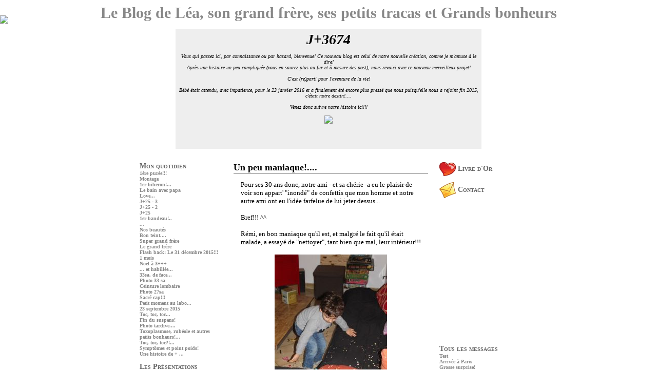

--- FILE ---
content_type: text/html
request_url: http://www.blog-grossesse.com/Notrefamille/384425-Un-peu-maniaque-----.aspx
body_size: 39321
content:
<!DOCTYPE HTML PUBLIC "-//W3C//DTD HTML 4.01 Transitional//EN">
<html lang="fr">
<head>
<title>Un peu maniaque!.... - L&Atilde;&copy;a, son grand fr&Atilde;&uml;re, ses petits tracas et Grands bonheurs - accouchement pr&Atilde;&copy;vu le 28 d&Atilde;&copy;cembre 2015</title>


<meta charset="UTF-8">


<META name="description" content="Cr&eacute;ez votre blog de futurs parents, informez la famille, fa&icirc;tes-les r&eacute;agir, et fa&icirc;tes profiter tous vos amis de ces moments de bonheur !">

<META http-equiv=imagetoolbar content=no>

<BASE HREF="http://www.blog-grossesse.com/Notrefamille/" TITLE="Blog-grossesse.com - le blog gratuit de votre grossesse !">
<link rel="stylesheet" href="../default.css" type="text/css">


<script type='text/javascript'>sas_pageid='69592/531390';  sas_formatid=26328;  sas_target=""; </script><script type='text/javascript' src='http://ads.themoneytizer.com/script'></script>


</head>

<body onselectstart="return false" oncontextmenu="return false" ondragstart="return false" onMouseOver="window.status='Clic droit interdit'; return true;">
<center>





<a href="" class=textemil style="font-size: 30px;">
Le Blog de Léa, son grand frère, ses petits tracas et Grands bonheurs</a>
<BR><BR>


<table width='600' cellpadding=5><tr><td bgcolor=#eeeeee class=textemil style="font-size: 10px;">
<center>
<span style="font-size:28px;"><B><I>J+3674</I></B></span><BR><BR>
<I>Vous qui passez ici, par connaissance ou par hasard, bienvenue! Ce nouveau blog est celui de notre nouvelle création, comme je m'amuse à le dire!<br />
Après une histoire un peu compliquée (vous en saurez plus au fur et à mesure des post), nous revoici avec ce nouveau merveilleux projet!<br />
<br />
C'est (re)parti pour l'aventure de la vie! <br />
<br />
Bébé était attendu, avec impatience, pour le 23 janvier 2016 et a finalement été encore plus pressé que nous puisqu'elle nous a rejoint fin 2015, c'était notre destin!.... <br />
<br />
Venez donc suivre notre histoire ici!!!<br />
<br />
<a href="http://www.saveourblogs.blogspot.com"><img src="http://farm4.static.flickr.com/3249/2325644089_d81b143116_o.jpg" /></a><br />
<br />
<script type='text/javascript' src='http://www.123compteur.com/count-skinable-premium.php?votre_id=681116&font_color=000000&back_color=FF9900&back_color2=FFCC99&font_family=Comic Sans MS&nom_site=C est reparti!!'></script><noscript><a href="http://www.123compteur.com" target="_blank">compteur</a></noscript><br />
<br />
<script>document.write(unescape("%3Cstyle%20type%3D%22text/css%22%3E%0Abody%20%7B%20background-image%20%3A%20url%28%22http://thecutestblogontheblock.com/wp-content/uploads/2011/10/whoooodoyoulove3columncopy.jpg%20%22%29%3B%20background-position%3A%20center%3B%20background-repeat%3A%20no-repeat%3B%20%20background-attachment%20%3A%20fixed%3B%20%7D%0A%3C/style%3E%0A%3Cscript%20type%3D%22text/javascript%22%3E%0Avar%20div%20%3D%20document.createElement%28%27div%27%29%3B%0Adiv.setAttribute%28%27style%27%2C%22position%3A%20absolute%3B%20left%3A%200px%3B%20top%3A%2030px%3B%20z-index%3A%2050%3B%20width%3A%20150px%3B%20height%3A%2045px%3B%22%29%3B%0Adiv.innerHTML%20%3D%20%27%3Ca%20target%3D%22_blank%22%20href%3D%22%20http%3A//www.thecutestblogontheblock.com%22%3E%3Cimg%20border%3D%220%22%20src%3D%22http%3A//www.thecutestblogontheblock.com/images/tag.png%22%3E%3C/a%3E%27%3B%0Adocument.getElementsByTagName%28%27body%27%29.item%280%29.appendChild%28div%29%3B%0A%3C/script%3E"));</script></I></center>
<BR>
</td></tr></table>
<BR>


<center>

<table width=760 cellpadding=10>



<tr>

<td width=175 valign=top>

<a href=mon-quotidien.asp class=menu>Mon quotidien</a><BR>
<a href=386381-1&egrave-re-pur&eacute-e---.aspx alt="" style="font-size: 10px;">1&egrave;re pur&eacute;e!!!</a><BR><a href=384432-Montage.aspx alt="" style="font-size: 10px;">Montage</a><BR><a href=384314-1er-biberon----.aspx alt="" style="font-size: 10px;">1er biberon!...</a><BR><a href=383714-Le-bain-avec-papa.aspx alt="" style="font-size: 10px;">Le bain avec papa</a><BR><a href=383712-Love---.aspx alt="" style="font-size: 10px;">Love...</a><BR><a href=383711-J+25---3.aspx alt="" style="font-size: 10px;">J+25 - 3</a><BR><a href=383710-J+25---2.aspx alt="" style="font-size: 10px;">J+25 - 2</a><BR><a href=383709-J+25.aspx alt="" style="font-size: 10px;">J+25</a><BR><a href=383708-1er-bandeau---.aspx alt="" style="font-size: 10px;">1er bandeau!..</a><BR><a href=383402----.aspx alt="" style="font-size: 10px;">...</a><BR><a href=383401-Nos-beaut&eacute-s.aspx alt="" style="font-size: 10px;">Nos beaut&eacute;s</a><BR><a href=383400-Bon-teint----.aspx alt="" style="font-size: 10px;">Bon teint....</a><BR><a href=383398-Super-grand-fr&egrave-re.aspx alt="" style="font-size: 10px;">Super grand fr&egrave;re</a><BR><a href=383380-Le-grand-fr&egrave-re.aspx alt="" style="font-size: 10px;">Le grand fr&egrave;re</a><BR><a href=382899-Flash-back--Le-31-d&eacute-cembre-2015---.aspx alt="" style="font-size: 10px;">Flash back: Le 31 d&eacute;cembre 2015!!!</a><BR><a href=382052-1-mois.aspx alt="" style="font-size: 10px;">1 mois</a><BR><a href=381751-No&euml-l-&agrave--3+++.aspx alt="" style="font-size: 10px;">No&euml;l &agrave; 3+++</a><BR><a href=380937-----et-habill&eacute-e---.aspx alt="" style="font-size: 10px;">... et habill&eacute;e...</a><BR><a href=380936-33sa--de-face---.aspx alt="" style="font-size: 10px;">33sa, de face...</a><BR><a href=380935-Photo-33-sa.aspx alt="" style="font-size: 10px;">Photo 33 sa</a><BR><a href=380706-Ceinture-lombaire.aspx alt="" style="font-size: 10px;">Ceinture lombaire</a><BR><a href=380102-Photo-27sa.aspx alt="" style="font-size: 10px;">Photo 27sa</a><BR><a href=380091-Sacr&eacute--cap---.aspx alt="" style="font-size: 10px;">Sacr&eacute; cap!!!</a><BR><a href=379755-Petit-moment-au-labo---.aspx alt="" style="font-size: 10px;">Petit moment au labo...</a><BR><a href=379754-23-septembre-2015.aspx alt="" style="font-size: 10px;">23 septembre 2015</a><BR><a href=379320-Toc--toc--toc---.aspx alt="" style="font-size: 10px;">Toc, toc, toc...</a><BR><a href=378905-Fin-du-suspens-.aspx alt="" style="font-size: 10px;">Fin du suspens!</a><BR><a href=378865-Photo-tardive----.aspx alt="" style="font-size: 10px;">Photo tardive....</a><BR><a href=378631-Toxoplasmose--rub&eacute-ole-et-autres-petits-bonheurs----.aspx alt="" style="font-size: 10px;">Toxoplasmose, rub&eacute;ole et autres petits bonheurs!...</a><BR><a href=378512-Toc--toc--toc-----.aspx alt="" style="font-size: 10px;">Toc, toc, toc?!...</a><BR><a href=378509-Sympt&ocirc-mes-et-point-poids-.aspx alt="" style="font-size: 10px;">Sympt&ocirc;mes et point poids!</a><BR><a href=378388-Une-histoire-de-+----.aspx alt="" style="font-size: 10px;">Une histoire de + ...</a><BR><BR>
<a href=les-presentations.asp class=menu>Les Présentations</a><BR>
<a href=378387-Pr&eacute-sentations-officielles.aspx alt="" style="font-size: 10px;">Pr&eacute;sentations officielles</a><BR><a href=378384-Et-un-de-plus---.aspx alt="" style="font-size: 10px;">Et un de plus!!!</a><BR><BR>
<a href=mes-rendez-vous.asp class=menu>Mes rendez-vous</a><BR>
<a href=389162-RDV-p&eacute-diatre-1-an.aspx alt="" style="font-size: 10px;">RDV p&eacute;diatre 1 an</a><BR><a href=384498-Visite-des-4-mois.aspx alt="" style="font-size: 10px;">Visite des 4 mois</a><BR><a href=384167-Visite-des-2-mois.aspx alt="" style="font-size: 10px;">Visite des 2 mois</a><BR><a href=383736-Point-forme.aspx alt="" style="font-size: 10px;">Point forme</a><BR><a href=381241-RDV-divers-.aspx alt="" style="font-size: 10px;">RDV divers!</a><BR><a href=380928-Suivi-endocrinologue.aspx alt="" style="font-size: 10px;">Suivi endocrinologue</a><BR><a href=380707-Inscription-maternit&eacute-.aspx alt="" style="font-size: 10px;">Inscription maternit&eacute;</a><BR><a href=380563-Diab&egrave-te-gestationnel.aspx alt="" style="font-size: 10px;">Diab&egrave;te gestationnel</a><BR><BR>
<a href=les-echographies.asp class=menu>Les échographies</a><BR>
<a href=380930-Echo-32-sa.aspx alt="" style="font-size: 10px;">Echo 32 sa</a><BR><a href=379670-Echo-des-22-sa.aspx alt="" style="font-size: 10px;">Echo des 22 sa</a><BR><a href=379316-Petites-&quot-photo&quot--.aspx alt="" style="font-size: 10px;">Petites &quot;photo&quot;!</a><BR><a href=378857-Echo-12-sa---.aspx alt="" style="font-size: 10px;">Echo 12 sa...</a><BR><a href=378632-12-sa---.aspx alt="" style="font-size: 10px;">12 sa...</a><BR><a href=378507-Echo-interm&eacute-diaire.aspx alt="" style="font-size: 10px;">Echo interm&eacute;diaire</a><BR><a href=378391-1&egrave-re-rencontre.aspx alt="" style="font-size: 10px;">1&egrave;re rencontre</a><BR><BR>

<a href=la-chambre-de-bebe.asp class=menu>La chambre de bébé</a><BR>
<a href=383721-Nouveaux-colis.aspx alt="" style="font-size: 10px;">Nouveaux colis</a><BR><a href=383396-La-chambre-&agrave--J+16-.aspx alt="" style="font-size: 10px;">La chambre &agrave; J+16!</a><BR><a href=383395-La-chambre----suite-.aspx alt="" style="font-size: 10px;">La chambre... suite!</a><BR><a href=383393-La-chambre-----&agrave--J-6-.aspx alt="" style="font-size: 10px;">La chambre.... &agrave; J-6!</a><BR><a href=380933-La-chambre-3.aspx alt="" style="font-size: 10px;">La chambre 3</a><BR><a href=380932-La-chambre-2.aspx alt="" style="font-size: 10px;">La chambre 2</a><BR><a href=380931-La-chambre.aspx alt="" style="font-size: 10px;">La chambre</a><BR><BR>
<a href=le-jour-j.asp class=menu>Le jour J</a><BR>
<a href=393860-13-ao&ucirc-t-2017.aspx alt="" style="font-size: 10px;">13 ao&ucirc;t 2017</a><BR><a href=390255-4-ans--jour-J--2.aspx alt="" style="font-size: 10px;">4 ans, jour J! 2</a><BR><a href=390254-4-ans--jour-J-.aspx alt="" style="font-size: 10px;">4 ans, jour J!</a><BR><a href=389971-4-ans--J-1-.aspx alt="" style="font-size: 10px;">4 ans, J-1!</a><BR><a href=389053-Jour-J---1-an----.aspx alt="" style="font-size: 10px;">Jour J - 1 an!!!!</a><BR><a href=381925-Entre-filles----.aspx alt="" style="font-size: 10px;">Entre filles!...</a><BR><a href=381924-Toute-petite-puce---.aspx alt="" style="font-size: 10px;">Toute petite puce...</a><BR><a href=381919-Cadeau-pour-L&eacute-a---.aspx alt="" style="font-size: 10px;">Cadeau pour L&eacute;a...</a><BR><a href=381918-Boite-&agrave--grand-fr&egrave-re.aspx alt="" style="font-size: 10px;">Boite &agrave; grand fr&egrave;re</a><BR><a href=381917-Premiers-regards---.aspx alt="" style="font-size: 10px;">Premiers regards...</a><BR><a href=381916-Premi&egrave-res-photos-&agrave--4.aspx alt="" style="font-size: 10px;">Premi&egrave;res photos &agrave; 4</a><BR><a href=381782-Le-Jour-J.aspx alt="" style="font-size: 10px;">Le Jour J</a><BR><a href=381593-Le-second-jour-du-reste-de-notre-vie----.aspx alt="" style="font-size: 10px;">Le second jour du reste de notre vie!...</a><BR><a href=381323-Jour-J-.aspx alt="" style="font-size: 10px;">Jour J!</a><BR><BR>





<a href=discussions.asp class=menu>Divers</a><BR>
<a href=404294-Test.aspx alt="" style="font-size: 10px;">Test</a><BR><a href=403914-Arrivée-à-Paris.aspx alt="" style="font-size: 10px;">Arrivée à Paris</a><BR><a href=403008-Grosse-surprise-.aspx alt="" style="font-size: 10px;">Grosse surprise!</a><BR><a href=398848-Bient&ocirc-t-le-retour.aspx alt="" style="font-size: 10px;">Bient&ocirc;t le retour</a><BR><a href=397836-1000-jours---.aspx alt="" style="font-size: 10px;">1000 jours!!!</a><BR><a href=397835-Pb-internet.aspx alt="" style="font-size: 10px;">Pb internet</a><BR><a href=397148-Cadeaux-5-ans.aspx alt="" style="font-size: 10px;">Cadeaux 5 ans</a><BR><a href=397147-5-ans-en-avance---.aspx alt="" style="font-size: 10px;">5 ans en avance...</a><BR><a href=397146-5-ans---.aspx alt="" style="font-size: 10px;">5 ans...</a><BR><a href=397145-Clich&eacute--.aspx alt="" style="font-size: 10px;">Clich&eacute;!</a><BR><a href=397144-Camouflage----bis-.aspx alt="" style="font-size: 10px;">Camouflage... bis!</a><BR><a href=397143-Camouflage---.aspx alt="" style="font-size: 10px;">Camouflage...</a><BR><a href=397142-Mitrailleuses-.aspx alt="" style="font-size: 10px;">Mitrailleuses!</a><BR><a href=397141-Le-bonheur-au-jardin-.aspx alt="" style="font-size: 10px;">Le bonheur au jardin!</a><BR><a href=397140-2-ans-et-2-mois-.aspx alt="" style="font-size: 10px;">2 ans et 2 mois!</a><BR><a href=396951-Luna-Park-2.aspx alt="" style="font-size: 10px;">Luna Park 2</a><BR><a href=396950-Luna-Park.aspx alt="" style="font-size: 10px;">Luna Park</a><BR><a href=396949-Exp&eacute-rience-solide-liquide-3.aspx alt="" style="font-size: 10px;">Exp&eacute;rience solide/liquide 3</a><BR><a href=396948-Exp&eacute-rience-&quot-solide-liquide&quot--2.aspx alt="" style="font-size: 10px;">Exp&eacute;rience &quot;solide/liquide&quot; 2</a><BR><a href=396803-Exp&eacute-rience-&quot-solide-liquide&quot-.aspx alt="" style="font-size: 10px;">Exp&eacute;rience &quot;solide/liquide&quot;</a><BR><a href=396802-Fratrie-de-clowns---.aspx alt="" style="font-size: 10px;">Fratrie de clowns!!!</a><BR><a href=396801-En-attendant-mardi-gras----3.aspx alt="" style="font-size: 10px;">En attendant mardi gras... 3</a><BR><a href=396800-En-attendant-mardi-gras----2.aspx alt="" style="font-size: 10px;">En attendant mardi gras... 2</a><BR><a href=396787-En-attendant-mardi-gras---.aspx alt="" style="font-size: 10px;">En attendant mardi gras...</a><BR><a href=396786-Enfin--pas-vraiment-partis---.aspx alt="" style="font-size: 10px;">Enfin, pas vraiment partis...</a><BR><a href=396785-2-ans-et-1-mois---.aspx alt="" style="font-size: 10px;">2 ans et 1 mois!..</a><BR><a href=396734-Bye-bye-microbes----.aspx alt="" style="font-size: 10px;">Bye bye microbes!...</a><BR><a href=396733-Cocooning---.aspx alt="" style="font-size: 10px;">Cocooning...</a><BR><a href=396732-1er-anniversaire-&agrave--Mcdo.aspx alt="" style="font-size: 10px;">1er anniversaire &agrave; Mcdo</a><BR><a href=396731-Et--hop--au-placard-.aspx alt="" style="font-size: 10px;">Et, hop, au placard!</a><BR><a href=396730-Un-choix-difficile--^^.aspx alt="" style="font-size: 10px;">Un choix difficile! ^^</a><BR><a href=396729-La-bonne-galette-.aspx alt="" style="font-size: 10px;">La bonne galette!</a><BR><a href=396723-Village-des-marques---3.aspx alt="" style="font-size: 10px;">Village des marques - 3</a><BR><a href=396722-Village-des-marques---2.aspx alt="" style="font-size: 10px;">Village des marques - 2</a><BR><a href=396721-Village-des-marques.aspx alt="" style="font-size: 10px;">Village des marques</a><BR><a href=396720-Oh-pur&eacute-e---.aspx alt="" style="font-size: 10px;">Oh pur&eacute;e!!!</a><BR><a href=396719-A-la-fra&icirc-che-.aspx alt="" style="font-size: 10px;">A la fra&icirc;che!</a><BR><a href=396643-2-ans---.aspx alt="" style="font-size: 10px;">2 ans...</a><BR><a href=396565-Un-c&acirc-lin-et-au-lit-.aspx alt="" style="font-size: 10px;">Un c&acirc;lin et au lit!</a><BR><a href=396564-Et-rebelotte-.aspx alt="" style="font-size: 10px;">Et rebelotte!</a><BR><a href=396563-2-bougies-.aspx alt="" style="font-size: 10px;">2 bougies!</a><BR><a href=396562-28-d&eacute-cembre-2017---2.aspx alt="" style="font-size: 10px;">28 d&eacute;cembre 2017 - 2</a><BR><a href=396561-28-d&eacute-cembre-2017.aspx alt="" style="font-size: 10px;">28 d&eacute;cembre 2017</a><BR><a href=396560-A-la-soupe-.aspx alt="" style="font-size: 10px;">A la soupe!</a><BR><a href=396559-Jeu-de-perles.aspx alt="" style="font-size: 10px;">Jeu de perles</a><BR><a href=396558-Et-&ccedil-a-repart---.aspx alt="" style="font-size: 10px;">Et &ccedil;a repart!!!</a><BR><a href=396557-Maladou---.aspx alt="" style="font-size: 10px;">Maladou...</a><BR><a href=396556-Petite-maman-.aspx alt="" style="font-size: 10px;">Petite maman!</a><BR><a href=396555-Et-c-est-pas-fini-.aspx alt="" style="font-size: 10px;">Et c'est pas fini!</a><BR><a href=396554-Aussit&ocirc-t-d&eacute-bal&eacute-s---.aspx alt="" style="font-size: 10px;">Aussit&ocirc;t d&eacute;bal&eacute;s...</a><BR><a href=396295-Du-bonheur-&agrave--gogo--2.aspx alt="" style="font-size: 10px;">Du bonheur &agrave; gogo! 2</a><BR><a href=396294-Du-bonheur-&agrave--gogo-.aspx alt="" style="font-size: 10px;">Du bonheur &agrave; gogo!</a><BR><a href=396293-Joyeux-No&euml-l-.aspx alt="" style="font-size: 10px;">Joyeux No&euml;l!</a><BR><a href=396292-Magique-.aspx alt="" style="font-size: 10px;">Magique!</a><BR><a href=396291-Des-jouets-par-milliers---.aspx alt="" style="font-size: 10px;">Des jouets par milliers...</a><BR><a href=396290-Ap&eacute-ro-du-r&eacute-veillon---.aspx alt="" style="font-size: 10px;">Ap&eacute;ro du r&eacute;veillon...</a><BR><a href=396098-R&eacute-veillon-.aspx alt="" style="font-size: 10px;">R&eacute;veillon!</a><BR><a href=396097-D&eacute-co-&quot-Home-made&quot---2.aspx alt="" style="font-size: 10px;">D&eacute;co &quot;Home made&quot;! 2</a><BR><a href=396096-Entre-fr&egrave-re-et-soeur--on-partage-tout----.aspx alt="" style="font-size: 10px;">Entre fr&egrave;re et soeur, on partage tout!...</a><BR><a href=396094-D&eacute-co-&quot-home-made&quot--.aspx alt="" style="font-size: 10px;">D&eacute;co &quot;home made&quot;!</a><BR><a href=396091-P&egrave-re-No&euml-l-4-0-.aspx alt="" style="font-size: 10px;">P&egrave;re No&euml;l 4.0!</a><BR><a href=396090-No&euml-l-du-hand.aspx alt="" style="font-size: 10px;">No&euml;l du hand</a><BR><a href=396089-Spectacle-de-musique-.aspx alt="" style="font-size: 10px;">Spectacle de musique!</a><BR><a href=396088-Et-rebelote---.aspx alt="" style="font-size: 10px;">Et rebelote...</a><BR><a href=396087-Sabl&eacute-s-.aspx alt="" style="font-size: 10px;">Sabl&eacute;s!</a><BR><a href=396086-&quot-Cher-P&egrave-re-No&euml-l&quot--2.aspx alt="" style="font-size: 10px;">&quot;Cher P&egrave;re No&euml;l&quot; 2</a><BR><a href=396085-Euh---.aspx alt="" style="font-size: 10px;">Euh???</a><BR><a href=396084-&quot-Cher-P&egrave-re-No&euml-l&quot----.aspx alt="" style="font-size: 10px;">&quot;Cher P&egrave;re No&euml;l&quot;...</a><BR><a href=396083-Activit&eacute---en-attendant-No&euml-l-.aspx alt="" style="font-size: 10px;">Activit&eacute;, en attendant No&euml;l!</a><BR><a href=396082-Animation-de-rue-.aspx alt="" style="font-size: 10px;">Animation de rue!</a><BR><a href=396081-No&euml-l-&agrave--la-cr&egrave-che.aspx alt="" style="font-size: 10px;">No&euml;l &agrave; la cr&egrave;che</a><BR><a href=396080-Fabrication-de-slime---.aspx alt="" style="font-size: 10px;">Fabrication de slime...</a><BR><a href=396079-Pas-&eacute-pargn&eacute-e---.aspx alt="" style="font-size: 10px;">Pas &eacute;pargn&eacute;e...</a><BR><a href=396078-Varicelle-+++.aspx alt="" style="font-size: 10px;">Varicelle +++</a><BR><a href=396077-Varicelle.aspx alt="" style="font-size: 10px;">Varicelle</a><BR><a href=395942-Un-sacr&eacute--go&ucirc-ter-.aspx alt="" style="font-size: 10px;">Un sacr&eacute; go&ucirc;ter!</a><BR><a href=395941-No&euml-l-au-travail.aspx alt="" style="font-size: 10px;">No&euml;l au travail</a><BR><a href=395895-Et-soudain----.aspx alt="" style="font-size: 10px;">Et soudain!...</a><BR><a href=395894-Cher-P&egrave-re-No&euml-l-.aspx alt="" style="font-size: 10px;">Cher P&egrave;re No&euml;l!</a><BR><a href=395893-Pas-de-jaloux-.aspx alt="" style="font-size: 10px;">Pas de jaloux!</a><BR><a href=395892-Sapin-&eacute-dition-2017-.aspx alt="" style="font-size: 10px;">Sapin &eacute;dition 2017!</a><BR><a href=395891-Avignon-by-night-.aspx alt="" style="font-size: 10px;">Avignon by night!</a><BR><a href=395890-Le-village-en-f&ecirc-te-.aspx alt="" style="font-size: 10px;">Le village en f&ecirc;te!</a><BR><a href=395889-Pingouins-de-No&euml-l.aspx alt="" style="font-size: 10px;">Pingouins de No&euml;l</a><BR><a href=395888-A-la-fa&ccedil-on-de-Keith-Haring.aspx alt="" style="font-size: 10px;">A la fa&ccedil;on de Keith Haring</a><BR><a href=395887-Peiture-et-empreintes-sur-banderole.aspx alt="" style="font-size: 10px;">Peiture et empreintes sur banderole</a><BR><a href=395766-Sapin-miniature.aspx alt="" style="font-size: 10px;">Sapin miniature</a><BR><a href=395765-Petit-arbre-magique-.aspx alt="" style="font-size: 10px;">Petit arbre magique!</a><BR><a href=395764-Maladou---.aspx alt="" style="font-size: 10px;">Maladou...</a><BR><a href=395763-Avent-.aspx alt="" style="font-size: 10px;">Avent!</a><BR><a href=395762-Mirogolo-.aspx alt="" style="font-size: 10px;">Mirogolo!</a><BR><a href=395579-Et-de-23---.aspx alt="" style="font-size: 10px;">Et de 23!!!</a><BR><a href=395578-Barrettes-.aspx alt="" style="font-size: 10px;">Barrettes!</a><BR><a href=395577-Gaston-.aspx alt="" style="font-size: 10px;">Gaston!</a><BR><a href=395576-Activit&eacute-s.aspx alt="" style="font-size: 10px;">Activit&eacute;s</a><BR><a href=395575-Comme-le-vrai-.aspx alt="" style="font-size: 10px;">Comme le vrai!</a><BR><a href=395568-No&euml-l-en-vue-.aspx alt="" style="font-size: 10px;">No&euml;l en vue!</a><BR><a href=395567-----&agrave--gogo-.aspx alt="" style="font-size: 10px;">... &agrave; gogo!</a><BR><a href=395566-Des-puzzles---.aspx alt="" style="font-size: 10px;">Des puzzles...</a><BR><a href=395565-Instant-&quot-mode&quot--.aspx alt="" style="font-size: 10px;">Instant &quot;mode&quot;!</a><BR><a href=395564-R&eacute-action-allergique-2.aspx alt="" style="font-size: 10px;">R&eacute;action allergique 2</a><BR><a href=395563-R&eacute-action-allergique.aspx alt="" style="font-size: 10px;">R&eacute;action allergique</a><BR><a href=395541-Carrousel.aspx alt="" style="font-size: 10px;">Carrousel</a><BR><a href=395540-Bain-moussant.aspx alt="" style="font-size: 10px;">Bain moussant</a><BR><a href=395528-Miam-.aspx alt="" style="font-size: 10px;">Miam!</a><BR><a href=395527-Plaisir-sucr&eacute----.aspx alt="" style="font-size: 10px;">Plaisir sucr&eacute;...</a><BR><a href=395526-Passion-Pyjamas.aspx alt="" style="font-size: 10px;">Passion Pyjamas</a><BR><a href=395445-Marne-la-Vall&eacute-e.aspx alt="" style="font-size: 10px;">Marne-la-Vall&eacute;e</a><BR><a href=395444-Escale-&agrave--Paris.aspx alt="" style="font-size: 10px;">Escale &agrave; Paris</a><BR><a href=395439-Emojis.aspx alt="" style="font-size: 10px;">Emojis</a><BR><a href=395438-Notre-Dame-de-Lorette.aspx alt="" style="font-size: 10px;">Notre Dame de Lorette</a><BR><a href=395437-D&eacute-voreuse-de-livres.aspx alt="" style="font-size: 10px;">D&eacute;voreuse de livres</a><BR><a href=395436-Pause-collective-.aspx alt="" style="font-size: 10px;">Pause collective!</a><BR><a href=395435-Halloween----ou-presque-.aspx alt="" style="font-size: 10px;">Halloween... ou presque!</a><BR><a href=395434-Photo-souvenir.aspx alt="" style="font-size: 10px;">Photo souvenir</a><BR><a href=395433-Le-Louvre-2.aspx alt="" style="font-size: 10px;">Le Louvre 2</a><BR><a href=395432-Le-Louvre.aspx alt="" style="font-size: 10px;">Le Louvre</a><BR><a href=395431-Direction-le-Nord-.aspx alt="" style="font-size: 10px;">Direction le Nord!</a><BR><a href=395430-R&eacute-mi-Potter.aspx alt="" style="font-size: 10px;">R&eacute;mi Potter</a><BR><a href=395429-1&egrave-re-queue-de-cheval.aspx alt="" style="font-size: 10px;">1&egrave;re queue de cheval</a><BR><a href=395228-22-mois-.aspx alt="" style="font-size: 10px;">22 mois!</a><BR><a href=395226-Une-vocation---.aspx alt="" style="font-size: 10px;">Une vocation...</a><BR><a href=395225-Un-p-tit-tour-et-puis-s-en-vont-.aspx alt="" style="font-size: 10px;">Un p'tit tour et puis s'en vont!</a><BR><a href=395224-Petit-clown-.aspx alt="" style="font-size: 10px;">Petit clown!</a><BR><a href=395223-Eux---.aspx alt="" style="font-size: 10px;">Eux...</a><BR><a href=395222-Promenade-en-pleine-nature.aspx alt="" style="font-size: 10px;">Promenade en pleine nature</a><BR><a href=395199-Balade-au-parc.aspx alt="" style="font-size: 10px;">Balade au parc</a><BR><a href=395198-Activit&eacute--d-Hallween-termin&eacute-e-.aspx alt="" style="font-size: 10px;">Activit&eacute; d'Hallween termin&eacute;e!</a><BR><a href=395197-D&eacute-coupage-.aspx alt="" style="font-size: 10px;">D&eacute;coupage!</a><BR><a href=395196-C-est-presque-fini-.aspx alt="" style="font-size: 10px;">C'est presque fini!</a><BR><a href=395195-Entraide-.aspx alt="" style="font-size: 10px;">Entraide!</a><BR><a href=395194-Activit&eacute--manuelle.aspx alt="" style="font-size: 10px;">Activit&eacute; manuelle</a><BR><a href=395193-Travail-en-famille.aspx alt="" style="font-size: 10px;">Travail en famille</a><BR><a href=395192-Remerciements-bapt&ecirc-me-L&eacute-a.aspx alt="" style="font-size: 10px;">Remerciements bapt&ecirc;me L&eacute;a</a><BR><a href=395191-Faire-part-bapt&ecirc-me-L&eacute-a.aspx alt="" style="font-size: 10px;">Faire-part bapt&ecirc;me L&eacute;a</a><BR><a href=395190-Faire-part-naissance-L&eacute-a.aspx alt="" style="font-size: 10px;">Faire-part naissance L&eacute;a</a><BR><a href=395189-Remerciements-bapt&ecirc-me-R&eacute-mi.aspx alt="" style="font-size: 10px;">Remerciements bapt&ecirc;me R&eacute;mi</a><BR><a href=395188-Faire-part-bapt&ecirc-me-R&eacute-mi.aspx alt="" style="font-size: 10px;">Faire-part bapt&ecirc;me R&eacute;mi</a><BR><a href=395187-Faire-part.aspx alt="" style="font-size: 10px;">Faire-part</a><BR><a href=395186-Un-peu-de-lecture---.aspx alt="" style="font-size: 10px;">Un peu de lecture...</a><BR><a href=395185-L-heure-du-bain.aspx alt="" style="font-size: 10px;">L'heure du bain</a><BR><a href=395184-La-mousse--une-passion-.aspx alt="" style="font-size: 10px;">La mousse, une passion!</a><BR><a href=395183-Melle-Serviable-.aspx alt="" style="font-size: 10px;">Melle Serviable!</a><BR><a href=394741-Premi&egrave-re-invitation-.aspx alt="" style="font-size: 10px;">Premi&egrave;re invitation!</a><BR><a href=394740-Pique-nique-g&eacute-ant-.aspx alt="" style="font-size: 10px;">Pique-nique g&eacute;ant!</a><BR><a href=394739-Salon-des-animaux.aspx alt="" style="font-size: 10px;">Salon des animaux</a><BR><a href=394738-Bouquet---.aspx alt="" style="font-size: 10px;">Bouquet...</a><BR><a href=394672-21-mois.aspx alt="" style="font-size: 10px;">21 mois</a><BR><a href=394669-Bains-de-grande-.aspx alt="" style="font-size: 10px;">Bains de grande!</a><BR><a href=394668-Un-p-tit-tour-et-puis-s-en-vont-.aspx alt="" style="font-size: 10px;">Un p'tit tour et puis s'en vont!</a><BR><a href=394667-Brunch.aspx alt="" style="font-size: 10px;">Brunch</a><BR><a href=394666-Place-au-m&eacute-nage--2.aspx alt="" style="font-size: 10px;">Place au m&eacute;nage! 2</a><BR><a href=394665-Place-au-m&eacute-nage-.aspx alt="" style="font-size: 10px;">Place au m&eacute;nage!</a><BR><a href=394664-Balade-nocturne.aspx alt="" style="font-size: 10px;">Balade nocturne</a><BR><a href=394601-Habits-de-f&ecirc-te-.aspx alt="" style="font-size: 10px;">Habits de f&ecirc;te!</a><BR><a href=394600-P&egrave-re-et-fille.aspx alt="" style="font-size: 10px;">P&egrave;re et fille</a><BR><a href=394599-Bapt&ecirc-me-&agrave--Strasbourg-3.aspx alt="" style="font-size: 10px;">Bapt&ecirc;me &agrave; Strasbourg 3</a><BR><a href=394598-Photo-artistique--2.aspx alt="" style="font-size: 10px;">Photo artistique! 2</a><BR><a href=394597-Photo-artistique-.aspx alt="" style="font-size: 10px;">Photo artistique!</a><BR><a href=394596-Bapt&ecirc-me-&agrave--Strasbourg-2.aspx alt="" style="font-size: 10px;">Bapt&ecirc;me &agrave; Strasbourg 2</a><BR><a href=394595-Bapt&ecirc-me-&agrave--Stasbourg.aspx alt="" style="font-size: 10px;">Bapt&ecirc;me &agrave; Stasbourg</a><BR><a href=394586-Carrousel.aspx alt="" style="font-size: 10px;">Carrousel</a><BR><a href=394585-Arriv&eacute-e-&agrave--Strasbourg.aspx alt="" style="font-size: 10px;">Arriv&eacute;e &agrave; Strasbourg</a><BR><a href=394584-WE-festif-&agrave--Strasbourg-.aspx alt="" style="font-size: 10px;">WE festif &agrave; Strasbourg!</a><BR><a href=394536-On-s-occupe----2.aspx alt="" style="font-size: 10px;">On s'occupe... 2</a><BR><a href=394535-On-s-occupe---.aspx alt="" style="font-size: 10px;">On s'occupe...</a><BR><a href=394534-Et-le-vrai-.aspx alt="" style="font-size: 10px;">Et le vrai!</a><BR><a href=394533-1ers-transvasements.aspx alt="" style="font-size: 10px;">1ers transvasements</a><BR><a href=394532-Pok&eacute-mon---.aspx alt="" style="font-size: 10px;">Pok&eacute;mon...</a><BR><a href=394517-Pas-de-dictat-pour-L&eacute-a-.aspx alt="" style="font-size: 10px;">Pas de dictat pour L&eacute;a!</a><BR><a href=394516-Mercredi-2.aspx alt="" style="font-size: 10px;">Mercredi 2</a><BR><a href=394514-Mercredi.aspx alt="" style="font-size: 10px;">Mercredi</a><BR><a href=394513-Dans-la-classe---.aspx alt="" style="font-size: 10px;">Dans la classe...</a><BR><a href=394512-Et-puis-la-rentr&eacute-e--2.aspx alt="" style="font-size: 10px;">Et puis la rentr&eacute;e! 2</a><BR><a href=394511-Et-puis-la-rentr&eacute-e-.aspx alt="" style="font-size: 10px;">Et puis la rentr&eacute;e!</a><BR><a href=394510-Adaptation-2.aspx alt="" style="font-size: 10px;">Adaptation 2</a><BR><a href=394389-Adaptation-.aspx alt="" style="font-size: 10px;">Adaptation'</a><BR><a href=394388-Adaptation.aspx alt="" style="font-size: 10px;">Adaptation</a><BR><a href=394383-Pr&eacute-paration-de-la-rentr&eacute-e.aspx alt="" style="font-size: 10px;">Pr&eacute;paration de la rentr&eacute;e</a><BR><a href=394380-Aspirateur.aspx alt="" style="font-size: 10px;">Aspirateur</a><BR><a href=394356-Nolly-2.aspx alt="" style="font-size: 10px;">Nolly 2</a><BR><a href=394355-Nolly.aspx alt="" style="font-size: 10px;">Nolly</a><BR><a href=394354-20-mois-.aspx alt="" style="font-size: 10px;">20 mois!</a><BR><a href=394296-Lac-de-la-Mirande-2.aspx alt="" style="font-size: 10px;">Lac de la Mirande 2</a><BR><a href=394295-Lac-de-la-Mirande.aspx alt="" style="font-size: 10px;">Lac de la Mirande</a><BR><a href=394294-D-humeur-joyeuse-.aspx alt="" style="font-size: 10px;">D'humeur joyeuse!</a><BR><a href=394293-Chamb&eacute-ry.aspx alt="" style="font-size: 10px;">Chamb&eacute;ry</a><BR><a href=394292-Lac-du-Bourget-2.aspx alt="" style="font-size: 10px;">Lac du Bourget 2</a><BR><a href=394291-Lac-du-Bourget.aspx alt="" style="font-size: 10px;">Lac du Bourget</a><BR><a href=394290-Bouille-de-fripouille---.aspx alt="" style="font-size: 10px;">Bouille de fripouille...</a><BR><a href=394289-La-cascade-du-Pissou-2.aspx alt="" style="font-size: 10px;">La cascade du Pissou 2</a><BR><a href=394288-La-cascade-du-Pissou.aspx alt="" style="font-size: 10px;">La cascade du Pissou</a><BR><a href=394287-WE-&agrave--la-montagne.aspx alt="" style="font-size: 10px;">WE &agrave; la montagne</a><BR><a href=394082-Pont-du-Gard-3.aspx alt="" style="font-size: 10px;">Pont du Gard 3</a><BR><a href=394081-Pont-du-Gard-2.aspx alt="" style="font-size: 10px;">Pont du Gard 2</a><BR><a href=394080-Pont-du-Gard.aspx alt="" style="font-size: 10px;">Pont du Gard</a><BR><a href=394077-Mexiiiiicoooooo----.aspx alt="" style="font-size: 10px;">Mexiiiiicoooooo....</a><BR><a href=394076-Mexico---.aspx alt="" style="font-size: 10px;">Mexico...</a><BR><a href=394074-&quot-Tatouages&quot-.aspx alt="" style="font-size: 10px;">&quot;Tatouages&quot;</a><BR><a href=394070-Peinture-&agrave--doigts-4.aspx alt="" style="font-size: 10px;">Peinture &agrave; doigts 4</a><BR><a href=394069-Peinture-&agrave--doigts-3.aspx alt="" style="font-size: 10px;">Peinture &agrave; doigts 3</a><BR><a href=394068-Peinture-&agrave--doigts-2.aspx alt="" style="font-size: 10px;">Peinture &agrave; doigts 2</a><BR><a href=394067-Peinture-&agrave--doigts.aspx alt="" style="font-size: 10px;">Peinture &agrave; doigts</a><BR><a href=394066-----et-des-dessins-.aspx alt="" style="font-size: 10px;">... et des dessins!</a><BR><a href=394065-Les-perles.aspx alt="" style="font-size: 10px;">Les perles</a><BR><a href=394025-Les-bords-du-Rh&ocirc-ne-6.aspx alt="" style="font-size: 10px;">Les bords du Rh&ocirc;ne 6</a><BR><a href=394024-Les-bords-du-Rh&ocirc-ne-5.aspx alt="" style="font-size: 10px;">Les bords du Rh&ocirc;ne 5</a><BR><a href=394023-Les-bords-du-Rh&ocirc-ne-4.aspx alt="" style="font-size: 10px;">Les bords du Rh&ocirc;ne 4</a><BR><a href=394022-Les-bords-du-Rh&ocirc-ne-3.aspx alt="" style="font-size: 10px;">Les bords du Rh&ocirc;ne 3</a><BR><a href=394021-Les-bords-du-Rh&ocirc-ne-2.aspx alt="" style="font-size: 10px;">Les bords du Rh&ocirc;ne 2</a><BR><a href=394020-Les-bords-du-Rh&ocirc-ne.aspx alt="" style="font-size: 10px;">Les bords du Rh&ocirc;ne</a><BR><a href=394019-Je-suis-cach&eacute--e----.aspx alt="" style="font-size: 10px;">Je suis cach&eacute;(e)!!!</a><BR><a href=394018-Jeu-d-eau.aspx alt="" style="font-size: 10px;">Jeu d'eau</a><BR><a href=394017-Piscine-2.aspx alt="" style="font-size: 10px;">Piscine 2</a><BR><a href=393924-Piscine.aspx alt="" style="font-size: 10px;">Piscine</a><BR><a href=393923-Apr&egrave-s-l-effort---.aspx alt="" style="font-size: 10px;">Apr&egrave;s l'effort...</a><BR><a href=393922-Stucture-gonflable.aspx alt="" style="font-size: 10px;">Stucture gonflable</a><BR><a href=393921-Bapt&ecirc-me-L&eacute-a---Fin-d-une-belle-journ&eacute-e.aspx alt="" style="font-size: 10px;">Bapt&ecirc;me L&eacute;a - Fin d'une belle journ&eacute;e</a><BR><a href=393920-Bapt&ecirc-me-L&eacute-a---Cadeaux-.aspx alt="" style="font-size: 10px;">Bapt&ecirc;me L&eacute;a - Cadeaux </a><BR><a href=393919-Bapt&ecirc-me-L&eacute-a---Cadeaux.aspx alt="" style="font-size: 10px;">Bapt&ecirc;me L&eacute;a - Cadeaux</a><BR><a href=393888-Bapt&ecirc-me-L&eacute-a-.aspx alt="" style="font-size: 10px;">Bapt&ecirc;me L&eacute;a </a><BR><a href=393887-Bapt&ecirc-me-L&eacute-a---3-G&eacute-n&eacute-rations.aspx alt="" style="font-size: 10px;">Bapt&ecirc;me L&eacute;a - 3 G&eacute;n&eacute;rations</a><BR><a href=393885-Bapt&ecirc-me-L&eacute-a---Dessert.aspx alt="" style="font-size: 10px;">Bapt&ecirc;me L&eacute;a - Dessert</a><BR><a href=393884-Batp&ecirc-me-L&eacute-a---Avec-les-cousines.aspx alt="" style="font-size: 10px;">Batp&ecirc;me L&eacute;a - Avec les cousines</a><BR><a href=393883-Bapt&ecirc-me-L&eacute-a---Bien-entour&eacute-e-.aspx alt="" style="font-size: 10px;">Bapt&ecirc;me L&eacute;a - Bien entour&eacute;e!</a><BR><a href=393882-Bapt&ecirc-me-L&eacute-a.aspx alt="" style="font-size: 10px;">Bapt&ecirc;me L&eacute;a</a><BR><a href=393881-Batp&ecirc-me-L&eacute-a---S&eacute-ance-famille-6.aspx alt="" style="font-size: 10px;">Batp&ecirc;me L&eacute;a - S&eacute;ance famille 6</a><BR><a href=393880-Bapt&ecirc-me-L&eacute-a---S&eacute-ance-famille-5.aspx alt="" style="font-size: 10px;">Bapt&ecirc;me L&eacute;a - S&eacute;ance famille 5</a><BR><a href=393879-Bapt&ecirc-me-L&eacute-a---S&eacute-ance-famille-4.aspx alt="" style="font-size: 10px;">Bapt&ecirc;me L&eacute;a - S&eacute;ance famille 4</a><BR><a href=393878-Bapt&ecirc-me-L&eacute-a---S&eacute-ance-famille-3.aspx alt="" style="font-size: 10px;">Bapt&ecirc;me L&eacute;a - S&eacute;ance famille 3</a><BR><a href=393877-Bapt&ecirc-me-L&eacute-a---S&eacute-ance-famille-2.aspx alt="" style="font-size: 10px;">Bapt&ecirc;me L&eacute;a - S&eacute;ance famille 2</a><BR><a href=393876-Bapt&ecirc-me-L&eacute-a---S&eacute-ance-famille.aspx alt="" style="font-size: 10px;">Bapt&ecirc;me L&eacute;a - S&eacute;ance famille</a><BR><a href=393875-Bapt&ecirc-me-L&eacute-a---D&eacute-co.aspx alt="" style="font-size: 10px;">Bapt&ecirc;me L&eacute;a - D&eacute;co</a><BR><a href=393864-Bapt&ecirc-me-L&eacute-a---Moment-M-.aspx alt="" style="font-size: 10px;">Bapt&ecirc;me L&eacute;a - Moment M!</a><BR><a href=393863-Bapt&ecirc-me-L&eacute-a---C&eacute-r&eacute-monie.aspx alt="" style="font-size: 10px;">Bapt&ecirc;me L&eacute;a - C&eacute;r&eacute;monie</a><BR><a href=393862-Bapt&ecirc-me-L&eacute-a---Pr&ecirc-te-.aspx alt="" style="font-size: 10px;">Bapt&ecirc;me L&eacute;a - Pr&ecirc;te!</a><BR><a href=393861-Bapt&ecirc-me-L&eacute-a---Pr&eacute-paration.aspx alt="" style="font-size: 10px;">Bapt&ecirc;me L&eacute;a - Pr&eacute;paration</a><BR><a href=393303-Notre-insecti-love-.aspx alt="" style="font-size: 10px;">Notre insecti-love!</a><BR><a href=393302-Fontaine-de-Vaucluse.aspx alt="" style="font-size: 10px;">Fontaine de Vaucluse</a><BR><a href=393301-F&ecirc-te-votive-5.aspx alt="" style="font-size: 10px;">F&ecirc;te votive 5</a><BR><a href=393300-F&ecirc-te-votive-4.aspx alt="" style="font-size: 10px;">F&ecirc;te votive 4</a><BR><a href=393299-F&ecirc-te-votive-3.aspx alt="" style="font-size: 10px;">F&ecirc;te votive 3</a><BR><a href=393298-F&ecirc-te-votive-2.aspx alt="" style="font-size: 10px;">F&ecirc;te votive 2</a><BR><a href=393297-F&ecirc-te-votive.aspx alt="" style="font-size: 10px;">F&ecirc;te votive</a><BR><a href=393296-Pose-entre-R&eacute-mi-.aspx alt="" style="font-size: 10px;">Pose entre R&eacute;mi!</a><BR><a href=393295-Festival-d-Avignon.aspx alt="" style="font-size: 10px;">Festival d'Avignon</a><BR><a href=393294-Bient&ocirc-t-propri&eacute-taires---.aspx alt="" style="font-size: 10px;">Bient&ocirc;t propri&eacute;taires...</a><BR><a href=393293-BG-.aspx alt="" style="font-size: 10px;">BG!</a><BR><a href=393292-Clown-malgr&eacute--elle-.aspx alt="" style="font-size: 10px;">Clown malgr&eacute; elle!</a><BR><a href=393238-Remake-du-1er-avril--2.aspx alt="" style="font-size: 10px;">Remake du 1er avril! 2</a><BR><a href=393237-Remake-du-1er-avril-.aspx alt="" style="font-size: 10px;">Remake du 1er avril!</a><BR><a href=393236-Blessure-de-guerre-.aspx alt="" style="font-size: 10px;">Blessure de guerre!</a><BR><a href=393235-Squatteurs-.aspx alt="" style="font-size: 10px;">Squatteurs!</a><BR><a href=393234-On-s-occupe-comme-on-peut-.aspx alt="" style="font-size: 10px;">On s'occupe comme on peut!</a><BR><a href=393233-Lib&eacute-r&eacute-s--d&eacute-livr&eacute-&eacute-&eacute-&eacute-&eacute-s---.aspx alt="" style="font-size: 10px;">Lib&eacute;r&eacute;s, d&eacute;livr&eacute;&eacute;&eacute;&eacute;&eacute;s!!!</a><BR><a href=393231-19-mois-.aspx alt="" style="font-size: 10px;">19 mois!</a><BR><a href=393230-Festival-&eacute-dition-2017.aspx alt="" style="font-size: 10px;">Festival &eacute;dition 2017</a><BR><a href=393229-Des-papillons.aspx alt="" style="font-size: 10px;">Des papillons</a><BR><a href=393172-Chrysalides.aspx alt="" style="font-size: 10px;">Chrysalides</a><BR><a href=393169-Scooter.aspx alt="" style="font-size: 10px;">Scooter</a><BR><a href=393168-Une-fois-n-est-pas-coutume---.aspx alt="" style="font-size: 10px;">Une fois n'est pas coutume...</a><BR><a href=393167-Doudous-----et-b&eacute-b&eacute-s---.aspx alt="" style="font-size: 10px;">Doudous.... et b&eacute;b&eacute;s!!!</a><BR><a href=393166-Nouvelles-chenilles.aspx alt="" style="font-size: 10px;">Nouvelles chenilles</a><BR><a href=393165-Grimace.aspx alt="" style="font-size: 10px;">Grimace</a><BR><a href=393164-Le-bib--.aspx alt="" style="font-size: 10px;">Le bib'!</a><BR><a href=393096-Miss-coquette-.aspx alt="" style="font-size: 10px;">Miss coquette!</a><BR><a href=393095-Faune-benthique.aspx alt="" style="font-size: 10px;">Faune benthique</a><BR><a href=393094-Rafra&icirc-chissement-2.aspx alt="" style="font-size: 10px;">Rafra&icirc;chissement 2</a><BR><a href=393093-Barber-men.aspx alt="" style="font-size: 10px;">Barber men</a><BR><a href=393091-Rafra&icirc-chissement.aspx alt="" style="font-size: 10px;">Rafra&icirc;chissement</a><BR><a href=393085-Clown-2.aspx alt="" style="font-size: 10px;">Clown 2</a><BR><a href=393083-Miss-clown.aspx alt="" style="font-size: 10px;">Miss clown</a><BR><a href=393080-Ressemblances.aspx alt="" style="font-size: 10px;">Ressemblances</a><BR><a href=393075-Guitar-Hero.aspx alt="" style="font-size: 10px;">Guitar Hero</a><BR><a href=393071-Go&ucirc-ter-m&egrave-re-fils.aspx alt="" style="font-size: 10px;">Go&ucirc;ter m&egrave;re/fils</a><BR><a href=393070-Cadeaux-de-fin-d-ann&eacute-e-2-.aspx alt="" style="font-size: 10px;">Cadeaux de fin d'ann&eacute;e 2!</a><BR><a href=393069-Demoiselle-Duchesse-.aspx alt="" style="font-size: 10px;">Demoiselle Duchesse!</a><BR><a href=393068-Paysage.aspx alt="" style="font-size: 10px;">Paysage</a><BR><a href=393067-Tr&egrave-fle-.aspx alt="" style="font-size: 10px;">Tr&egrave;fle!</a><BR><a href=393022-Tourniquet.aspx alt="" style="font-size: 10px;">Tourniquet</a><BR><a href=393020-Grand-toboggan.aspx alt="" style="font-size: 10px;">Grand toboggan</a><BR><a href=393018-Assortis-.aspx alt="" style="font-size: 10px;">Assortis!</a><BR><a href=393016-Go&ucirc-ter-chantant.aspx alt="" style="font-size: 10px;">Go&ucirc;ter chantant</a><BR><a href=393012-Cadeaux-de-fin-d-ann&eacute-e.aspx alt="" style="font-size: 10px;">Cadeaux de fin d'ann&eacute;e</a><BR><a href=393010-Hand-spinner.aspx alt="" style="font-size: 10px;">Hand spinner</a><BR><a href=392813-18-mois-.aspx alt="" style="font-size: 10px;">18 mois!</a><BR><a href=392793-Avignon-2.aspx alt="" style="font-size: 10px;">Avignon 2</a><BR><a href=392792-Avignon.aspx alt="" style="font-size: 10px;">Avignon</a><BR><a href=392791-Chapeau-2.aspx alt="" style="font-size: 10px;">Chapeau 2</a><BR><a href=392790-Chapeau.aspx alt="" style="font-size: 10px;">Chapeau</a><BR><a href=392789-Jamais-sans-eau-.aspx alt="" style="font-size: 10px;">Jamais sans eau!</a><BR><a href=392767-The-photo.aspx alt="" style="font-size: 10px;">The photo</a><BR><a href=392766-F&ecirc-te-des-papas-2.aspx alt="" style="font-size: 10px;">F&ecirc;te des papas 2</a><BR><a href=392765-F&ecirc-te-des-papas.aspx alt="" style="font-size: 10px;">F&ecirc;te des papas</a><BR><a href=392764-Chuuuut--2.aspx alt="" style="font-size: 10px;">Chuuuut! 2</a><BR><a href=392763-Chuuuut-.aspx alt="" style="font-size: 10px;">Chuuuut!</a><BR><a href=392762-Petite-pose.aspx alt="" style="font-size: 10px;">Petite pose</a><BR><a href=392761-Dessin.aspx alt="" style="font-size: 10px;">Dessin</a><BR><a href=392760-Nouvelle-activit&eacute--.aspx alt="" style="font-size: 10px;">Nouvelle activit&eacute;!</a><BR><a href=392758-Petit-mouton.aspx alt="" style="font-size: 10px;">Petit mouton</a><BR><a href=392757-A-la-fra&icirc-che-.aspx alt="" style="font-size: 10px;">A la fra&icirc;che!</a><BR><a href=392756-Chouette-.aspx alt="" style="font-size: 10px;">Chouette!</a><BR><a href=392755-Miam-.aspx alt="" style="font-size: 10px;">Miam!</a><BR><a href=392754-G&acirc-teau-d-anniversaire-2.aspx alt="" style="font-size: 10px;">G&acirc;teau d'anniversaire 2</a><BR><a href=392753-G&acirc-teau-d-anniversaire.aspx alt="" style="font-size: 10px;">G&acirc;teau d'anniversaire</a><BR><a href=392752-8-juin-2017.aspx alt="" style="font-size: 10px;">8 juin 2017</a><BR><a href=392751-Sucre-p&eacute-tillant-3.aspx alt="" style="font-size: 10px;">Sucre p&eacute;tillant 3</a><BR><a href=392750-Sucre-p&eacute-tillant-2.aspx alt="" style="font-size: 10px;">Sucre p&eacute;tillant 2</a><BR><a href=392749-Sucre-p&eacute-tillant.aspx alt="" style="font-size: 10px;">Sucre p&eacute;tillant</a><BR><a href=392748-Bisous-d-amour.aspx alt="" style="font-size: 10px;">Bisous d'amour</a><BR><a href=392746-&quot-Rigolote&quot--.aspx alt="" style="font-size: 10px;">&quot;Rigolote&quot;!</a><BR><a href=392724-Petit-bonheur.aspx alt="" style="font-size: 10px;">Petit bonheur</a><BR><a href=392723-Partage.aspx alt="" style="font-size: 10px;">Partage</a><BR><a href=392722-Les-cailloux.aspx alt="" style="font-size: 10px;">Les cailloux</a><BR><a href=392721-Au-parc--en-famille-.aspx alt="" style="font-size: 10px;">Au parc, en famille!</a><BR><a href=392720-Envole-toi---.aspx alt="" style="font-size: 10px;">Envole-toi!!!</a><BR><a href=392719-Notre-papillon-.aspx alt="" style="font-size: 10px;">Notre papillon!</a><BR><a href=392718-17-mois-.aspx alt="" style="font-size: 10px;">17 mois!</a><BR><a href=392717-F&ecirc-te-des-mamans-3.aspx alt="" style="font-size: 10px;">F&ecirc;te des mamans 3</a><BR><a href=392716-F&ecirc-te-des-mamans-2.aspx alt="" style="font-size: 10px;">F&ecirc;te des mamans 2</a><BR><a href=392715-F&ecirc-te-des-mamans.aspx alt="" style="font-size: 10px;">F&ecirc;te des mamans</a><BR><a href=392714-Miss-clown-.aspx alt="" style="font-size: 10px;">Miss clown!</a><BR><a href=392713-Tentative-capillaire.aspx alt="" style="font-size: 10px;">Tentative capillaire</a><BR><a href=392712-1er-atelier-de-p&acirc-te-&agrave--modeler.aspx alt="" style="font-size: 10px;">1er atelier de p&acirc;te &agrave; modeler</a><BR><a href=392711-F&ecirc-te-du-hand.aspx alt="" style="font-size: 10px;">F&ecirc;te du hand</a><BR><a href=392710-Spectacle-de-l-&eacute-cole-2.aspx alt="" style="font-size: 10px;">Spectacle de l'&eacute;cole 2</a><BR><a href=392709-Spectacle-de-l-&eacute-cole.aspx alt="" style="font-size: 10px;">Spectacle de l'&eacute;cole</a><BR><a href=392708-La-ferme-aux-papillons.aspx alt="" style="font-size: 10px;">La ferme aux papillons</a><BR><a href=392707-Elevage-de-papillons-.aspx alt="" style="font-size: 10px;">Elevage de papillons!</a><BR><a href=392706-Boum-&agrave--l-&eacute-cole.aspx alt="" style="font-size: 10px;">Boum &agrave; l'&eacute;cole</a><BR><a href=392705-Un-peu-de-calme-.aspx alt="" style="font-size: 10px;">Un peu de calme!</a><BR><a href=392704-Petite-beaut&eacute-.aspx alt="" style="font-size: 10px;">Petite beaut&eacute;</a><BR><a href=392703-Ne-pique-pas-les-yeux----.aspx alt="" style="font-size: 10px;">Ne pique pas les yeux....</a><BR><a href=392702-Petits-pas----avec-papa-.aspx alt="" style="font-size: 10px;">Petits pas... avec papa!</a><BR><a href=392701-Chipeuse-.aspx alt="" style="font-size: 10px;">Chipeuse!</a><BR><a href=392700-Artiste-en-herbe.aspx alt="" style="font-size: 10px;">Artiste en herbe</a><BR><a href=391315-Du-sport-en-famille-.aspx alt="" style="font-size: 10px;">Du sport en famille!</a><BR><a href=391314-A&iuml-e--a&iuml-e--a&iuml-e---.aspx alt="" style="font-size: 10px;">A&iuml;e, a&iuml;e, a&iuml;e...</a><BR><a href=391313-Cerises--2.aspx alt="" style="font-size: 10px;">Cerises! 2</a><BR><a href=391312-Cerises-.aspx alt="" style="font-size: 10px;">Cerises!</a><BR><a href=391311-La-cabane-dans-le-jardin-.aspx alt="" style="font-size: 10px;">La cabane dans le jardin!</a><BR><a href=391310-Pas-de-bleu-chez-nous-.aspx alt="" style="font-size: 10px;">Pas de bleu chez nous!</a><BR><a href=391309-1ers-pas-&quot-assist&eacute-s&quot--.aspx alt="" style="font-size: 10px;">1ers pas &quot;assist&eacute;s&quot;!</a><BR><a href=391308-Cascadeuse-.aspx alt="" style="font-size: 10px;">Cascadeuse!</a><BR><a href=391307-Parcours.aspx alt="" style="font-size: 10px;">Parcours</a><BR><a href=391175-Handou.aspx alt="" style="font-size: 10px;">Handou</a><BR><a href=391174-Gentils-coquelicots-.aspx alt="" style="font-size: 10px;">Gentils coquelicots!</a><BR><a href=391173-Cueillette--3.aspx alt="" style="font-size: 10px;">Cueillette! 3</a><BR><a href=391171-Cueillette--2.aspx alt="" style="font-size: 10px;">Cueillette! 2</a><BR><a href=391167-Cueillette-.aspx alt="" style="font-size: 10px;">Cueillette!</a><BR><a href=391163-16-mois-.aspx alt="" style="font-size: 10px;">16 mois!</a><BR><a href=390790-Petit-rafra&icirc-chissement-.aspx alt="" style="font-size: 10px;">Petit rafra&icirc;chissement!</a><BR><a href=390789-D&eacute-gustation-.aspx alt="" style="font-size: 10px;">D&eacute;gustation!</a><BR><a href=390788-P&acirc-ques-2016---.aspx alt="" style="font-size: 10px;">P&acirc;ques 2016...</a><BR><a href=390787-Belle-r&eacute-colte--2.aspx alt="" style="font-size: 10px;">Belle r&eacute;colte! 2</a><BR><a href=390786-Belle-r&eacute-colte-.aspx alt="" style="font-size: 10px;">Belle r&eacute;colte!</a><BR><a href=390785-P&acirc-ques-2017--2.aspx alt="" style="font-size: 10px;">P&acirc;ques 2017! 2</a><BR><a href=390774-P&acirc-ques-2017-.aspx alt="" style="font-size: 10px;">P&acirc;ques 2017!</a><BR><a href=390773-En-attendant-P&acirc-ques---.aspx alt="" style="font-size: 10px;">En attendant P&acirc;ques...</a><BR><a href=390772-Go&ucirc-ter-en-ext&eacute-rieur-.aspx alt="" style="font-size: 10px;">Go&ucirc;ter en ext&eacute;rieur!</a><BR><a href=390771-&quot-Kiki&quot--.aspx alt="" style="font-size: 10px;">&quot;Kiki&quot;!</a><BR><a href=390656-Vive-le-printemps--2.aspx alt="" style="font-size: 10px;">Vive le printemps! 2</a><BR><a href=390655-Vive-le-printemps-.aspx alt="" style="font-size: 10px;">Vive le printemps!</a><BR><a href=390654-Iron-Man.aspx alt="" style="font-size: 10px;">Iron-Man</a><BR><a href=390597-A-croquer-.aspx alt="" style="font-size: 10px;">A croquer!</a><BR><a href=390596-1er-avril-.aspx alt="" style="font-size: 10px;">1er avril!</a><BR><a href=390595-15-mois-.aspx alt="" style="font-size: 10px;">15 mois!</a><BR><a href=390324-Terrain.aspx alt="" style="font-size: 10px;">Terrain</a><BR><a href=390323-Et-encore--3.aspx alt="" style="font-size: 10px;">Et encore! 3</a><BR><a href=390322-Et-encore--2.aspx alt="" style="font-size: 10px;">Et encore! 2</a><BR><a href=390321-Et-encore-.aspx alt="" style="font-size: 10px;">Et encore!</a><BR><a href=390297-1er-carnaval--5.aspx alt="" style="font-size: 10px;">1er carnaval! 5</a><BR><a href=390295-1er-carnaval--4.aspx alt="" style="font-size: 10px;">1er carnaval! 4</a><BR><a href=390292-1er-carnaval--3.aspx alt="" style="font-size: 10px;">1er carnaval! 3</a><BR><a href=390289-1er-carnaval--2.aspx alt="" style="font-size: 10px;">1er carnaval! 2</a><BR><a href=390288-1er-carnaval-.aspx alt="" style="font-size: 10px;">1er carnaval!</a><BR><a href=390287-Miam-.aspx alt="" style="font-size: 10px;">Miam!</a><BR><a href=390253-4-ans--J-1--3.aspx alt="" style="font-size: 10px;">4 ans, J-1! 3</a><BR><a href=390252-4-ans--J-1--2.aspx alt="" style="font-size: 10px;">4 ans, J-1! 2</a><BR><a href=389967-Des-bulles.aspx alt="" style="font-size: 10px;">Des bulles</a><BR><a href=389956-Un-grand-fr&egrave-re-au-top-.aspx alt="" style="font-size: 10px;">Un grand fr&egrave;re au top!</a><BR><a href=389953-2-sacr&eacute-s-num&eacute-ros-.aspx alt="" style="font-size: 10px;">2 sacr&eacute;s num&eacute;ros!</a><BR><a href=389952-Miss-Bazar-.aspx alt="" style="font-size: 10px;">Miss Bazar!</a><BR><a href=389494-1&egrave-re-tentative-.aspx alt="" style="font-size: 10px;">1&egrave;re tentative!</a><BR><a href=389493-F&ecirc-te-des-mamies-.aspx alt="" style="font-size: 10px;">F&ecirc;te des mamies!</a><BR><a href=389492-14-mois.aspx alt="" style="font-size: 10px;">14 mois</a><BR><a href=389491-Jolies-assiettes.aspx alt="" style="font-size: 10px;">Jolies assiettes</a><BR><a href=389488-Alimentation.aspx alt="" style="font-size: 10px;">Alimentation</a><BR><a href=389487-1er-dessin.aspx alt="" style="font-size: 10px;">1er dessin</a><BR><a href=389486-Comme-une-grande--3.aspx alt="" style="font-size: 10px;">Comme une grande! 3</a><BR><a href=389485-Comme-une-grande--2.aspx alt="" style="font-size: 10px;">Comme une grande! 2</a><BR><a href=389484-Comme-une-grande-.aspx alt="" style="font-size: 10px;">Comme une grande!</a><BR><a href=389483-Tranquille--Emile--2.aspx alt="" style="font-size: 10px;">Tranquille, Emile! 2</a><BR><a href=389482-Tranquille--Emile-.aspx alt="" style="font-size: 10px;">Tranquille, Emile!</a><BR><a href=389481-Bien-install&eacute-e.aspx alt="" style="font-size: 10px;">Bien install&eacute;e</a><BR><a href=389480-Melle-Look--3.aspx alt="" style="font-size: 10px;">Melle Look! 3</a><BR><a href=389479-Melle-Look--2.aspx alt="" style="font-size: 10px;">Melle Look! 2</a><BR><a href=389478-Melle-Look-.aspx alt="" style="font-size: 10px;">Melle Look!</a><BR><a href=389477-Moment-s--de-folie-.aspx alt="" style="font-size: 10px;">Moment(s) de folie!</a><BR><a href=389476-1&egrave-res-chaussures.aspx alt="" style="font-size: 10px;">1&egrave;res chaussures</a><BR><a href=389475-Id&eacute-e-trouv&eacute-e--test&eacute-e-et-approuv&eacute-e-.aspx alt="" style="font-size: 10px;">Id&eacute;e trouv&eacute;e, test&eacute;e et approuv&eacute;e!</a><BR><a href=389474-Enfilage-de-perles.aspx alt="" style="font-size: 10px;">Enfilage de perles</a><BR><a href=389473-Pyjama-&agrave--colorier.aspx alt="" style="font-size: 10px;">Pyjama &agrave; colorier</a><BR><a href=389472-Luna-Park.aspx alt="" style="font-size: 10px;">Luna Park</a><BR><a href=389471-Dans-le-jardin-.aspx alt="" style="font-size: 10px;">Dans le jardin!</a><BR><a href=389403-Pique-nique.aspx alt="" style="font-size: 10px;">Pique-nique</a><BR><a href=389401-Grotte-de-Clamouse.aspx alt="" style="font-size: 10px;">Grotte de Clamouse</a><BR><a href=389400-Malade.aspx alt="" style="font-size: 10px;">Malade</a><BR><a href=389399-M&egrave-re-fils.aspx alt="" style="font-size: 10px;">M&egrave;re-fils</a><BR><a href=389398-Pop-corn-.aspx alt="" style="font-size: 10px;">Pop-corn!</a><BR><a href=389397-Spectacle.aspx alt="" style="font-size: 10px;">Spectacle</a><BR><a href=389396-Spectacle-&agrave--2.aspx alt="" style="font-size: 10px;">Spectacle &agrave; 2</a><BR><a href=389319-Une-oeuvre-.aspx alt="" style="font-size: 10px;">Une oeuvre!</a><BR><a href=389313-Peinture--2.aspx alt="" style="font-size: 10px;">Peinture! 2</a><BR><a href=389312-Peinture-.aspx alt="" style="font-size: 10px;">Peinture!</a><BR><a href=389311-Un-peu-de-partout----.aspx alt="" style="font-size: 10px;">Un peu de partout!...</a><BR><a href=389310-Nouveaut&eacute-s-des-13-mois.aspx alt="" style="font-size: 10px;">Nouveaut&eacute;s des 13 mois</a><BR><a href=389309-On-ne-l-arr&ecirc-te-plus-.aspx alt="" style="font-size: 10px;">On ne l'arr&ecirc;te plus!</a><BR><a href=389308-Debout-.aspx alt="" style="font-size: 10px;">Debout!</a><BR><a href=389166-Handou--2.aspx alt="" style="font-size: 10px;">Handou! 2</a><BR><a href=389165-Handou-.aspx alt="" style="font-size: 10px;">Handou!</a><BR><a href=389164-En-promenade.aspx alt="" style="font-size: 10px;">En promenade</a><BR><a href=389163-Cl&eacute-mentine.aspx alt="" style="font-size: 10px;">Cl&eacute;mentine</a><BR><a href=389161-Le-compte-est-bon-.aspx alt="" style="font-size: 10px;">Le compte est bon!</a><BR><a href=389160-Le-g&acirc-teau-et-nous--^^.aspx alt="" style="font-size: 10px;">Le g&acirc;teau et nous! ^^</a><BR><a href=389159-G&acirc-teau.aspx alt="" style="font-size: 10px;">G&acirc;teau</a><BR><a href=389158-Les-der----ou-presque-.aspx alt="" style="font-size: 10px;">Les der... ou presque!</a><BR><a href=389157-Merci-Marie-.aspx alt="" style="font-size: 10px;">Merci Marie!</a><BR><a href=389156-Retour-chez-nous-.aspx alt="" style="font-size: 10px;">Retour chez nous!</a><BR><a href=389153-Le-manoir.aspx alt="" style="font-size: 10px;">Le manoir</a><BR><a href=389152-En-famille-puis---.aspx alt="" style="font-size: 10px;">En famille puis...</a><BR><a href=389151-En-famille-et-avec-les-amis-proches----.aspx alt="" style="font-size: 10px;">En famille et avec les amis proches....</a><BR><a href=389150-Le-Nord.aspx alt="" style="font-size: 10px;">Le Nord</a><BR><a href=389149-D&eacute-part-pour-le-Nord--2.aspx alt="" style="font-size: 10px;">D&eacute;part pour le Nord! 2</a><BR><a href=389148-D&eacute-part-pour-le-Nord-.aspx alt="" style="font-size: 10px;">D&eacute;part pour le Nord!</a><BR><a href=389147-Cadeaux--c-est-pas-fini--3.aspx alt="" style="font-size: 10px;">Cadeaux, c'est pas fini! 3</a><BR><a href=389146-Cadeaux--c-est-pas-fini--2.aspx alt="" style="font-size: 10px;">Cadeaux, c'est pas fini! 2</a><BR><a href=389145-Cadeaux--c-est-pas-fini-.aspx alt="" style="font-size: 10px;">Cadeaux, c'est pas fini!</a><BR><a href=389056-On-souffle-.aspx alt="" style="font-size: 10px;">On souffle!</a><BR><a href=389055-1-bougie--2.aspx alt="" style="font-size: 10px;">1 bougie! 2</a><BR><a href=389054-1-bougie-.aspx alt="" style="font-size: 10px;">1 bougie!</a><BR><a href=389052-No&euml-l-2016---3&egrave-me-&eacute-pisode-.aspx alt="" style="font-size: 10px;">No&euml;l 2016 - 3&egrave;me &eacute;pisode!</a><BR><a href=389051-No&euml-l-2016---2&egrave-me-&eacute-pisode--3.aspx alt="" style="font-size: 10px;">No&euml;l 2016 - 2&egrave;me &eacute;pisode! 3</a><BR><a href=389050-No&euml-l-2016---2&egrave-me-&eacute-pisode--2.aspx alt="" style="font-size: 10px;">No&euml;l 2016 - 2&egrave;me &eacute;pisode! 2</a><BR><a href=389049-No&euml-l-2016---2&egrave-me-&eacute-pisode-.aspx alt="" style="font-size: 10px;">No&euml;l 2016 - 2&egrave;me &eacute;pisode!</a><BR><a href=389048-No&euml-l-2016---1er-&eacute-pisode--2.aspx alt="" style="font-size: 10px;">No&euml;l 2016 - 1er &eacute;pisode! 2</a><BR><a href=389047-No&euml-l-2016---1er-&eacute-pisode-.aspx alt="" style="font-size: 10px;">No&euml;l 2016 - 1er &eacute;pisode!</a><BR><a href=389046-R&eacute-veillon-de-No&euml-l.aspx alt="" style="font-size: 10px;">R&eacute;veillon de No&euml;l</a><BR><a href=388965-Atelier-cuisine.aspx alt="" style="font-size: 10px;">Atelier cuisine</a><BR><a href=388964-Et-le-24-est-arriv&eacute--.aspx alt="" style="font-size: 10px;">Et le 24 est arriv&eacute;!</a><BR><a href=388963-Qui-dit-vacances-dit---.aspx alt="" style="font-size: 10px;">Qui dit vacances dit...</a><BR><a href=388962-A-2--c-est-mieux-.aspx alt="" style="font-size: 10px;">A 2, c'est mieux!</a><BR><a href=388961-Photo-des-11-mois.aspx alt="" style="font-size: 10px;">Photo des 11 mois</a><BR><a href=388960-Apr&egrave-s-maman--c-est-au-tour-de-papa-.aspx alt="" style="font-size: 10px;">Apr&egrave;s maman, c'est au tour de papa!</a><BR><a href=388959-En-vrac-.aspx alt="" style="font-size: 10px;">En vrac!</a><BR><a href=388957-Surprise-.aspx alt="" style="font-size: 10px;">Surprise!</a><BR><a href=388956-Notre-beau-sapin--3.aspx alt="" style="font-size: 10px;">Notre beau sapin! 3</a><BR><a href=388955-Notre-beau-sapin--2.aspx alt="" style="font-size: 10px;">Notre beau sapin! 2</a><BR><a href=388954-Notre-beau-sapin-.aspx alt="" style="font-size: 10px;">Notre beau sapin!</a><BR><a href=388953-11-mois.aspx alt="" style="font-size: 10px;">11 mois</a><BR><a href=388952-L-avent---.aspx alt="" style="font-size: 10px;">L'avent...</a><BR><a href=388951-Une-nouvelle-carte-.aspx alt="" style="font-size: 10px;">Une nouvelle carte!</a><BR><a href=388950-Une-belle-rencontre--4.aspx alt="" style="font-size: 10px;">Une belle rencontre! 4</a><BR><a href=388949-Une-belle-rencontre--3.aspx alt="" style="font-size: 10px;">Une belle rencontre! 3</a><BR><a href=388948-Une-belle-rencontre--2.aspx alt="" style="font-size: 10px;">Une belle rencontre! 2</a><BR><a href=388947-Une-belle-rencontre-.aspx alt="" style="font-size: 10px;">Une belle rencontre!</a><BR><a href=388946-Eux---.aspx alt="" style="font-size: 10px;">Eux...</a><BR><a href=388945-&quot-Un-peu-paresseuse&quot----.aspx alt="" style="font-size: 10px;">&quot;Un peu paresseuse&quot;...</a><BR><a href=388944-Ste-Catherine.aspx alt="" style="font-size: 10px;">Ste Catherine</a><BR><a href=388943-RDV-des-11-mois.aspx alt="" style="font-size: 10px;">RDV des 11 mois</a><BR><a href=388942-Un-grand-cap-.aspx alt="" style="font-size: 10px;">Un grand cap!</a><BR><a href=388906-Les-chaussons.aspx alt="" style="font-size: 10px;">Les chaussons</a><BR><a href=388905-R&eacute-sultat--2.aspx alt="" style="font-size: 10px;">R&eacute;sultat! 2</a><BR><a href=388904-R&eacute-sultat-.aspx alt="" style="font-size: 10px;">R&eacute;sultat!</a><BR><a href=388903-La-preuve-en-image-.aspx alt="" style="font-size: 10px;">La preuve en image!</a><BR><a href=388902-Doublet-.aspx alt="" style="font-size: 10px;">Doublet!</a><BR><a href=388901-Une-grande-premi&egrave-re--2.aspx alt="" style="font-size: 10px;">Une grande premi&egrave;re! 2</a><BR><a href=388900-Une-grande-premi&egrave-re-.aspx alt="" style="font-size: 10px;">Une grande premi&egrave;re!</a><BR><a href=388899-Crise-capillaire-.aspx alt="" style="font-size: 10px;">Crise capillaire!</a><BR><a href=388843-Haut-les-mains---.aspx alt="" style="font-size: 10px;">Haut les mains!!!</a><BR><a href=388842-Bonnet--encore-.aspx alt="" style="font-size: 10px;">Bonnet, encore!</a><BR><a href=388841-D&eacute-placement.aspx alt="" style="font-size: 10px;">D&eacute;placement</a><BR><a href=388840-Petit-clown-.aspx alt="" style="font-size: 10px;">Petit clown!</a><BR><a href=388839-Photo-des-10-mois-2.aspx alt="" style="font-size: 10px;">Photo des 10 mois 2</a><BR><a href=388838-Photo-des-10-mois.aspx alt="" style="font-size: 10px;">Photo des 10 mois</a><BR><a href=388836-Pr&eacute-sentation-aux-coll&egrave-gues.aspx alt="" style="font-size: 10px;">Pr&eacute;sentation aux coll&egrave;gues</a><BR><a href=388835-La-cabane.aspx alt="" style="font-size: 10px;">La cabane</a><BR><a href=388803-Halloween.aspx alt="" style="font-size: 10px;">Halloween</a><BR><a href=388802-Happy-Halloween-.aspx alt="" style="font-size: 10px;">Happy Halloween!</a><BR><a href=388801-10-mois-.aspx alt="" style="font-size: 10px;">10 mois!</a><BR><a href=388800-La-terrasse-2.aspx alt="" style="font-size: 10px;">La terrasse 2</a><BR><a href=388799-La-terrasse.aspx alt="" style="font-size: 10px;">La terrasse</a><BR><a href=388585-C-est-moi-qui-l-aurai---.aspx alt="" style="font-size: 10px;">C'est moi qui l'aurai!!!</a><BR><a href=388584-Fan-de-d&eacute-co-.aspx alt="" style="font-size: 10px;">Fan de d&eacute;co!</a><BR><a href=388583-Halloween-3.aspx alt="" style="font-size: 10px;">Halloween 3</a><BR><a href=388582-Halloween-2.aspx alt="" style="font-size: 10px;">Halloween 2</a><BR><a href=388581-Halloween-.aspx alt="" style="font-size: 10px;">Halloween!</a><BR><a href=388580-Exp&eacute-rience-r&eacute-ussie-.aspx alt="" style="font-size: 10px;">Exp&eacute;rience r&eacute;ussie!</a><BR><a href=388579-Activit&eacute-s-3.aspx alt="" style="font-size: 10px;">Activit&eacute;s 3</a><BR><a href=388578-Activit&eacute-s-2.aspx alt="" style="font-size: 10px;">Activit&eacute;s 2</a><BR><a href=388577-Activit&eacute-s.aspx alt="" style="font-size: 10px;">Activit&eacute;s</a><BR><a href=388576-Vacances-de-la-Toussaint.aspx alt="" style="font-size: 10px;">Vacances de la Toussaint</a><BR><a href=388575-Bonhomme.aspx alt="" style="font-size: 10px;">Bonhomme</a><BR><a href=388574-LOL-.aspx alt="" style="font-size: 10px;">LOL!</a><BR><a href=388484-Livret-d-&eacute-cole.aspx alt="" style="font-size: 10px;">Livret d'&eacute;cole</a><BR><a href=388483-Jouet.aspx alt="" style="font-size: 10px;">Jouet</a><BR><a href=388482-Cheveux-2.aspx alt="" style="font-size: 10px;">Cheveux 2</a><BR><a href=388481-Cheveux.aspx alt="" style="font-size: 10px;">Cheveux</a><BR><a href=388480-Fatigue---.aspx alt="" style="font-size: 10px;">Fatigue...</a><BR><a href=388465-Nouvelle-frayeur-.aspx alt="" style="font-size: 10px;">Nouvelle frayeur!</a><BR><a href=388464-Progr&egrave-s.aspx alt="" style="font-size: 10px;">Progr&egrave;s</a><BR><a href=388462-1er-biscuit.aspx alt="" style="font-size: 10px;">1er biscuit</a><BR><a href=388461-L&eacute-a-L&eacute-a-.aspx alt="" style="font-size: 10px;">L&eacute;a-L&eacute;a!</a><BR><a href=388460-Fl&egrave-che-.aspx alt="" style="font-size: 10px;">Fl&egrave;che!</a><BR><a href=388452-Indestructibles.aspx alt="" style="font-size: 10px;">Indestructibles</a><BR><a href=388451-Anniversaire-Adeline.aspx alt="" style="font-size: 10px;">Anniversaire Adeline</a><BR><a href=388445-Nanny.aspx alt="" style="font-size: 10px;">Nanny</a><BR><a href=388444-Flash-back.aspx alt="" style="font-size: 10px;">Flash back</a><BR><a href=388415-Toulouse-8.aspx alt="" style="font-size: 10px;">Toulouse 8</a><BR><a href=388414-Toulouse-7.aspx alt="" style="font-size: 10px;">Toulouse 7</a><BR><a href=388413-Toulouse-6.aspx alt="" style="font-size: 10px;">Toulouse 6</a><BR><a href=388412-Toulouse-5.aspx alt="" style="font-size: 10px;">Toulouse 5</a><BR><a href=388411-Toulouse-4.aspx alt="" style="font-size: 10px;">Toulouse 4</a><BR><a href=388409-Touoluse-3.aspx alt="" style="font-size: 10px;">Touoluse 3</a><BR><a href=388342-Toulouse-2.aspx alt="" style="font-size: 10px;">Toulouse 2</a><BR><a href=388341-Toulouse.aspx alt="" style="font-size: 10px;">Toulouse</a><BR><a href=388340-2-fripouilles-.aspx alt="" style="font-size: 10px;">2 fripouilles!</a><BR><a href=388339-Monsieur-Plume-.aspx alt="" style="font-size: 10px;">Monsieur Plume!</a><BR><a href=388338-L-un-n-est-pas-l-autre-.aspx alt="" style="font-size: 10px;">L'un n'est pas l'autre!</a><BR><a href=388295-Avec-doudou---.aspx alt="" style="font-size: 10px;">Avec doudou...</a><BR><a href=388294-Ses-yeux----.aspx alt="" style="font-size: 10px;">Ses yeux....</a><BR><a href=388293-Et-c-est-pas-fini-.aspx alt="" style="font-size: 10px;">Et c'est pas fini!</a><BR><a href=388292-Adorable-.aspx alt="" style="font-size: 10px;">Adorable!</a><BR><a href=388290-En-vue-de-l-hiver----.aspx alt="" style="font-size: 10px;">En vue de l'hiver....</a><BR><a href=388289-RDV-des-9-mois.aspx alt="" style="font-size: 10px;">RDV des 9 mois</a><BR><a href=388287-Progr&egrave-s-et-petit-rhume-.aspx alt="" style="font-size: 10px;">Progr&egrave;s et petit rhume!</a><BR><a href=387796-Plume.aspx alt="" style="font-size: 10px;">Plume</a><BR><a href=387795-Jeux-&agrave--2.aspx alt="" style="font-size: 10px;">Jeux &agrave; 2</a><BR><a href=387794-Le-bain.aspx alt="" style="font-size: 10px;">Le bain</a><BR><a href=387793-C-est-g&eacute-nial---.aspx alt="" style="font-size: 10px;">C'est g&eacute;nial!!!</a><BR><a href=387792-Livres.aspx alt="" style="font-size: 10px;">Livres</a><BR><a href=387791-Une-reprise-en-douceur--9.aspx alt="" style="font-size: 10px;">Une reprise en douceur! 9</a><BR><a href=387790-Une-reprise-en-douceur--8.aspx alt="" style="font-size: 10px;">Une reprise en douceur! 8</a><BR><a href=387789-Une-reprise-en-douceur--7.aspx alt="" style="font-size: 10px;">Une reprise en douceur! 7</a><BR><a href=387788-Une-reprise-en-douceur--6.aspx alt="" style="font-size: 10px;">Une reprise en douceur! 6</a><BR><a href=387787-Une-reprise-en-douceur--5.aspx alt="" style="font-size: 10px;">Une reprise en douceur! 5</a><BR><a href=387786-Une-rentr&eacute-e-en-douceur--4.aspx alt="" style="font-size: 10px;">Une rentr&eacute;e en douceur! 4</a><BR><a href=387785-Une-rentr&eacute-e-en-douceur--3.aspx alt="" style="font-size: 10px;">Une rentr&eacute;e en douceur! 3</a><BR><a href=387784-Une-rentr&eacute-e-en-douceur--2.aspx alt="" style="font-size: 10px;">Une rentr&eacute;e en douceur! 2</a><BR><a href=387783-Une-rentr&eacute-e-en-douceur-.aspx alt="" style="font-size: 10px;">Une rentr&eacute;e en douceur!</a><BR><a href=387483-Et-de-4-.aspx alt="" style="font-size: 10px;">Et de 4!</a><BR><a href=387482-Ma-beaut&eacute----.aspx alt="" style="font-size: 10px;">Ma beaut&eacute;...</a><BR><a href=387481-Le-1er-septembre-2016----Version-L&eacute-a-.aspx alt="" style="font-size: 10px;">Le 1er septembre 2016... Version L&eacute;a!</a><BR><a href=387480-Un-grand-moment-.aspx alt="" style="font-size: 10px;">Un grand moment!</a><BR><a href=387477-Devant-l-&eacute-cole---.aspx alt="" style="font-size: 10px;">Devant l'&eacute;cole...</a><BR><a href=387475-Le-1er-septembre-2016----version-R&eacute-mi--3.aspx alt="" style="font-size: 10px;">Le 1er septembre 2016... version R&eacute;mi! 3</a><BR><a href=387474-Le-1er-septembre-2016----version-R&eacute-mi--2.aspx alt="" style="font-size: 10px;">Le 1er septembre 2016... version R&eacute;mi! 2</a><BR><a href=387473-Le-1er-septembre-2016----version-R&eacute-mi-.aspx alt="" style="font-size: 10px;">Le 1er septembre 2016... version R&eacute;mi!</a><BR><a href=387472-8-mois.aspx alt="" style="font-size: 10px;">8 mois</a><BR><a href=387471-Just-love---.aspx alt="" style="font-size: 10px;">Just love...</a><BR><a href=387470-Rayon-de-soleil.aspx alt="" style="font-size: 10px;">Rayon de soleil</a><BR><a href=387469-Allevard-5.aspx alt="" style="font-size: 10px;">Allevard 5</a><BR><a href=387468-Allevard-4.aspx alt="" style="font-size: 10px;">Allevard 4</a><BR><a href=387467-Allevard-3.aspx alt="" style="font-size: 10px;">Allevard 3</a><BR><a href=387466-Allevard-2.aspx alt="" style="font-size: 10px;">Allevard 2</a><BR><a href=387465-Allevard.aspx alt="" style="font-size: 10px;">Allevard</a><BR><a href=387464-Le-bib---c-est-le-pied---.aspx alt="" style="font-size: 10px;">Le bib', c'est le pied!!!</a><BR><a href=387463-Premi&egrave-re-poup&eacute-e.aspx alt="" style="font-size: 10px;">Premi&egrave;re poup&eacute;e</a><BR><a href=387066-Photo-des-7-mois--.aspx alt="" style="font-size: 10px;">Photo des 7 mois! </a><BR><a href=387065-En-forme-s--.aspx alt="" style="font-size: 10px;">En forme(s)!</a><BR><a href=387060-Apr&egrave-s-le-froid---.aspx alt="" style="font-size: 10px;">Apr&egrave;s le froid...</a><BR><a href=387059-Future-danseuse-.aspx alt="" style="font-size: 10px;">Future danseuse?</a><BR><a href=387058-Et-encore-.aspx alt="" style="font-size: 10px;">Et encore!</a><BR><a href=387057-Bien-au-chaud---.aspx alt="" style="font-size: 10px;">Bien au chaud...</a><BR><a href=387056-En-panoramique---.aspx alt="" style="font-size: 10px;">En panoramique!!!</a><BR><a href=387055-La-montagne--&ccedil-a-vous-gagne-.aspx alt="" style="font-size: 10px;">La montagne, &ccedil;a vous gagne!</a><BR><a href=386973-Un-gars--une-fille-2.aspx alt="" style="font-size: 10px;">Un gars, une fille 2</a><BR><a href=386970-Un-gars--une-fille-.aspx alt="" style="font-size: 10px;">Un gars, une fille!</a><BR><a href=386651-Grrrrrr---.aspx alt="" style="font-size: 10px;">Grrrrrr...</a><BR><a href=386650-Chipeuse-.aspx alt="" style="font-size: 10px;">Chipeuse!</a><BR><a href=386649-Petit-souvenir.aspx alt="" style="font-size: 10px;">Petit souvenir</a><BR><a href=386648-Apr&egrave-s-l-effort---.aspx alt="" style="font-size: 10px;">Apr&egrave;s l'effort...</a><BR><a href=386643-Portage.aspx alt="" style="font-size: 10px;">Portage</a><BR><a href=386640-Puis-trio---.aspx alt="" style="font-size: 10px;">Puis trio!!!</a><BR><a href=386639-Duo--.aspx alt="" style="font-size: 10px;">Duo..</a><BR><a href=386638-Et-la-famille-.aspx alt="" style="font-size: 10px;">Et la famille!</a><BR><a href=386637-La-troupe-.aspx alt="" style="font-size: 10px;">La troupe!</a><BR><a href=386635-D&eacute-couverte-de-l-herbe---.aspx alt="" style="font-size: 10px;">D&eacute;couverte de l'herbe!!!</a><BR><a href=386626-Mamarazzi-.aspx alt="" style="font-size: 10px;">Mamarazzi!</a><BR><a href=386625-Les-amis-2.aspx alt="" style="font-size: 10px;">Les amis 2</a><BR><a href=386624-Les-amis.aspx alt="" style="font-size: 10px;">Les amis</a><BR><a href=386623-Vacances---.aspx alt="" style="font-size: 10px;">Vacances!!!</a><BR><a href=386622-Petit-chimiste--le-retour--2.aspx alt="" style="font-size: 10px;">Petit chimiste, le retour! 2</a><BR><a href=386621-Petit-chimiste--le-retour-.aspx alt="" style="font-size: 10px;">Petit chimiste, le retour!</a><BR><a href=386620-Retrouvailles.aspx alt="" style="font-size: 10px;">Retrouvailles</a><BR><a href=386619-7-mois-.aspx alt="" style="font-size: 10px;">7 mois!</a><BR><a href=386618-L-un-n-est-pas-l-autre-.aspx alt="" style="font-size: 10px;">L'un n'est pas l'autre!</a><BR><a href=386617-Maniaque-.aspx alt="" style="font-size: 10px;">Maniaque!</a><BR><a href=386616-Filet-&agrave--fruits-2.aspx alt="" style="font-size: 10px;">Filet &agrave; fruits 2</a><BR><a href=386615-Carri&egrave-res-de-lumi&egrave-res-3.aspx alt="" style="font-size: 10px;">Carri&egrave;res de lumi&egrave;res 3</a><BR><a href=386614-Carri&egrave-res-de-lumi&egrave-res-2.aspx alt="" style="font-size: 10px;">Carri&egrave;res de lumi&egrave;res 2</a><BR><a href=386613-Carri&egrave-res-de-lumi&egrave-res.aspx alt="" style="font-size: 10px;">Carri&egrave;res de lumi&egrave;res</a><BR><a href=386612-Granit&eacute-.aspx alt="" style="font-size: 10px;">Granit&eacute;</a><BR><a href=386604-Petit-chimiste--encore--3.aspx alt="" style="font-size: 10px;">Petit chimiste, encore! 3</a><BR><a href=386602-Petit-chimiste--encore--2.aspx alt="" style="font-size: 10px;">Petit chimiste, encore! 2</a><BR><a href=386601-Petit-chimiste--encore-.aspx alt="" style="font-size: 10px;">Petit chimiste, encore!</a><BR><a href=386600-Petit-chimiste--3.aspx alt="" style="font-size: 10px;">Petit chimiste! 3</a><BR><a href=386599-Petit-chimiste--2.aspx alt="" style="font-size: 10px;">Petit chimiste! 2</a><BR><a href=386598-Petit-chimiste-.aspx alt="" style="font-size: 10px;">Petit chimiste!</a><BR><a href=386597-Et-d&eacute-j&agrave----.aspx alt="" style="font-size: 10px;">Et d&eacute;j&agrave;...</a><BR><a href=386596-2-dents-.aspx alt="" style="font-size: 10px;">2 dents!</a><BR><a href=386595-Rouli-bouli-.aspx alt="" style="font-size: 10px;">Rouli bouli!</a><BR><a href=386594-Biberon-2.aspx alt="" style="font-size: 10px;">Biberon 2</a><BR><a href=386593-Biberon--check---.aspx alt="" style="font-size: 10px;">Biberon, check!!!</a><BR><a href=386592-Filet-&agrave--fruits.aspx alt="" style="font-size: 10px;">Filet &agrave; fruits</a><BR><a href=386591-1er-festival-.aspx alt="" style="font-size: 10px;">1er festival!</a><BR><a href=386590-Jumperoo.aspx alt="" style="font-size: 10px;">Jumperoo</a><BR><a href=386576-Laisse-moi-faire-.aspx alt="" style="font-size: 10px;">Laisse moi faire!</a><BR><a href=386575-B&eacute-b&eacute-s-nageurs-3.aspx alt="" style="font-size: 10px;">B&eacute;b&eacute;s nageurs 3</a><BR><a href=386574-B&eacute-b&eacute-s-nageurs-2.aspx alt="" style="font-size: 10px;">B&eacute;b&eacute;s nageurs 2</a><BR><a href=386573-B&eacute-b&eacute-s-nageurs.aspx alt="" style="font-size: 10px;">B&eacute;b&eacute;s nageurs</a><BR><a href=386510-Le-roi-de-la-bricole-.aspx alt="" style="font-size: 10px;">Le roi de la bricole!</a><BR><a href=386509-Photo-des-6-mois---.aspx alt="" style="font-size: 10px;">Photo des 6 mois...</a><BR><a href=386508-Bouteilles-sensorielles.aspx alt="" style="font-size: 10px;">Bouteilles sensorielles</a><BR><a href=386507-Tin-lin-.aspx alt="" style="font-size: 10px;">Tin lin!</a><BR><a href=386506-Festival--5.aspx alt="" style="font-size: 10px;">Festival! 5</a><BR><a href=386505-Festival--4.aspx alt="" style="font-size: 10px;">Festival! 4</a><BR><a href=386504-Festival--3.aspx alt="" style="font-size: 10px;">Festival! 3</a><BR><a href=386503-Festiva--2.aspx alt="" style="font-size: 10px;">Festiva! 2</a><BR><a href=386502-Festival-.aspx alt="" style="font-size: 10px;">Festival!</a><BR><a href=386501-Et-puis-du-riz----.aspx alt="" style="font-size: 10px;">Et puis du riz!...</a><BR><a href=386495-R&eacute-cup--2.aspx alt="" style="font-size: 10px;">R&eacute;cup' 2</a><BR><a href=386493-R&eacute-cup-.aspx alt="" style="font-size: 10px;">R&eacute;cup'</a><BR><a href=386490-Abricot-frais.aspx alt="" style="font-size: 10px;">Abricot frais</a><BR><a href=386487-----Ou-pas----2.aspx alt="" style="font-size: 10px;">... Ou pas!!! 2</a><BR><a href=386484-----ou-pas---.aspx alt="" style="font-size: 10px;">... ou pas!!!</a><BR><a href=386483-Du-mieux-.aspx alt="" style="font-size: 10px;">Du mieux!</a><BR><a href=386482-Et-enfin----.aspx alt="" style="font-size: 10px;">Et enfin!...</a><BR><a href=386481-Bien-cach&eacute-es--2.aspx alt="" style="font-size: 10px;">Bien cach&eacute;es! 2</a><BR><a href=386480-Bien-cach&eacute-es-.aspx alt="" style="font-size: 10px;">Bien cach&eacute;es!</a><BR><a href=386479-Une-premi&egrave-re----et-m&ecirc-me-2---.aspx alt="" style="font-size: 10px;">Une premi&egrave;re... et m&ecirc;me 2!!!</a><BR><a href=386417-Cheveux.aspx alt="" style="font-size: 10px;">Cheveux</a><BR><a href=386416-C&acirc-lins---.aspx alt="" style="font-size: 10px;">C&acirc;lins...</a><BR><a href=386415-Plaisir-de-l-eau.aspx alt="" style="font-size: 10px;">Plaisir de l'eau</a><BR><a href=386414-Premier-bain-ensemble.aspx alt="" style="font-size: 10px;">Premier bain ensemble</a><BR><a href=386413-Un-grand-cap-pour-R&eacute-mi--4.aspx alt="" style="font-size: 10px;">Un grand cap pour R&eacute;mi! 4</a><BR><a href=386412-Un-grand-cap-pour-R&eacute-mi--3.aspx alt="" style="font-size: 10px;">Un grand cap pour R&eacute;mi! 3</a><BR><a href=386411-Un-grand-cap-pour-R&eacute-mi--2.aspx alt="" style="font-size: 10px;">Un grand cap pour R&eacute;mi! 2</a><BR><a href=386410-Un-grand-cap-pour-R&eacute-mi-.aspx alt="" style="font-size: 10px;">Un grand cap pour R&eacute;mi!</a><BR><a href=386409-Little-miss-sunshine.aspx alt="" style="font-size: 10px;">Little miss sunshine</a><BR><a href=386408-Un-plaisir-partag&eacute--.aspx alt="" style="font-size: 10px;">Un plaisir partag&eacute;!</a><BR><a href=386407-Repas-entre-&quot-jeunes&quot-----.aspx alt="" style="font-size: 10px;">Repas entre &quot;jeunes&quot;!!!!</a><BR><a href=386406-Euro-2016.aspx alt="" style="font-size: 10px;">Euro 2016</a><BR><a href=386405-Filous-.aspx alt="" style="font-size: 10px;">Filous!</a><BR><a href=386404-Sur-le-ventre---.aspx alt="" style="font-size: 10px;">Sur le ventre...</a><BR><a href=386403-Bouille-de-carotte-.aspx alt="" style="font-size: 10px;">Bouille de carotte!</a><BR><a href=386402-Snug.aspx alt="" style="font-size: 10px;">Snug</a><BR><a href=386401-Activit&eacute-s-2.aspx alt="" style="font-size: 10px;">Activit&eacute;s 2</a><BR><a href=386400-Activit&eacute-s.aspx alt="" style="font-size: 10px;">Activit&eacute;s</a><BR><a href=386399-Cadeau-des-6-mois.aspx alt="" style="font-size: 10px;">Cadeau des 6 mois</a><BR><a href=386398-6-mois--2.aspx alt="" style="font-size: 10px;">6 mois! 2</a><BR><a href=386397-6-mois-.aspx alt="" style="font-size: 10px;">6 mois!</a><BR><a href=386396-Lecture---.aspx alt="" style="font-size: 10px;">Lecture...</a><BR><a href=386395-Les-couz--.aspx alt="" style="font-size: 10px;">Les couz'!</a><BR><a href=386394-Piscine--6.aspx alt="" style="font-size: 10px;">Piscine! 6</a><BR><a href=386393-Piscine--5.aspx alt="" style="font-size: 10px;">Piscine! 5</a><BR><a href=386392-Piscine--4.aspx alt="" style="font-size: 10px;">Piscine! 4</a><BR><a href=386387-Pisince--3.aspx alt="" style="font-size: 10px;">Pisince! 3</a><BR><a href=386386-Piscine--2.aspx alt="" style="font-size: 10px;">Piscine! 2</a><BR><a href=386385-Piscine-.aspx alt="" style="font-size: 10px;">Piscine!</a><BR><a href=386384-Grosses-chaleurs-2.aspx alt="" style="font-size: 10px;">Grosses chaleurs 2</a><BR><a href=386383-Grosses-chaleurs.aspx alt="" style="font-size: 10px;">Grosses chaleurs</a><BR><a href=386382-1&egrave-re-pur&eacute-e----2.aspx alt="" style="font-size: 10px;">1&egrave;re pur&eacute;e!!! 2</a><BR><a href=386362-Mon-fr&egrave-re--mon-h&eacute-ros--3.aspx alt="" style="font-size: 10px;">Mon fr&egrave;re, mon h&eacute;ros! 3</a><BR><a href=386361-Mon-fr&egrave-re--mon-h&eacute-ros--2.aspx alt="" style="font-size: 10px;">Mon fr&egrave;re, mon h&eacute;ros! 2</a><BR><a href=386360-Mon-fr&egrave-re--mon-h&eacute-ros-.aspx alt="" style="font-size: 10px;">Mon fr&egrave;re, mon h&eacute;ros!</a><BR><a href=386359-&ccedil-a-travaille-dur---.aspx alt="" style="font-size: 10px;">&ccedil;a travaille dur...</a><BR><a href=386358-On-fait-comme-on-peut-.aspx alt="" style="font-size: 10px;">On fait comme on peut!</a><BR><a href=385619-Chipette----.aspx alt="" style="font-size: 10px;">Chipette!!!!</a><BR><a href=385615-Acrobaties.aspx alt="" style="font-size: 10px;">Acrobaties</a><BR><a href=385614-S&eacute-rie-des-5-mois---5.aspx alt="" style="font-size: 10px;">S&eacute;rie des 5 mois - 5</a><BR><a href=385613-S&eacute-rie-des-5-mois---4.aspx alt="" style="font-size: 10px;">S&eacute;rie des 5 mois - 4</a><BR><a href=385553-S&eacute-rie-des-5-mois---3.aspx alt="" style="font-size: 10px;">S&eacute;rie des 5 mois - 3</a><BR><a href=385552-S&eacute-rie-des-5-mois---2.aspx alt="" style="font-size: 10px;">S&eacute;rie des 5 mois - 2</a><BR><a href=385538-S&eacute-rie-des-5-mois.aspx alt="" style="font-size: 10px;">S&eacute;rie des 5 mois</a><BR><a href=385533-Photo-tardive---.aspx alt="" style="font-size: 10px;">Photo tardive...</a><BR><a href=385530-8-juin-2016.aspx alt="" style="font-size: 10px;">8 juin 2016</a><BR><a href=385529-Fin-de-soir&eacute-e.aspx alt="" style="font-size: 10px;">Fin de soir&eacute;e</a><BR><a href=385489-Duos-de-choc.aspx alt="" style="font-size: 10px;">Duos de choc</a><BR><a href=385483-La-c&eacute-r&eacute-monie-la&iuml-que.aspx alt="" style="font-size: 10px;">La c&eacute;r&eacute;monie la&iuml;que</a><BR><a href=385482-Nous----2.aspx alt="" style="font-size: 10px;">Nous... 2</a><BR><a href=385481-Nous---.aspx alt="" style="font-size: 10px;">Nous...</a><BR><a href=385480-Entre-filles---.aspx alt="" style="font-size: 10px;">Entre filles...</a><BR><a href=385479-Sortie-de-la-mairie-2.aspx alt="" style="font-size: 10px;">Sortie de la mairie 2</a><BR><a href=385478-Sortie-de-la-mairie.aspx alt="" style="font-size: 10px;">Sortie de la mairie</a><BR><a href=385477-La-mairie-2.aspx alt="" style="font-size: 10px;">La mairie 2</a><BR><a href=385476-La-mairie.aspx alt="" style="font-size: 10px;">La mairie</a><BR><a href=385453-D-DAY---.aspx alt="" style="font-size: 10px;">D-DAY!!!</a><BR><a href=385452-Melle-Curieuse.aspx alt="" style="font-size: 10px;">Melle Curieuse</a><BR><a href=385451-A-fond-.aspx alt="" style="font-size: 10px;">A fond!</a><BR><a href=385450-Un-petit-go&ucirc-t-de-paradis---.aspx alt="" style="font-size: 10px;">Un petit go&ucirc;t de paradis!..</a><BR><a href=385385-Pr&eacute-paratifs-.aspx alt="" style="font-size: 10px;">Pr&eacute;paratifs!</a><BR><a href=385384-Strasbourg.aspx alt="" style="font-size: 10px;">Strasbourg</a><BR><a href=385348-Pr&eacute-paratifs---.aspx alt="" style="font-size: 10px;">Pr&eacute;paratifs...</a><BR><a href=385347-Activit&eacute-s.aspx alt="" style="font-size: 10px;">Activit&eacute;s</a><BR><a href=385346-F&ecirc-te-des-mamans-2016---2.aspx alt="" style="font-size: 10px;">F&ecirc;te des mamans 2016 - 2</a><BR><a href=385345-F&ecirc-te-des-mamans-2016.aspx alt="" style="font-size: 10px;">F&ecirc;te des mamans 2016</a><BR><a href=385344-Camouflage.aspx alt="" style="font-size: 10px;">Camouflage</a><BR><a href=385343-5-mois.aspx alt="" style="font-size: 10px;">5 mois</a><BR><a href=385342-Etirements.aspx alt="" style="font-size: 10px;">Etirements</a><BR><a href=385341-Ses-yeux----encore-.aspx alt="" style="font-size: 10px;">Ses yeux... encore!</a><BR><a href=385323-Transat.aspx alt="" style="font-size: 10px;">Transat</a><BR><a href=385322-Eux---.aspx alt="" style="font-size: 10px;">Eux...</a><BR><a href=385321-R&eacute-veil-ludique-.aspx alt="" style="font-size: 10px;">R&eacute;veil ludique!</a><BR><a href=385320-Le-21-mai-2016---.aspx alt="" style="font-size: 10px;">Le 21 mai 2016...</a><BR><a href=385319-Entre-gar&ccedil-ons--.aspx alt="" style="font-size: 10px;">Entre gar&ccedil;ons..</a><BR><a href=385318-C-est-le-pied-.aspx alt="" style="font-size: 10px;">C'est le pied!</a><BR><a href=385293-Expression-2.aspx alt="" style="font-size: 10px;">Expression 2</a><BR><a href=385292-Expression.aspx alt="" style="font-size: 10px;">Expression</a><BR><a href=385291-Les-nuits----.aspx alt="" style="font-size: 10px;">Les nuits....</a><BR><a href=385285-S&eacute-ance-de-jeu---.aspx alt="" style="font-size: 10px;">S&eacute;ance de jeu...</a><BR><a href=385284-EVJF.aspx alt="" style="font-size: 10px;">EVJF</a><BR><a href=385283-Fin-du-suspens---.aspx alt="" style="font-size: 10px;">Fin du suspens...</a><BR><a href=384563-Mes-b&eacute-b&eacute-s----.aspx alt="" style="font-size: 10px;">Mes b&eacute;b&eacute;s!...</a><BR><a href=384562-Nous---.aspx alt="" style="font-size: 10px;">Nous...</a><BR><a href=384561-En-famille-.aspx alt="" style="font-size: 10px;">En famille!</a><BR><a href=384560----.aspx alt="" style="font-size: 10px;">...</a><BR><a href=384559-Suspens---.aspx alt="" style="font-size: 10px;">Suspens...</a><BR><a href=384558-WE-du-13-mai---.aspx alt="" style="font-size: 10px;">WE du 13 mai...</a><BR><a href=384513-Pendant-ce-temps----2.aspx alt="" style="font-size: 10px;">Pendant ce temps... 2</a><BR><a href=384512-Pendant-ce-temps---.aspx alt="" style="font-size: 10px;">Pendant ce temps...</a><BR><a href=384511-Pause-tendresse.aspx alt="" style="font-size: 10px;">Pause tendresse</a><BR><a href=384510-Bouille---.aspx alt="" style="font-size: 10px;">Bouille...</a><BR><a href=384500-Dans-la-famille-&quot-Pipelette&quot----.aspx alt="" style="font-size: 10px;">Dans la famille &quot;Pipelette&quot;...</a><BR><a href=384499-Tapis-d-&eacute-veil.aspx alt="" style="font-size: 10px;">Tapis d'&eacute;veil</a><BR><a href=384497-Et-sinon----.aspx alt="" style="font-size: 10px;">Et sinon?...</a><BR><a href=384496-4-mois.aspx alt="" style="font-size: 10px;">4 mois</a><BR><a href=384458-Toulon-3.aspx alt="" style="font-size: 10px;">Toulon 3</a><BR><a href=384457-Toulon-2.aspx alt="" style="font-size: 10px;">Toulon 2</a><BR><a href=384442-Toulon.aspx alt="" style="font-size: 10px;">Toulon</a><BR><a href=384441-Structures-gonflables.aspx alt="" style="font-size: 10px;">Structures gonflables</a><BR><a href=384439-Portrait-de-famille-.aspx alt="" style="font-size: 10px;">Portrait de famille!</a><BR><a href=384438-Un-amour-sans-limite----2.aspx alt="" style="font-size: 10px;">Un amour sans limite... 2</a><BR><a href=384437-Un-amour-sans-limite---.aspx alt="" style="font-size: 10px;">Un amour sans limite...</a><BR><a href=384436-Merci-.aspx alt="" style="font-size: 10px;">Merci!</a><BR><a href=384435-Pour-le-plaisir----.aspx alt="" style="font-size: 10px;">Pour le plaisir....</a><BR><a href=384434-Ses-yeux--chapitre----.aspx alt="" style="font-size: 10px;">Ses yeux, chapitre...?</a><BR><a href=384433-Notre-beaut&eacute--.aspx alt="" style="font-size: 10px;">Notre beaut&eacute;!</a><BR><a href=384431-Plus-si-petite---.aspx alt="" style="font-size: 10px;">Plus si petite...</a><BR><a href=384430-Le-lit-&agrave--barreaux.aspx alt="" style="font-size: 10px;">Le lit &agrave; barreaux</a><BR><a href=384429-Une-grande-&eacute-tape-.aspx alt="" style="font-size: 10px;">Une grande &eacute;tape!</a><BR><a href=384428-Seaquarium-2.aspx alt="" style="font-size: 10px;">Seaquarium 2</a><BR><a href=384427-Seaquarium.aspx alt="" style="font-size: 10px;">Seaquarium</a><BR><a href=384426-R&eacute-mi-et-son-parrain---.aspx alt="" style="font-size: 10px;">R&eacute;mi et son parrain...</a><BR><a href=384425-Un-peu-maniaque-----.aspx alt="" style="font-size: 10px;">Un peu maniaque!....</a><BR><a href=384424-Mamie-et-Papy-&quot-du-Nord&quot-.aspx alt="" style="font-size: 10px;">Mamie et Papy &quot;du Nord&quot;</a><BR><a href=384423-Les-parrains-.aspx alt="" style="font-size: 10px;">Les parrains!</a><BR><a href=384356-J+200.aspx alt="" style="font-size: 10px;">J+200</a><BR><a href=384355-Et-pouf---.aspx alt="" style="font-size: 10px;">Et pouf...</a><BR><a href=384353-Le-2-avril-2016----2.aspx alt="" style="font-size: 10px;">Le 2 avril 2016... 2</a><BR><a href=384352-Le-2-avril-2016----.aspx alt="" style="font-size: 10px;">Le 2 avril 2016... </a><BR><a href=384351-Bandeau-de-P&acirc-ques-.aspx alt="" style="font-size: 10px;">Bandeau de P&acirc;ques!</a><BR><a href=384350-Cru-2016-----bis-.aspx alt="" style="font-size: 10px;">Cru 2016... (bis)</a><BR><a href=384349-Cru-2016---.aspx alt="" style="font-size: 10px;">Cru 2016...</a><BR><a href=384348-Avec-tata---.aspx alt="" style="font-size: 10px;">Avec tata...</a><BR><a href=384347-P&acirc-ques-chez-mamie---.aspx alt="" style="font-size: 10px;">P&acirc;ques chez mamie...</a><BR><a href=384346-P&acirc-ques-chez-nous-3.aspx alt="" style="font-size: 10px;">P&acirc;ques chez nous 3</a><BR><a href=384345-P&acirc-ques-chez-nous-2.aspx alt="" style="font-size: 10px;">P&acirc;ques chez nous 2</a><BR><a href=384344-P&acirc-ques-chez-nous.aspx alt="" style="font-size: 10px;">P&acirc;ques chez nous</a><BR><a href=384324-Parrain---.aspx alt="" style="font-size: 10px;">Parrain...</a><BR><a href=384323-Avec-parrain---.aspx alt="" style="font-size: 10px;">Avec parrain...</a><BR><a href=384322-Des-bandeaux-mais-pas-que---.aspx alt="" style="font-size: 10px;">Des bandeaux mais pas que...</a><BR><a href=384321-Un-d&eacute-tail----.aspx alt="" style="font-size: 10px;">Un d&eacute;tail....</a><BR><a href=384320-Juste-pour-rire--3.aspx alt="" style="font-size: 10px;">Juste pour rire! 3</a><BR><a href=384319-Juste-pour-rire--2.aspx alt="" style="font-size: 10px;">Juste pour rire! 2</a><BR><a href=384318-Juste-pour-rire-.aspx alt="" style="font-size: 10px;">Juste pour rire!</a><BR><a href=384317----.aspx alt="" style="font-size: 10px;">...</a><BR><a href=384316-1er-biberon--3.aspx alt="" style="font-size: 10px;">1er biberon! 3</a><BR><a href=384315-1er-biberon--2.aspx alt="" style="font-size: 10px;">1er biberon! 2</a><BR><a href=384313-Des-billes---.aspx alt="" style="font-size: 10px;">Des billes...</a><BR><a href=384312-3-ans-R&eacute-mi.aspx alt="" style="font-size: 10px;">3 ans R&eacute;mi</a><BR><a href=384310-12-semaines---.aspx alt="" style="font-size: 10px;">12 semaines...</a><BR><a href=384294-C-est-de-l-art---.aspx alt="" style="font-size: 10px;">C'est de l'art...</a><BR><a href=384293-Cheveux-mouill&eacute-s---.aspx alt="" style="font-size: 10px;">Cheveux mouill&eacute;s...</a><BR><a href=384292-Gazouillis.aspx alt="" style="font-size: 10px;">Gazouillis</a><BR><a href=384291-Jean-qui-rit---.aspx alt="" style="font-size: 10px;">Jean qui rit...</a><BR><a href=384290-Fatigue.aspx alt="" style="font-size: 10px;">Fatigue</a><BR><a href=384289-A-croquer-.aspx alt="" style="font-size: 10px;">A croquer!</a><BR><a href=384288-Le-parc---.aspx alt="" style="font-size: 10px;">Le parc...</a><BR><a href=384287-Comparaison-.aspx alt="" style="font-size: 10px;">Comparaison!</a><BR><a href=384286-Nostalgie---.aspx alt="" style="font-size: 10px;">Nostalgie...</a><BR><a href=384285-V&ecirc-tements----et-tout-le-reste-.aspx alt="" style="font-size: 10px;">V&ecirc;tements... et tout le reste!</a><BR><a href=384284-Yeux-clairs--bis-.aspx alt="" style="font-size: 10px;">Yeux clairs (bis)</a><BR><a href=384283-Au-top-.aspx alt="" style="font-size: 10px;">Au top!</a><BR><a href=384282-H24.aspx alt="" style="font-size: 10px;">H24</a><BR><a href=384281-EUX-----.aspx alt="" style="font-size: 10px;">EUX.....</a><BR><a href=384280-10-semaines----.aspx alt="" style="font-size: 10px;">10 semaines....</a><BR><a href=384279-Oups-.aspx alt="" style="font-size: 10px;">Oups!</a><BR><a href=384223-Bandeau--le-retour-.aspx alt="" style="font-size: 10px;">Bandeau, le retour!</a><BR><a href=384222-La-coque.aspx alt="" style="font-size: 10px;">La coque</a><BR><a href=384221-Promenade.aspx alt="" style="font-size: 10px;">Promenade</a><BR><a href=384220-Portage---.aspx alt="" style="font-size: 10px;">Portage...</a><BR><a href=384218-La-folie-des-bandeaux--6.aspx alt="" style="font-size: 10px;">La folie des bandeaux! 6</a><BR><a href=384217-La-folie-des-bandeaux--5.aspx alt="" style="font-size: 10px;">La folie des bandeaux! 5</a><BR><a href=384216-La-folie-des-bandeaux--4.aspx alt="" style="font-size: 10px;">La folie des bandeaux! 4</a><BR><a href=384215-La-folie-des-bandeaux--3.aspx alt="" style="font-size: 10px;">La folie des bandeaux! 3</a><BR><a href=384214-La-folie-des-bandeaux--2.aspx alt="" style="font-size: 10px;">La folie des bandeaux! 2</a><BR><a href=384213-La-folie-des-bandeaux-.aspx alt="" style="font-size: 10px;">La folie des bandeaux!</a><BR><a href=384212-Cheveux.aspx alt="" style="font-size: 10px;">Cheveux</a><BR><a href=384208-R&eacute-veil-&amp--co-.aspx alt="" style="font-size: 10px;">R&eacute;veil &amp; co!</a><BR><a href=384173-LOVE----.aspx alt="" style="font-size: 10px;">LOVE....</a><BR><a href=384172-Un-fr&egrave-re--une-soeur---.aspx alt="" style="font-size: 10px;">Un fr&egrave;re, une soeur...</a><BR><a href=384171-Echographie.aspx alt="" style="font-size: 10px;">Echographie</a><BR><a href=384170-Gazouillis-.aspx alt="" style="font-size: 10px;">Gazouillis!</a><BR><a href=384169-Le-bain---.aspx alt="" style="font-size: 10px;">Le bain...</a><BR><a href=384168-Jaunisse.aspx alt="" style="font-size: 10px;">Jaunisse</a><BR><a href=384166-8-semaines.aspx alt="" style="font-size: 10px;">8 semaines</a><BR><a href=384165-Bient&ocirc-t-des-nuits-.aspx alt="" style="font-size: 10px;">Bient&ocirc;t des nuits?</a><BR><a href=384164-Phases-d-&eacute-veil.aspx alt="" style="font-size: 10px;">Phases d'&eacute;veil</a><BR><a href=384163-O&ugrave--en-&eacute-tions-nous-----.aspx alt="" style="font-size: 10px;">O&ugrave; en &eacute;tions-nous?!...</a><BR><a href=383762-Puis-en-rafale-.aspx alt="" style="font-size: 10px;">Puis en rafale!</a><BR><a href=383761-1er-sourire---.aspx alt="" style="font-size: 10px;">1er sourire!!!</a><BR><a href=383759-Ressemblances.aspx alt="" style="font-size: 10px;">Ressemblances</a><BR><a href=383758-Trop-dur---.aspx alt="" style="font-size: 10px;">Trop dur!!!</a><BR><a href=383757-Petit-ratage----r&eacute-ussi-.aspx alt="" style="font-size: 10px;">Petit ratage... r&eacute;ussi!</a><BR><a href=383756-Et-toujours-ces-yeux---.aspx alt="" style="font-size: 10px;">Et toujours ces yeux...</a><BR><a href=383755-Une-bouche-parfaite-.aspx alt="" style="font-size: 10px;">Une bouche parfaite!</a><BR><a href=383754-Bouille-de-fripouille-.aspx alt="" style="font-size: 10px;">Bouille de fripouille!</a><BR><a href=383753-1-mois-et-demi.aspx alt="" style="font-size: 10px;">1 mois et demi</a><BR><a href=383751-Sur-le-ventre---.aspx alt="" style="font-size: 10px;">Sur le ventre...</a><BR><a href=383749-Miss-cheveux-.aspx alt="" style="font-size: 10px;">Miss cheveux!</a><BR><a href=383744-Expression.aspx alt="" style="font-size: 10px;">Expression</a><BR><a href=383743-6-semaines.aspx alt="" style="font-size: 10px;">6 semaines</a><BR><a href=383742-Des-petons-&agrave--croquer-.aspx alt="" style="font-size: 10px;">Des petons &agrave; croquer!</a><BR><a href=383741-Dans-les-bras---.aspx alt="" style="font-size: 10px;">Dans les bras...</a><BR><a href=383740-Echarpe-de-portage.aspx alt="" style="font-size: 10px;">Echarpe de portage</a><BR><a href=383739-S&eacute-rie-de-12-.aspx alt="" style="font-size: 10px;">S&eacute;rie de 12!</a><BR><a href=383738-Et-d&eacute-j&agrave--un-&quot-petit&quot--caract&egrave-re----.aspx alt="" style="font-size: 10px;">Et d&eacute;j&agrave; un &quot;petit&quot; caract&egrave;re!...</a><BR><a href=383737-Bonnes-joues----.aspx alt="" style="font-size: 10px;">Bonnes joues!...</a><BR><a href=383735-1-et-34-mois-.aspx alt="" style="font-size: 10px;">1 et 34 mois!</a><BR><a href=383734-Les-coulisses----.aspx alt="" style="font-size: 10px;">Les coulisses....</a><BR><a href=383733-C-est-de-l-art----.aspx alt="" style="font-size: 10px;">C'est de l'art!...</a><BR><a href=383732-1-mois-.aspx alt="" style="font-size: 10px;">1 mois!</a><BR><a href=383731-D&eacute-lire-en-famille----4.aspx alt="" style="font-size: 10px;">D&eacute;lire en famille!!! 4</a><BR><a href=383730-D&eacute-lire-en-famille----3.aspx alt="" style="font-size: 10px;">D&eacute;lire en famille!!! 3</a><BR><a href=383729-D&eacute-lire-en-famille----2.aspx alt="" style="font-size: 10px;">D&eacute;lire en famille!!! 2</a><BR><a href=383728-D&eacute-lire-en-famille---.aspx alt="" style="font-size: 10px;">D&eacute;lire en famille!!!</a><BR><a href=383727-Petite-crevette-.aspx alt="" style="font-size: 10px;">Petite crevette!</a><BR><a href=383726-M&eacute-ditation----.aspx alt="" style="font-size: 10px;">M&eacute;ditation?...</a><BR><a href=383722-4-semaines---.aspx alt="" style="font-size: 10px;">4 semaines...</a><BR><a href=383720-Une-petite-derni&egrave-re--.aspx alt="" style="font-size: 10px;">Une petite derni&egrave;re..</a><BR><a href=383719-Le-23-janvier-2016---4.aspx alt="" style="font-size: 10px;">Le 23 janvier 2016 - 4</a><BR><a href=383718-Le-23-janvier-2016---3.aspx alt="" style="font-size: 10px;">Le 23 janvier 2016 - 3</a><BR><a href=383717-Le-23-janvier-2016---2.aspx alt="" style="font-size: 10px;">Le 23 janvier 2016 - 2</a><BR><a href=383715-Le-23-janvier-2016---.aspx alt="" style="font-size: 10px;">Le 23 janvier 2016...</a><BR><a href=383713-Na&iuml-ade-.aspx alt="" style="font-size: 10px;">Na&iuml;ade!</a><BR><a href=383706-Souvenirs--souvenirs-.aspx alt="" style="font-size: 10px;">Souvenirs, souvenirs!</a><BR><a href=383705-Yeux-clairs.aspx alt="" style="font-size: 10px;">Yeux clairs</a><BR><a href=383704-Le-pouce---.aspx alt="" style="font-size: 10px;">Le pouce...</a><BR><a href=383703-En-&quot-mode&quot--SuperGirl---.aspx alt="" style="font-size: 10px;">En &quot;mode&quot; SuperGirl...</a><BR><a href=383702-Une-vraie-fille---.aspx alt="" style="font-size: 10px;">Une vraie fille!!!</a><BR><a href=383701-S&eacute-ance-entre-filles-.aspx alt="" style="font-size: 10px;">S&eacute;ance entre filles!</a><BR><a href=383585-Ma-pr&eacute-f&eacute-r&eacute-e---.aspx alt="" style="font-size: 10px;">Ma pr&eacute;f&eacute;r&eacute;e...</a><BR><a href=383399-Le-bain.aspx alt="" style="font-size: 10px;">Le bain</a><BR><a href=383397-Le-berceau.aspx alt="" style="font-size: 10px;">Le berceau</a><BR><a href=383391-Un-amour-de-b&eacute-b&eacute-.aspx alt="" style="font-size: 10px;">Un amour de b&eacute;b&eacute;</a><BR><a href=383381-Le-grand-fr&egrave-re-2.aspx alt="" style="font-size: 10px;">Le grand fr&egrave;re 2</a><BR><a href=382911-Premi&egrave-re-frayeur.aspx alt="" style="font-size: 10px;">Premi&egrave;re frayeur</a><BR><a href=382910-Rencontre-avec-son-parrain.aspx alt="" style="font-size: 10px;">Rencontre avec son parrain</a><BR><a href=382909----.aspx alt="" style="font-size: 10px;">...</a><BR><a href=382908-Les-cousines-2.aspx alt="" style="font-size: 10px;">Les cousines 2</a><BR><a href=382907-Les-cousines.aspx alt="" style="font-size: 10px;">Les cousines</a><BR><a href=382906-----Et-avec-Aure.aspx alt="" style="font-size: 10px;">... Et avec Aure</a><BR><a href=382905-Avec-Eva---.aspx alt="" style="font-size: 10px;">Avec Eva...</a><BR><a href=382904-Le-3-janvier-2016---.aspx alt="" style="font-size: 10px;">Le 3 janvier 2016...</a><BR><a href=382903-Organisation---.aspx alt="" style="font-size: 10px;">Organisation...</a><BR><a href=382902-Petit-s--pied-s--.aspx alt="" style="font-size: 10px;">Petit(s) pied(s)!</a><BR><a href=382901-Suivi-SF.aspx alt="" style="font-size: 10px;">Suivi SF</a><BR><a href=382900-Le-r&eacute-veillon-2015-2016.aspx alt="" style="font-size: 10px;">Le r&eacute;veillon 2015/2016</a><BR><a href=382898-Ohlala-------.aspx alt="" style="font-size: 10px;">Ohlala!!!!!!!</a><BR><a href=382535-2-mois---.aspx alt="" style="font-size: 10px;">2 mois...</a><BR><a href=381963-DPA-.aspx alt="" style="font-size: 10px;">DPA!</a><BR><a href=381956-J+3.aspx alt="" style="font-size: 10px;">J+3</a><BR><a href=381955-Avec-tata---.aspx alt="" style="font-size: 10px;">Avec tata...</a><BR><a href=381954-J+2.aspx alt="" style="font-size: 10px;">J+2</a><BR><a href=381953-Premier-bisou---.aspx alt="" style="font-size: 10px;">Premier bisou...</a><BR><a href=381952-Avec-mamie---.aspx alt="" style="font-size: 10px;">Avec mamie...</a><BR><a href=381951-Avec-mamie---.aspx alt="" style="font-size: 10px;">Avec mamie...</a><BR><a href=381950-Une-histoire-de-g&eacute-n&eacute-rations---.aspx alt="" style="font-size: 10px;">Une histoire de g&eacute;n&eacute;rations...</a><BR><a href=381949-D&eacute-tails----.aspx alt="" style="font-size: 10px;">D&eacute;tails....</a><BR><a href=381948----.aspx alt="" style="font-size: 10px;">...</a><BR><a href=381931-J+1.aspx alt="" style="font-size: 10px;">J+1</a><BR><a href=381930-Encore-une---.aspx alt="" style="font-size: 10px;">Encore une...</a><BR><a href=381929-Air-de-famille---.aspx alt="" style="font-size: 10px;">Air de famille!!!</a><BR><a href=381928-J+1.aspx alt="" style="font-size: 10px;">J+1</a><BR><a href=381927-Tellement-petite---.aspx alt="" style="font-size: 10px;">Tellement petite...</a><BR><a href=381915-Une-petite-derni&egrave-re---.aspx alt="" style="font-size: 10px;">Une petite derni&egrave;re...</a><BR><a href=381781-Petit-comparatif-.aspx alt="" style="font-size: 10px;">Petit comparatif!</a><BR><a href=381779-S&eacute-ance-photo-8.aspx alt="" style="font-size: 10px;">S&eacute;ance photo 8</a><BR><a href=381778-S&eacute-ance-photo-7.aspx alt="" style="font-size: 10px;">S&eacute;ance photo 7</a><BR><a href=381776-S&eacute-ance-photo-6.aspx alt="" style="font-size: 10px;">S&eacute;ance photo 6</a><BR><a href=381775-S&eacute-ance-photo-5.aspx alt="" style="font-size: 10px;">S&eacute;ance photo 5</a><BR><a href=381774-S&eacute-ance-photo-4.aspx alt="" style="font-size: 10px;">S&eacute;ance photo 4</a><BR><a href=381772-S&eacute-ance-photo-4.aspx alt="" style="font-size: 10px;">S&eacute;ance photo 4</a><BR><a href=381757-S&eacute-ance-photo-3.aspx alt="" style="font-size: 10px;">S&eacute;ance photo 3</a><BR><a href=381756-S&eacute-ance-photo-2.aspx alt="" style="font-size: 10px;">S&eacute;ance photo 2</a><BR><a href=381753-S&eacute-ance-photo-.aspx alt="" style="font-size: 10px;">S&eacute;ance photo!</a><BR><a href=381752-No&euml-l.aspx alt="" style="font-size: 10px;">No&euml;l</a><BR><a href=381749-Flash-back.aspx alt="" style="font-size: 10px;">Flash back</a><BR><a href=381260-8-mois-r&eacute-volus---.aspx alt="" style="font-size: 10px;">8 mois r&eacute;volus!!!</a><BR><a href=381244-Pronostics.aspx alt="" style="font-size: 10px;">Pronostics</a><BR><a href=381243-Du-rose-.aspx alt="" style="font-size: 10px;">Du rose!</a><BR><a href=381242-Cong&eacute--maternit&eacute--et-tutti-quanti-.aspx alt="" style="font-size: 10px;">Cong&eacute; maternit&eacute; et tutti quanti!</a><BR><a href=380942-Liste-de-naissance.aspx alt="" style="font-size: 10px;">Liste de naissance</a><BR><a href=380938-Petit-montage---.aspx alt="" style="font-size: 10px;">Petit montage...</a><BR><a href=380934-Cong&eacute--maternit&eacute-.aspx alt="" style="font-size: 10px;">Cong&eacute; maternit&eacute;</a><BR><a href=380929-Cours-de-pr&eacute-paration-&agrave--l-accouchement.aspx alt="" style="font-size: 10px;">Cours de pr&eacute;paration &agrave; l'accouchement</a><BR><a href=380927-J-50.aspx alt="" style="font-size: 10px;">J-50</a><BR><a href=380711-Bidou----.aspx alt="" style="font-size: 10px;">Bidou!!! </a><BR><a href=380710-Le-pr&eacute-nom.aspx alt="" style="font-size: 10px;">Le pr&eacute;nom</a><BR><a href=380708-Dernier-trimestre-.aspx alt="" style="font-size: 10px;">Dernier trimestre!</a><BR><a href=380704-Heure-journali&egrave-re.aspx alt="" style="font-size: 10px;">Heure journali&egrave;re</a><BR><a href=380571-Couverture-aux-100-voeux--acte-2.aspx alt="" style="font-size: 10px;">Couverture aux 100 voeux, acte 2</a><BR><a href=380103-Pour-comparaison---.aspx alt="" style="font-size: 10px;">Pour comparaison...</a><BR><a href=380090-R&eacute-sultats-d-examen.aspx alt="" style="font-size: 10px;">R&eacute;sultats d'examen</a><BR><a href=379796-Des-clones----.aspx alt="" style="font-size: 10px;">Des clones!!!!</a><BR><a href=379757-Couverture-aux-100-voeux---Acte-1.aspx alt="" style="font-size: 10px;">Couverture aux 100 voeux - Acte 1</a><BR><a href=379643-5-mois-r&eacute-volus---.aspx alt="" style="font-size: 10px;">5 mois r&eacute;volus!!!</a><BR><a href=379642-Premier-cadeau----fait-main-.aspx alt="" style="font-size: 10px;">Premier cadeau... fait main!</a><BR><a href=379321-Petit-point-forme-.aspx alt="" style="font-size: 10px;">Petit point forme!</a><BR><a href=379318-Annonces-&agrave--nos-proches.aspx alt="" style="font-size: 10px;">Annonces &agrave; nos proches</a><BR><a href=379317-J-137.aspx alt="" style="font-size: 10px;">J-137</a><BR><a href=379212-4-mois-r&eacute-volus.aspx alt="" style="font-size: 10px;">4 mois r&eacute;volus</a><BR><a href=379211-D&eacute-claration-de-grossesse.aspx alt="" style="font-size: 10px;">D&eacute;claration de grossesse</a><BR><a href=378898-Echo-18sa-+-4-jours.aspx alt="" style="font-size: 10px;">Echo 18sa + 4 jours</a><BR><a href=378867-Ba&iuml--Jia-Bei.aspx alt="" style="font-size: 10px;">Ba&iuml; Jia Bei</a><BR><a href=378858-R&eacute-sultats-tests-T21.aspx alt="" style="font-size: 10px;">R&eacute;sultats tests T21</a><BR><a href=378511-Le-grand-fr&egrave-re-.aspx alt="" style="font-size: 10px;">Le grand fr&egrave;re!</a><BR><a href=378510-Se-la-jouer-discret---.aspx alt="" style="font-size: 10px;">Se la jouer discret...</a><BR><a href=378392-L-annonce-&agrave--la-famille----1.aspx alt="" style="font-size: 10px;">L'annonce &agrave; la famille... 1</a><BR><a href=378390-L-annonce-au-papa---.aspx alt="" style="font-size: 10px;">L'annonce au papa...</a><BR><BR>

<br>
<script type="text/javascript"><!--
google_ad_client = "pub-6558377401846877";
google_alternate_color = "FFFFFF";
google_ad_width = 120;
google_ad_height = 240;
google_ad_format = "120x240_as";
google_ad_type = "text_image";
google_ad_channel ="9788292303";
google_color_border = "FFFFFF";
google_color_bg = "FFFFFF";
google_color_link = "666666";
google_color_url = "666666";
google_color_text = "888888";
//--></script>
<script type="text/javascript"
  src="http://pagead2.googlesyndication.com/pagead/show_ads.js">
</script>

</td>


<td valign=top align=left>
<b><span style="font-size: 18px;">Un peu maniaque!....</span></b><div class=affiche>Pour ses 30 ans donc, notre ami - et sa chérie -a eu le plaisir de voir son appart' "inondé"  de confettis que mon homme et notre autre ami ont eu l'idée farfelue de lui jeter dessus...<br />
<br />
Bref!!! ^^<br />
<br />
Rémi, en bon maniaque qu'il est, et malgré le fait qu'il était malade, a essayé de "nettoyer", tant bien que mal, leur intérieur!!!<BR><BR><center><a href="../upload/1469365341-21703.jpg" target=_blank><img src="../upload/TN_1469365341-21703.jpg" border=0 style='max-width:900px'></a></center></div><span style="font-size: 10px; color: #666666"><i>Message déposé le 24.07.2016 à 15:00</i></span> - <a href=384425-Un-peu-maniaque-----.aspx style="font-size: 10px; font-weight:normal;"><i>Commentaires (1)</i></a><BR><BR><BR>

<center><div style="width:330px; padding:5px; background-color:#F7F3EF;"><script type="text/javascript"><!--
google_ad_client = "pub-6558377401846877";
google_alternate_color = "FFFFFF";
google_ad_width = 234;
google_ad_height = 60;
google_ad_format = "234x60_as";
google_ad_channel ="9788292303";
google_color_border = "F7F3EF";
google_color_bg = "F7F3EF";
google_color_link = "C66184";
google_color_url = "C66184";
google_color_text = "666666";
//--></script>
<script type="text/javascript"
  src="http://pagead2.googlesyndication.com/pagead/show_ads.js">
</script></div>
</center>
<br><br>


Usually I do not read post on blogs, but I wish to say that this write-up very forced me to take <br />
a look at and do it! Your writing style has been surprised me.<br />
Thank you, quite great post.<br />
casino en ligne<br />
Hello there, I found your site by means of Google whilst searching for a comparable subject, your site came up,<br />
it appears to be like good. I have bookmarked it in my google bookmarks.<br />
Hello there, simply changed into aware of your weblog thru Google, <br />
and found that it is truly informative. I'm going to be careful for brussels.<br />
I will appreciate if you proceed this in future.<br />
Lots of other folks might be benefited from your <br />
writing. Cheers!<br />
casino en ligne<br />
You are so cool! I don't think I've read <br />
through a single thing like that before.<br />
So great to discover somebody with a few original thoughts on this topic.<br />
<br />
Seriously.. many thanks for starting this up. This site is <br />
one thing that is required on the web, someone with a little originality!<br />
<br />
<br />
casino en ligne francais<br />
I don't even know how I ended up here, but I thought this post was <br />
good. I don't know who you are but definitely you are going to a famous <br />
blogger if you aren't already ;) Cheers!<br />
meilleur casino en ligne<br />
I'd like to find out more? I'd love to find out more details.<br />
<br />
<br />
casino en ligne France<br />
Can you tell us more about this? I'd want to find out some additional information.<br />
casino en ligne fiable<br />
magnificent points altogether, you just won a emblem new reader.<br />
What could you suggest in regards to your put up that you just <br />
made some days ago? Any sure?<br />
casino en ligne fiable<br />
My brother suggested I might like this website. He was entirely right.<br />
This post actually made my day. You can not imagine simply how <br />
much time I had spent for this info! Thanks!<br />
<br />
casino en ligne<br />
Quality articles or reviews is the main to interest the users to go to see the web site, that's what this web page is providing.<br />
<br />
casino en ligne France<br />
I was recommended this blog by my cousin. I'm not sure whether this post is written by him as no one else know such detailed about my trouble.<br />
You're incredible! Thanks!<br />
casino en ligne<BR><hr size=1 color=#444444 style="border: dotted;"><span style="font-size: 10px; color: #666666"><i>Commentaire d�pos� le 20.05.2025 � 06:22 par <a href=mailto:nida_blunt@hotmail.fr>Usually I do not read post on blogs, but I wish to say that this write-up very forced  me to take a look at and do it! Your writ</a></i></span><br><br><br>

<img src="../images/commentaires.gif" align=absmiddle>&nbsp;<span class=menu>Ajouter un commentaire</span><hr size=1 color=black><BR>
<form action=ajouter-commentaires.php method=post>
<input type=hidden name=nouveau_commentaire value="384425">



Votre nom<BR>
<input type=text size=61 name=blog_comm_nom>
<BR><BR>
Votre e-mail<BR>
<input type=text size=61 name=blog_comm_email>
<BR><BR>
Votre commentaire<BR>
<textarea name=blog_comment cols=60 rows=10>
</textarea>
<BR><BR>


<center>
<input type=submit value="Poster mon commentaire" onClick="this.form.submit();this.disabled=true;this.value='Patientez...'" class=bouton></center>

</form>


</td>


<td width=175 valign=top class=textemil>

<a href="livre-d-or.asp" class=menu><img src=../images/livredor.gif align=absmiddle border=0>&nbsp;Livre d'Or</a><BR><BR>



<a href=mailto:sarah.tigretti@hotmail.fr class=menu><img src=../images/contact.gif align=absmiddle border=0>&nbsp;Contact</a><BR>
<BR>





<div style="height:250px;">
<div style="position:relative;">
<div style="position:absolute">

<script type='text/javascript'>sas_pageid='69592/531390';  sas_formatid=26300;  sas_target=""; </script><script type='text/javascript' src='http://ads.themoneytizer.com/script'></script>

</div>
</div>
</div>


<script type='text/javascript'>sas_pageid='69592/531390';  sas_formatid=26755;  sas_target=""; </script><script type='text/javascript' src='http://ads.themoneytizer.com/script'></script>



<br>



<BR>
<a href="" class=menu>Tous les messages</a><BR>
<a href=404294-Test.aspx alt="" style="font-size: 10px;">Test</a><BR><a href=403914-Arrivée-à-Paris.aspx alt="" style="font-size: 10px;">Arrivée à Paris</a><BR><a href=403008-Grosse-surprise-.aspx alt="" style="font-size: 10px;">Grosse surprise!</a><BR><a href=398848-Bient&ocirc-t-le-retour.aspx alt="" style="font-size: 10px;">Bient&ocirc;t le retour</a><BR><a href=397836-1000-jours---.aspx alt="" style="font-size: 10px;">1000 jours!!!</a><BR><a href=397835-Pb-internet.aspx alt="" style="font-size: 10px;">Pb internet</a><BR><a href=397148-Cadeaux-5-ans.aspx alt="" style="font-size: 10px;">Cadeaux 5 ans</a><BR><a href=397147-5-ans-en-avance---.aspx alt="" style="font-size: 10px;">5 ans en avance...</a><BR><a href=397146-5-ans---.aspx alt="" style="font-size: 10px;">5 ans...</a><BR><a href=397145-Clich&eacute--.aspx alt="" style="font-size: 10px;">Clich&eacute;!</a><BR><a href=397144-Camouflage----bis-.aspx alt="" style="font-size: 10px;">Camouflage... bis!</a><BR><a href=397143-Camouflage---.aspx alt="" style="font-size: 10px;">Camouflage...</a><BR><a href=397142-Mitrailleuses-.aspx alt="" style="font-size: 10px;">Mitrailleuses!</a><BR><a href=397141-Le-bonheur-au-jardin-.aspx alt="" style="font-size: 10px;">Le bonheur au jardin!</a><BR><a href=397140-2-ans-et-2-mois-.aspx alt="" style="font-size: 10px;">2 ans et 2 mois!</a><BR><a href=396951-Luna-Park-2.aspx alt="" style="font-size: 10px;">Luna Park 2</a><BR><a href=396950-Luna-Park.aspx alt="" style="font-size: 10px;">Luna Park</a><BR><a href=396949-Exp&eacute-rience-solide-liquide-3.aspx alt="" style="font-size: 10px;">Exp&eacute;rience solide/liquide 3</a><BR><a href=396948-Exp&eacute-rience-&quot-solide-liquide&quot--2.aspx alt="" style="font-size: 10px;">Exp&eacute;rience &quot;solide/liquide&quot; 2</a><BR><a href=396803-Exp&eacute-rience-&quot-solide-liquide&quot-.aspx alt="" style="font-size: 10px;">Exp&eacute;rience &quot;solide/liquide&quot;</a><BR><a href=396802-Fratrie-de-clowns---.aspx alt="" style="font-size: 10px;">Fratrie de clowns!!!</a><BR><a href=396801-En-attendant-mardi-gras----3.aspx alt="" style="font-size: 10px;">En attendant mardi gras... 3</a><BR><a href=396800-En-attendant-mardi-gras----2.aspx alt="" style="font-size: 10px;">En attendant mardi gras... 2</a><BR><a href=396787-En-attendant-mardi-gras---.aspx alt="" style="font-size: 10px;">En attendant mardi gras...</a><BR><a href=396786-Enfin--pas-vraiment-partis---.aspx alt="" style="font-size: 10px;">Enfin, pas vraiment partis...</a><BR><a href=396785-2-ans-et-1-mois---.aspx alt="" style="font-size: 10px;">2 ans et 1 mois!..</a><BR><a href=396734-Bye-bye-microbes----.aspx alt="" style="font-size: 10px;">Bye bye microbes!...</a><BR><a href=396733-Cocooning---.aspx alt="" style="font-size: 10px;">Cocooning...</a><BR><a href=396732-1er-anniversaire-&agrave--Mcdo.aspx alt="" style="font-size: 10px;">1er anniversaire &agrave; Mcdo</a><BR><a href=396731-Et--hop--au-placard-.aspx alt="" style="font-size: 10px;">Et, hop, au placard!</a><BR><a href=396730-Un-choix-difficile--^^.aspx alt="" style="font-size: 10px;">Un choix difficile! ^^</a><BR><a href=396729-La-bonne-galette-.aspx alt="" style="font-size: 10px;">La bonne galette!</a><BR><a href=396723-Village-des-marques---3.aspx alt="" style="font-size: 10px;">Village des marques - 3</a><BR><a href=396722-Village-des-marques---2.aspx alt="" style="font-size: 10px;">Village des marques - 2</a><BR><a href=396721-Village-des-marques.aspx alt="" style="font-size: 10px;">Village des marques</a><BR><a href=396720-Oh-pur&eacute-e---.aspx alt="" style="font-size: 10px;">Oh pur&eacute;e!!!</a><BR><a href=396719-A-la-fra&icirc-che-.aspx alt="" style="font-size: 10px;">A la fra&icirc;che!</a><BR><a href=396643-2-ans---.aspx alt="" style="font-size: 10px;">2 ans...</a><BR><a href=396565-Un-c&acirc-lin-et-au-lit-.aspx alt="" style="font-size: 10px;">Un c&acirc;lin et au lit!</a><BR><a href=396564-Et-rebelotte-.aspx alt="" style="font-size: 10px;">Et rebelotte!</a><BR><a href=396563-2-bougies-.aspx alt="" style="font-size: 10px;">2 bougies!</a><BR><a href=396562-28-d&eacute-cembre-2017---2.aspx alt="" style="font-size: 10px;">28 d&eacute;cembre 2017 - 2</a><BR><a href=396561-28-d&eacute-cembre-2017.aspx alt="" style="font-size: 10px;">28 d&eacute;cembre 2017</a><BR><a href=396560-A-la-soupe-.aspx alt="" style="font-size: 10px;">A la soupe!</a><BR><a href=396559-Jeu-de-perles.aspx alt="" style="font-size: 10px;">Jeu de perles</a><BR><a href=396558-Et-&ccedil-a-repart---.aspx alt="" style="font-size: 10px;">Et &ccedil;a repart!!!</a><BR><a href=396557-Maladou---.aspx alt="" style="font-size: 10px;">Maladou...</a><BR><a href=396556-Petite-maman-.aspx alt="" style="font-size: 10px;">Petite maman!</a><BR><a href=396555-Et-c-est-pas-fini-.aspx alt="" style="font-size: 10px;">Et c'est pas fini!</a><BR><a href=396554-Aussit&ocirc-t-d&eacute-bal&eacute-s---.aspx alt="" style="font-size: 10px;">Aussit&ocirc;t d&eacute;bal&eacute;s...</a><BR><a href=396295-Du-bonheur-&agrave--gogo--2.aspx alt="" style="font-size: 10px;">Du bonheur &agrave; gogo! 2</a><BR><a href=396294-Du-bonheur-&agrave--gogo-.aspx alt="" style="font-size: 10px;">Du bonheur &agrave; gogo!</a><BR><a href=396293-Joyeux-No&euml-l-.aspx alt="" style="font-size: 10px;">Joyeux No&euml;l!</a><BR><a href=396292-Magique-.aspx alt="" style="font-size: 10px;">Magique!</a><BR><a href=396291-Des-jouets-par-milliers---.aspx alt="" style="font-size: 10px;">Des jouets par milliers...</a><BR><a href=396290-Ap&eacute-ro-du-r&eacute-veillon---.aspx alt="" style="font-size: 10px;">Ap&eacute;ro du r&eacute;veillon...</a><BR><a href=396098-R&eacute-veillon-.aspx alt="" style="font-size: 10px;">R&eacute;veillon!</a><BR><a href=396097-D&eacute-co-&quot-Home-made&quot---2.aspx alt="" style="font-size: 10px;">D&eacute;co &quot;Home made&quot;! 2</a><BR><a href=396096-Entre-fr&egrave-re-et-soeur--on-partage-tout----.aspx alt="" style="font-size: 10px;">Entre fr&egrave;re et soeur, on partage tout!...</a><BR><a href=396094-D&eacute-co-&quot-home-made&quot--.aspx alt="" style="font-size: 10px;">D&eacute;co &quot;home made&quot;!</a><BR><a href=396091-P&egrave-re-No&euml-l-4-0-.aspx alt="" style="font-size: 10px;">P&egrave;re No&euml;l 4.0!</a><BR><a href=396090-No&euml-l-du-hand.aspx alt="" style="font-size: 10px;">No&euml;l du hand</a><BR><a href=396089-Spectacle-de-musique-.aspx alt="" style="font-size: 10px;">Spectacle de musique!</a><BR><a href=396088-Et-rebelote---.aspx alt="" style="font-size: 10px;">Et rebelote...</a><BR><a href=396087-Sabl&eacute-s-.aspx alt="" style="font-size: 10px;">Sabl&eacute;s!</a><BR><a href=396086-&quot-Cher-P&egrave-re-No&euml-l&quot--2.aspx alt="" style="font-size: 10px;">&quot;Cher P&egrave;re No&euml;l&quot; 2</a><BR><a href=396085-Euh---.aspx alt="" style="font-size: 10px;">Euh???</a><BR><a href=396084-&quot-Cher-P&egrave-re-No&euml-l&quot----.aspx alt="" style="font-size: 10px;">&quot;Cher P&egrave;re No&euml;l&quot;...</a><BR><a href=396083-Activit&eacute---en-attendant-No&euml-l-.aspx alt="" style="font-size: 10px;">Activit&eacute;, en attendant No&euml;l!</a><BR><a href=396082-Animation-de-rue-.aspx alt="" style="font-size: 10px;">Animation de rue!</a><BR><a href=396081-No&euml-l-&agrave--la-cr&egrave-che.aspx alt="" style="font-size: 10px;">No&euml;l &agrave; la cr&egrave;che</a><BR><a href=396080-Fabrication-de-slime---.aspx alt="" style="font-size: 10px;">Fabrication de slime...</a><BR><a href=396079-Pas-&eacute-pargn&eacute-e---.aspx alt="" style="font-size: 10px;">Pas &eacute;pargn&eacute;e...</a><BR><a href=396078-Varicelle-+++.aspx alt="" style="font-size: 10px;">Varicelle +++</a><BR><a href=396077-Varicelle.aspx alt="" style="font-size: 10px;">Varicelle</a><BR><a href=395942-Un-sacr&eacute--go&ucirc-ter-.aspx alt="" style="font-size: 10px;">Un sacr&eacute; go&ucirc;ter!</a><BR><a href=395941-No&euml-l-au-travail.aspx alt="" style="font-size: 10px;">No&euml;l au travail</a><BR><a href=395895-Et-soudain----.aspx alt="" style="font-size: 10px;">Et soudain!...</a><BR><a href=395894-Cher-P&egrave-re-No&euml-l-.aspx alt="" style="font-size: 10px;">Cher P&egrave;re No&euml;l!</a><BR><a href=395893-Pas-de-jaloux-.aspx alt="" style="font-size: 10px;">Pas de jaloux!</a><BR><a href=395892-Sapin-&eacute-dition-2017-.aspx alt="" style="font-size: 10px;">Sapin &eacute;dition 2017!</a><BR><a href=395891-Avignon-by-night-.aspx alt="" style="font-size: 10px;">Avignon by night!</a><BR><a href=395890-Le-village-en-f&ecirc-te-.aspx alt="" style="font-size: 10px;">Le village en f&ecirc;te!</a><BR><a href=395889-Pingouins-de-No&euml-l.aspx alt="" style="font-size: 10px;">Pingouins de No&euml;l</a><BR><a href=395888-A-la-fa&ccedil-on-de-Keith-Haring.aspx alt="" style="font-size: 10px;">A la fa&ccedil;on de Keith Haring</a><BR><a href=395887-Peiture-et-empreintes-sur-banderole.aspx alt="" style="font-size: 10px;">Peiture et empreintes sur banderole</a><BR><a href=395766-Sapin-miniature.aspx alt="" style="font-size: 10px;">Sapin miniature</a><BR><a href=395765-Petit-arbre-magique-.aspx alt="" style="font-size: 10px;">Petit arbre magique!</a><BR><a href=395764-Maladou---.aspx alt="" style="font-size: 10px;">Maladou...</a><BR><a href=395763-Avent-.aspx alt="" style="font-size: 10px;">Avent!</a><BR><a href=395762-Mirogolo-.aspx alt="" style="font-size: 10px;">Mirogolo!</a><BR><a href=395579-Et-de-23---.aspx alt="" style="font-size: 10px;">Et de 23!!!</a><BR><a href=395578-Barrettes-.aspx alt="" style="font-size: 10px;">Barrettes!</a><BR><a href=395577-Gaston-.aspx alt="" style="font-size: 10px;">Gaston!</a><BR><a href=395576-Activit&eacute-s.aspx alt="" style="font-size: 10px;">Activit&eacute;s</a><BR><a href=395575-Comme-le-vrai-.aspx alt="" style="font-size: 10px;">Comme le vrai!</a><BR><a href=395568-No&euml-l-en-vue-.aspx alt="" style="font-size: 10px;">No&euml;l en vue!</a><BR><a href=395567-----&agrave--gogo-.aspx alt="" style="font-size: 10px;">... &agrave; gogo!</a><BR><a href=395566-Des-puzzles---.aspx alt="" style="font-size: 10px;">Des puzzles...</a><BR><a href=395565-Instant-&quot-mode&quot--.aspx alt="" style="font-size: 10px;">Instant &quot;mode&quot;!</a><BR><a href=395564-R&eacute-action-allergique-2.aspx alt="" style="font-size: 10px;">R&eacute;action allergique 2</a><BR><a href=395563-R&eacute-action-allergique.aspx alt="" style="font-size: 10px;">R&eacute;action allergique</a><BR><a href=395541-Carrousel.aspx alt="" style="font-size: 10px;">Carrousel</a><BR><a href=395540-Bain-moussant.aspx alt="" style="font-size: 10px;">Bain moussant</a><BR><a href=395528-Miam-.aspx alt="" style="font-size: 10px;">Miam!</a><BR><a href=395527-Plaisir-sucr&eacute----.aspx alt="" style="font-size: 10px;">Plaisir sucr&eacute;...</a><BR><a href=395526-Passion-Pyjamas.aspx alt="" style="font-size: 10px;">Passion Pyjamas</a><BR><a href=395445-Marne-la-Vall&eacute-e.aspx alt="" style="font-size: 10px;">Marne-la-Vall&eacute;e</a><BR><a href=395444-Escale-&agrave--Paris.aspx alt="" style="font-size: 10px;">Escale &agrave; Paris</a><BR><a href=395439-Emojis.aspx alt="" style="font-size: 10px;">Emojis</a><BR><a href=395438-Notre-Dame-de-Lorette.aspx alt="" style="font-size: 10px;">Notre Dame de Lorette</a><BR><a href=395437-D&eacute-voreuse-de-livres.aspx alt="" style="font-size: 10px;">D&eacute;voreuse de livres</a><BR><a href=395436-Pause-collective-.aspx alt="" style="font-size: 10px;">Pause collective!</a><BR><a href=395435-Halloween----ou-presque-.aspx alt="" style="font-size: 10px;">Halloween... ou presque!</a><BR><a href=395434-Photo-souvenir.aspx alt="" style="font-size: 10px;">Photo souvenir</a><BR><a href=395433-Le-Louvre-2.aspx alt="" style="font-size: 10px;">Le Louvre 2</a><BR><a href=395432-Le-Louvre.aspx alt="" style="font-size: 10px;">Le Louvre</a><BR><a href=395431-Direction-le-Nord-.aspx alt="" style="font-size: 10px;">Direction le Nord!</a><BR><a href=395430-R&eacute-mi-Potter.aspx alt="" style="font-size: 10px;">R&eacute;mi Potter</a><BR><a href=395429-1&egrave-re-queue-de-cheval.aspx alt="" style="font-size: 10px;">1&egrave;re queue de cheval</a><BR><a href=395228-22-mois-.aspx alt="" style="font-size: 10px;">22 mois!</a><BR><a href=395226-Une-vocation---.aspx alt="" style="font-size: 10px;">Une vocation...</a><BR><a href=395225-Un-p-tit-tour-et-puis-s-en-vont-.aspx alt="" style="font-size: 10px;">Un p'tit tour et puis s'en vont!</a><BR><a href=395224-Petit-clown-.aspx alt="" style="font-size: 10px;">Petit clown!</a><BR><a href=395223-Eux---.aspx alt="" style="font-size: 10px;">Eux...</a><BR><a href=395222-Promenade-en-pleine-nature.aspx alt="" style="font-size: 10px;">Promenade en pleine nature</a><BR><a href=395199-Balade-au-parc.aspx alt="" style="font-size: 10px;">Balade au parc</a><BR><a href=395198-Activit&eacute--d-Hallween-termin&eacute-e-.aspx alt="" style="font-size: 10px;">Activit&eacute; d'Hallween termin&eacute;e!</a><BR><a href=395197-D&eacute-coupage-.aspx alt="" style="font-size: 10px;">D&eacute;coupage!</a><BR><a href=395196-C-est-presque-fini-.aspx alt="" style="font-size: 10px;">C'est presque fini!</a><BR><a href=395195-Entraide-.aspx alt="" style="font-size: 10px;">Entraide!</a><BR><a href=395194-Activit&eacute--manuelle.aspx alt="" style="font-size: 10px;">Activit&eacute; manuelle</a><BR><a href=395193-Travail-en-famille.aspx alt="" style="font-size: 10px;">Travail en famille</a><BR><a href=395192-Remerciements-bapt&ecirc-me-L&eacute-a.aspx alt="" style="font-size: 10px;">Remerciements bapt&ecirc;me L&eacute;a</a><BR><a href=395191-Faire-part-bapt&ecirc-me-L&eacute-a.aspx alt="" style="font-size: 10px;">Faire-part bapt&ecirc;me L&eacute;a</a><BR><a href=395190-Faire-part-naissance-L&eacute-a.aspx alt="" style="font-size: 10px;">Faire-part naissance L&eacute;a</a><BR><a href=395189-Remerciements-bapt&ecirc-me-R&eacute-mi.aspx alt="" style="font-size: 10px;">Remerciements bapt&ecirc;me R&eacute;mi</a><BR><a href=395188-Faire-part-bapt&ecirc-me-R&eacute-mi.aspx alt="" style="font-size: 10px;">Faire-part bapt&ecirc;me R&eacute;mi</a><BR><a href=395187-Faire-part.aspx alt="" style="font-size: 10px;">Faire-part</a><BR><a href=395186-Un-peu-de-lecture---.aspx alt="" style="font-size: 10px;">Un peu de lecture...</a><BR><a href=395185-L-heure-du-bain.aspx alt="" style="font-size: 10px;">L'heure du bain</a><BR><a href=395184-La-mousse--une-passion-.aspx alt="" style="font-size: 10px;">La mousse, une passion!</a><BR><a href=395183-Melle-Serviable-.aspx alt="" style="font-size: 10px;">Melle Serviable!</a><BR><a href=394741-Premi&egrave-re-invitation-.aspx alt="" style="font-size: 10px;">Premi&egrave;re invitation!</a><BR><a href=394740-Pique-nique-g&eacute-ant-.aspx alt="" style="font-size: 10px;">Pique-nique g&eacute;ant!</a><BR><a href=394739-Salon-des-animaux.aspx alt="" style="font-size: 10px;">Salon des animaux</a><BR><a href=394738-Bouquet---.aspx alt="" style="font-size: 10px;">Bouquet...</a><BR><a href=394672-21-mois.aspx alt="" style="font-size: 10px;">21 mois</a><BR><a href=394669-Bains-de-grande-.aspx alt="" style="font-size: 10px;">Bains de grande!</a><BR><a href=394668-Un-p-tit-tour-et-puis-s-en-vont-.aspx alt="" style="font-size: 10px;">Un p'tit tour et puis s'en vont!</a><BR><a href=394667-Brunch.aspx alt="" style="font-size: 10px;">Brunch</a><BR><a href=394666-Place-au-m&eacute-nage--2.aspx alt="" style="font-size: 10px;">Place au m&eacute;nage! 2</a><BR><a href=394665-Place-au-m&eacute-nage-.aspx alt="" style="font-size: 10px;">Place au m&eacute;nage!</a><BR><a href=394664-Balade-nocturne.aspx alt="" style="font-size: 10px;">Balade nocturne</a><BR><a href=394601-Habits-de-f&ecirc-te-.aspx alt="" style="font-size: 10px;">Habits de f&ecirc;te!</a><BR><a href=394600-P&egrave-re-et-fille.aspx alt="" style="font-size: 10px;">P&egrave;re et fille</a><BR><a href=394599-Bapt&ecirc-me-&agrave--Strasbourg-3.aspx alt="" style="font-size: 10px;">Bapt&ecirc;me &agrave; Strasbourg 3</a><BR><a href=394598-Photo-artistique--2.aspx alt="" style="font-size: 10px;">Photo artistique! 2</a><BR><a href=394597-Photo-artistique-.aspx alt="" style="font-size: 10px;">Photo artistique!</a><BR><a href=394596-Bapt&ecirc-me-&agrave--Strasbourg-2.aspx alt="" style="font-size: 10px;">Bapt&ecirc;me &agrave; Strasbourg 2</a><BR><a href=394595-Bapt&ecirc-me-&agrave--Stasbourg.aspx alt="" style="font-size: 10px;">Bapt&ecirc;me &agrave; Stasbourg</a><BR><a href=394586-Carrousel.aspx alt="" style="font-size: 10px;">Carrousel</a><BR><a href=394585-Arriv&eacute-e-&agrave--Strasbourg.aspx alt="" style="font-size: 10px;">Arriv&eacute;e &agrave; Strasbourg</a><BR><a href=394584-WE-festif-&agrave--Strasbourg-.aspx alt="" style="font-size: 10px;">WE festif &agrave; Strasbourg!</a><BR><a href=394536-On-s-occupe----2.aspx alt="" style="font-size: 10px;">On s'occupe... 2</a><BR><a href=394535-On-s-occupe---.aspx alt="" style="font-size: 10px;">On s'occupe...</a><BR><a href=394534-Et-le-vrai-.aspx alt="" style="font-size: 10px;">Et le vrai!</a><BR><a href=394533-1ers-transvasements.aspx alt="" style="font-size: 10px;">1ers transvasements</a><BR><a href=394532-Pok&eacute-mon---.aspx alt="" style="font-size: 10px;">Pok&eacute;mon...</a><BR><a href=394517-Pas-de-dictat-pour-L&eacute-a-.aspx alt="" style="font-size: 10px;">Pas de dictat pour L&eacute;a!</a><BR><a href=394516-Mercredi-2.aspx alt="" style="font-size: 10px;">Mercredi 2</a><BR><a href=394514-Mercredi.aspx alt="" style="font-size: 10px;">Mercredi</a><BR><a href=394513-Dans-la-classe---.aspx alt="" style="font-size: 10px;">Dans la classe...</a><BR><a href=394512-Et-puis-la-rentr&eacute-e--2.aspx alt="" style="font-size: 10px;">Et puis la rentr&eacute;e! 2</a><BR><a href=394511-Et-puis-la-rentr&eacute-e-.aspx alt="" style="font-size: 10px;">Et puis la rentr&eacute;e!</a><BR><a href=394510-Adaptation-2.aspx alt="" style="font-size: 10px;">Adaptation 2</a><BR><a href=394389-Adaptation-.aspx alt="" style="font-size: 10px;">Adaptation'</a><BR><a href=394388-Adaptation.aspx alt="" style="font-size: 10px;">Adaptation</a><BR><a href=394383-Pr&eacute-paration-de-la-rentr&eacute-e.aspx alt="" style="font-size: 10px;">Pr&eacute;paration de la rentr&eacute;e</a><BR><a href=394380-Aspirateur.aspx alt="" style="font-size: 10px;">Aspirateur</a><BR><a href=394356-Nolly-2.aspx alt="" style="font-size: 10px;">Nolly 2</a><BR><a href=394355-Nolly.aspx alt="" style="font-size: 10px;">Nolly</a><BR><a href=394354-20-mois-.aspx alt="" style="font-size: 10px;">20 mois!</a><BR><a href=394296-Lac-de-la-Mirande-2.aspx alt="" style="font-size: 10px;">Lac de la Mirande 2</a><BR><a href=394295-Lac-de-la-Mirande.aspx alt="" style="font-size: 10px;">Lac de la Mirande</a><BR><a href=394294-D-humeur-joyeuse-.aspx alt="" style="font-size: 10px;">D'humeur joyeuse!</a><BR><a href=394293-Chamb&eacute-ry.aspx alt="" style="font-size: 10px;">Chamb&eacute;ry</a><BR><a href=394292-Lac-du-Bourget-2.aspx alt="" style="font-size: 10px;">Lac du Bourget 2</a><BR><a href=394291-Lac-du-Bourget.aspx alt="" style="font-size: 10px;">Lac du Bourget</a><BR><a href=394290-Bouille-de-fripouille---.aspx alt="" style="font-size: 10px;">Bouille de fripouille...</a><BR><a href=394289-La-cascade-du-Pissou-2.aspx alt="" style="font-size: 10px;">La cascade du Pissou 2</a><BR><a href=394288-La-cascade-du-Pissou.aspx alt="" style="font-size: 10px;">La cascade du Pissou</a><BR><a href=394287-WE-&agrave--la-montagne.aspx alt="" style="font-size: 10px;">WE &agrave; la montagne</a><BR><a href=394082-Pont-du-Gard-3.aspx alt="" style="font-size: 10px;">Pont du Gard 3</a><BR><a href=394081-Pont-du-Gard-2.aspx alt="" style="font-size: 10px;">Pont du Gard 2</a><BR><a href=394080-Pont-du-Gard.aspx alt="" style="font-size: 10px;">Pont du Gard</a><BR><a href=394077-Mexiiiiicoooooo----.aspx alt="" style="font-size: 10px;">Mexiiiiicoooooo....</a><BR><a href=394076-Mexico---.aspx alt="" style="font-size: 10px;">Mexico...</a><BR><a href=394074-&quot-Tatouages&quot-.aspx alt="" style="font-size: 10px;">&quot;Tatouages&quot;</a><BR><a href=394070-Peinture-&agrave--doigts-4.aspx alt="" style="font-size: 10px;">Peinture &agrave; doigts 4</a><BR><a href=394069-Peinture-&agrave--doigts-3.aspx alt="" style="font-size: 10px;">Peinture &agrave; doigts 3</a><BR><a href=394068-Peinture-&agrave--doigts-2.aspx alt="" style="font-size: 10px;">Peinture &agrave; doigts 2</a><BR><a href=394067-Peinture-&agrave--doigts.aspx alt="" style="font-size: 10px;">Peinture &agrave; doigts</a><BR><a href=394066-----et-des-dessins-.aspx alt="" style="font-size: 10px;">... et des dessins!</a><BR><a href=394065-Les-perles.aspx alt="" style="font-size: 10px;">Les perles</a><BR><a href=394025-Les-bords-du-Rh&ocirc-ne-6.aspx alt="" style="font-size: 10px;">Les bords du Rh&ocirc;ne 6</a><BR><a href=394024-Les-bords-du-Rh&ocirc-ne-5.aspx alt="" style="font-size: 10px;">Les bords du Rh&ocirc;ne 5</a><BR><a href=394023-Les-bords-du-Rh&ocirc-ne-4.aspx alt="" style="font-size: 10px;">Les bords du Rh&ocirc;ne 4</a><BR><a href=394022-Les-bords-du-Rh&ocirc-ne-3.aspx alt="" style="font-size: 10px;">Les bords du Rh&ocirc;ne 3</a><BR><a href=394021-Les-bords-du-Rh&ocirc-ne-2.aspx alt="" style="font-size: 10px;">Les bords du Rh&ocirc;ne 2</a><BR><a href=394020-Les-bords-du-Rh&ocirc-ne.aspx alt="" style="font-size: 10px;">Les bords du Rh&ocirc;ne</a><BR><a href=394019-Je-suis-cach&eacute--e----.aspx alt="" style="font-size: 10px;">Je suis cach&eacute;(e)!!!</a><BR><a href=394018-Jeu-d-eau.aspx alt="" style="font-size: 10px;">Jeu d'eau</a><BR><a href=394017-Piscine-2.aspx alt="" style="font-size: 10px;">Piscine 2</a><BR><a href=393924-Piscine.aspx alt="" style="font-size: 10px;">Piscine</a><BR><a href=393923-Apr&egrave-s-l-effort---.aspx alt="" style="font-size: 10px;">Apr&egrave;s l'effort...</a><BR><a href=393922-Stucture-gonflable.aspx alt="" style="font-size: 10px;">Stucture gonflable</a><BR><a href=393921-Bapt&ecirc-me-L&eacute-a---Fin-d-une-belle-journ&eacute-e.aspx alt="" style="font-size: 10px;">Bapt&ecirc;me L&eacute;a - Fin d'une belle journ&eacute;e</a><BR><a href=393920-Bapt&ecirc-me-L&eacute-a---Cadeaux-.aspx alt="" style="font-size: 10px;">Bapt&ecirc;me L&eacute;a - Cadeaux </a><BR><a href=393919-Bapt&ecirc-me-L&eacute-a---Cadeaux.aspx alt="" style="font-size: 10px;">Bapt&ecirc;me L&eacute;a - Cadeaux</a><BR><a href=393888-Bapt&ecirc-me-L&eacute-a-.aspx alt="" style="font-size: 10px;">Bapt&ecirc;me L&eacute;a </a><BR><a href=393887-Bapt&ecirc-me-L&eacute-a---3-G&eacute-n&eacute-rations.aspx alt="" style="font-size: 10px;">Bapt&ecirc;me L&eacute;a - 3 G&eacute;n&eacute;rations</a><BR><a href=393885-Bapt&ecirc-me-L&eacute-a---Dessert.aspx alt="" style="font-size: 10px;">Bapt&ecirc;me L&eacute;a - Dessert</a><BR><a href=393884-Batp&ecirc-me-L&eacute-a---Avec-les-cousines.aspx alt="" style="font-size: 10px;">Batp&ecirc;me L&eacute;a - Avec les cousines</a><BR><a href=393883-Bapt&ecirc-me-L&eacute-a---Bien-entour&eacute-e-.aspx alt="" style="font-size: 10px;">Bapt&ecirc;me L&eacute;a - Bien entour&eacute;e!</a><BR><a href=393882-Bapt&ecirc-me-L&eacute-a.aspx alt="" style="font-size: 10px;">Bapt&ecirc;me L&eacute;a</a><BR><a href=393881-Batp&ecirc-me-L&eacute-a---S&eacute-ance-famille-6.aspx alt="" style="font-size: 10px;">Batp&ecirc;me L&eacute;a - S&eacute;ance famille 6</a><BR><a href=393880-Bapt&ecirc-me-L&eacute-a---S&eacute-ance-famille-5.aspx alt="" style="font-size: 10px;">Bapt&ecirc;me L&eacute;a - S&eacute;ance famille 5</a><BR><a href=393879-Bapt&ecirc-me-L&eacute-a---S&eacute-ance-famille-4.aspx alt="" style="font-size: 10px;">Bapt&ecirc;me L&eacute;a - S&eacute;ance famille 4</a><BR><a href=393878-Bapt&ecirc-me-L&eacute-a---S&eacute-ance-famille-3.aspx alt="" style="font-size: 10px;">Bapt&ecirc;me L&eacute;a - S&eacute;ance famille 3</a><BR><a href=393877-Bapt&ecirc-me-L&eacute-a---S&eacute-ance-famille-2.aspx alt="" style="font-size: 10px;">Bapt&ecirc;me L&eacute;a - S&eacute;ance famille 2</a><BR><a href=393876-Bapt&ecirc-me-L&eacute-a---S&eacute-ance-famille.aspx alt="" style="font-size: 10px;">Bapt&ecirc;me L&eacute;a - S&eacute;ance famille</a><BR><a href=393875-Bapt&ecirc-me-L&eacute-a---D&eacute-co.aspx alt="" style="font-size: 10px;">Bapt&ecirc;me L&eacute;a - D&eacute;co</a><BR><a href=393864-Bapt&ecirc-me-L&eacute-a---Moment-M-.aspx alt="" style="font-size: 10px;">Bapt&ecirc;me L&eacute;a - Moment M!</a><BR><a href=393863-Bapt&ecirc-me-L&eacute-a---C&eacute-r&eacute-monie.aspx alt="" style="font-size: 10px;">Bapt&ecirc;me L&eacute;a - C&eacute;r&eacute;monie</a><BR><a href=393862-Bapt&ecirc-me-L&eacute-a---Pr&ecirc-te-.aspx alt="" style="font-size: 10px;">Bapt&ecirc;me L&eacute;a - Pr&ecirc;te!</a><BR><a href=393861-Bapt&ecirc-me-L&eacute-a---Pr&eacute-paration.aspx alt="" style="font-size: 10px;">Bapt&ecirc;me L&eacute;a - Pr&eacute;paration</a><BR><a href=393860-13-ao&ucirc-t-2017.aspx alt="" style="font-size: 10px;">13 ao&ucirc;t 2017</a><BR><a href=393303-Notre-insecti-love-.aspx alt="" style="font-size: 10px;">Notre insecti-love!</a><BR><a href=393302-Fontaine-de-Vaucluse.aspx alt="" style="font-size: 10px;">Fontaine de Vaucluse</a><BR><a href=393301-F&ecirc-te-votive-5.aspx alt="" style="font-size: 10px;">F&ecirc;te votive 5</a><BR><a href=393300-F&ecirc-te-votive-4.aspx alt="" style="font-size: 10px;">F&ecirc;te votive 4</a><BR><a href=393299-F&ecirc-te-votive-3.aspx alt="" style="font-size: 10px;">F&ecirc;te votive 3</a><BR><a href=393298-F&ecirc-te-votive-2.aspx alt="" style="font-size: 10px;">F&ecirc;te votive 2</a><BR><a href=393297-F&ecirc-te-votive.aspx alt="" style="font-size: 10px;">F&ecirc;te votive</a><BR><a href=393296-Pose-entre-R&eacute-mi-.aspx alt="" style="font-size: 10px;">Pose entre R&eacute;mi!</a><BR><a href=393295-Festival-d-Avignon.aspx alt="" style="font-size: 10px;">Festival d'Avignon</a><BR><a href=393294-Bient&ocirc-t-propri&eacute-taires---.aspx alt="" style="font-size: 10px;">Bient&ocirc;t propri&eacute;taires...</a><BR><a href=393293-BG-.aspx alt="" style="font-size: 10px;">BG!</a><BR><a href=393292-Clown-malgr&eacute--elle-.aspx alt="" style="font-size: 10px;">Clown malgr&eacute; elle!</a><BR><a href=393238-Remake-du-1er-avril--2.aspx alt="" style="font-size: 10px;">Remake du 1er avril! 2</a><BR><a href=393237-Remake-du-1er-avril-.aspx alt="" style="font-size: 10px;">Remake du 1er avril!</a><BR><a href=393236-Blessure-de-guerre-.aspx alt="" style="font-size: 10px;">Blessure de guerre!</a><BR><a href=393235-Squatteurs-.aspx alt="" style="font-size: 10px;">Squatteurs!</a><BR><a href=393234-On-s-occupe-comme-on-peut-.aspx alt="" style="font-size: 10px;">On s'occupe comme on peut!</a><BR><a href=393233-Lib&eacute-r&eacute-s--d&eacute-livr&eacute-&eacute-&eacute-&eacute-&eacute-s---.aspx alt="" style="font-size: 10px;">Lib&eacute;r&eacute;s, d&eacute;livr&eacute;&eacute;&eacute;&eacute;&eacute;s!!!</a><BR><a href=393231-19-mois-.aspx alt="" style="font-size: 10px;">19 mois!</a><BR><a href=393230-Festival-&eacute-dition-2017.aspx alt="" style="font-size: 10px;">Festival &eacute;dition 2017</a><BR><a href=393229-Des-papillons.aspx alt="" style="font-size: 10px;">Des papillons</a><BR><a href=393172-Chrysalides.aspx alt="" style="font-size: 10px;">Chrysalides</a><BR><a href=393169-Scooter.aspx alt="" style="font-size: 10px;">Scooter</a><BR><a href=393168-Une-fois-n-est-pas-coutume---.aspx alt="" style="font-size: 10px;">Une fois n'est pas coutume...</a><BR><a href=393167-Doudous-----et-b&eacute-b&eacute-s---.aspx alt="" style="font-size: 10px;">Doudous.... et b&eacute;b&eacute;s!!!</a><BR><a href=393166-Nouvelles-chenilles.aspx alt="" style="font-size: 10px;">Nouvelles chenilles</a><BR><a href=393165-Grimace.aspx alt="" style="font-size: 10px;">Grimace</a><BR><a href=393164-Le-bib--.aspx alt="" style="font-size: 10px;">Le bib'!</a><BR><a href=393096-Miss-coquette-.aspx alt="" style="font-size: 10px;">Miss coquette!</a><BR><a href=393095-Faune-benthique.aspx alt="" style="font-size: 10px;">Faune benthique</a><BR><a href=393094-Rafra&icirc-chissement-2.aspx alt="" style="font-size: 10px;">Rafra&icirc;chissement 2</a><BR><a href=393093-Barber-men.aspx alt="" style="font-size: 10px;">Barber men</a><BR><a href=393091-Rafra&icirc-chissement.aspx alt="" style="font-size: 10px;">Rafra&icirc;chissement</a><BR><a href=393085-Clown-2.aspx alt="" style="font-size: 10px;">Clown 2</a><BR><a href=393083-Miss-clown.aspx alt="" style="font-size: 10px;">Miss clown</a><BR><a href=393080-Ressemblances.aspx alt="" style="font-size: 10px;">Ressemblances</a><BR><a href=393075-Guitar-Hero.aspx alt="" style="font-size: 10px;">Guitar Hero</a><BR><a href=393071-Go&ucirc-ter-m&egrave-re-fils.aspx alt="" style="font-size: 10px;">Go&ucirc;ter m&egrave;re/fils</a><BR><a href=393070-Cadeaux-de-fin-d-ann&eacute-e-2-.aspx alt="" style="font-size: 10px;">Cadeaux de fin d'ann&eacute;e 2!</a><BR><a href=393069-Demoiselle-Duchesse-.aspx alt="" style="font-size: 10px;">Demoiselle Duchesse!</a><BR><a href=393068-Paysage.aspx alt="" style="font-size: 10px;">Paysage</a><BR><a href=393067-Tr&egrave-fle-.aspx alt="" style="font-size: 10px;">Tr&egrave;fle!</a><BR><a href=393022-Tourniquet.aspx alt="" style="font-size: 10px;">Tourniquet</a><BR><a href=393020-Grand-toboggan.aspx alt="" style="font-size: 10px;">Grand toboggan</a><BR><a href=393018-Assortis-.aspx alt="" style="font-size: 10px;">Assortis!</a><BR><a href=393016-Go&ucirc-ter-chantant.aspx alt="" style="font-size: 10px;">Go&ucirc;ter chantant</a><BR><a href=393012-Cadeaux-de-fin-d-ann&eacute-e.aspx alt="" style="font-size: 10px;">Cadeaux de fin d'ann&eacute;e</a><BR><a href=393010-Hand-spinner.aspx alt="" style="font-size: 10px;">Hand spinner</a><BR><a href=392813-18-mois-.aspx alt="" style="font-size: 10px;">18 mois!</a><BR><a href=392793-Avignon-2.aspx alt="" style="font-size: 10px;">Avignon 2</a><BR><a href=392792-Avignon.aspx alt="" style="font-size: 10px;">Avignon</a><BR><a href=392791-Chapeau-2.aspx alt="" style="font-size: 10px;">Chapeau 2</a><BR><a href=392790-Chapeau.aspx alt="" style="font-size: 10px;">Chapeau</a><BR><a href=392789-Jamais-sans-eau-.aspx alt="" style="font-size: 10px;">Jamais sans eau!</a><BR><a href=392767-The-photo.aspx alt="" style="font-size: 10px;">The photo</a><BR><a href=392766-F&ecirc-te-des-papas-2.aspx alt="" style="font-size: 10px;">F&ecirc;te des papas 2</a><BR><a href=392765-F&ecirc-te-des-papas.aspx alt="" style="font-size: 10px;">F&ecirc;te des papas</a><BR><a href=392764-Chuuuut--2.aspx alt="" style="font-size: 10px;">Chuuuut! 2</a><BR><a href=392763-Chuuuut-.aspx alt="" style="font-size: 10px;">Chuuuut!</a><BR><a href=392762-Petite-pose.aspx alt="" style="font-size: 10px;">Petite pose</a><BR><a href=392761-Dessin.aspx alt="" style="font-size: 10px;">Dessin</a><BR><a href=392760-Nouvelle-activit&eacute--.aspx alt="" style="font-size: 10px;">Nouvelle activit&eacute;!</a><BR><a href=392758-Petit-mouton.aspx alt="" style="font-size: 10px;">Petit mouton</a><BR><a href=392757-A-la-fra&icirc-che-.aspx alt="" style="font-size: 10px;">A la fra&icirc;che!</a><BR><a href=392756-Chouette-.aspx alt="" style="font-size: 10px;">Chouette!</a><BR><a href=392755-Miam-.aspx alt="" style="font-size: 10px;">Miam!</a><BR><a href=392754-G&acirc-teau-d-anniversaire-2.aspx alt="" style="font-size: 10px;">G&acirc;teau d'anniversaire 2</a><BR><a href=392753-G&acirc-teau-d-anniversaire.aspx alt="" style="font-size: 10px;">G&acirc;teau d'anniversaire</a><BR><a href=392752-8-juin-2017.aspx alt="" style="font-size: 10px;">8 juin 2017</a><BR><a href=392751-Sucre-p&eacute-tillant-3.aspx alt="" style="font-size: 10px;">Sucre p&eacute;tillant 3</a><BR><a href=392750-Sucre-p&eacute-tillant-2.aspx alt="" style="font-size: 10px;">Sucre p&eacute;tillant 2</a><BR><a href=392749-Sucre-p&eacute-tillant.aspx alt="" style="font-size: 10px;">Sucre p&eacute;tillant</a><BR><a href=392748-Bisous-d-amour.aspx alt="" style="font-size: 10px;">Bisous d'amour</a><BR><a href=392746-&quot-Rigolote&quot--.aspx alt="" style="font-size: 10px;">&quot;Rigolote&quot;!</a><BR><a href=392724-Petit-bonheur.aspx alt="" style="font-size: 10px;">Petit bonheur</a><BR><a href=392723-Partage.aspx alt="" style="font-size: 10px;">Partage</a><BR><a href=392722-Les-cailloux.aspx alt="" style="font-size: 10px;">Les cailloux</a><BR><a href=392721-Au-parc--en-famille-.aspx alt="" style="font-size: 10px;">Au parc, en famille!</a><BR><a href=392720-Envole-toi---.aspx alt="" style="font-size: 10px;">Envole-toi!!!</a><BR><a href=392719-Notre-papillon-.aspx alt="" style="font-size: 10px;">Notre papillon!</a><BR><a href=392718-17-mois-.aspx alt="" style="font-size: 10px;">17 mois!</a><BR><a href=392717-F&ecirc-te-des-mamans-3.aspx alt="" style="font-size: 10px;">F&ecirc;te des mamans 3</a><BR><a href=392716-F&ecirc-te-des-mamans-2.aspx alt="" style="font-size: 10px;">F&ecirc;te des mamans 2</a><BR><a href=392715-F&ecirc-te-des-mamans.aspx alt="" style="font-size: 10px;">F&ecirc;te des mamans</a><BR><a href=392714-Miss-clown-.aspx alt="" style="font-size: 10px;">Miss clown!</a><BR><a href=392713-Tentative-capillaire.aspx alt="" style="font-size: 10px;">Tentative capillaire</a><BR><a href=392712-1er-atelier-de-p&acirc-te-&agrave--modeler.aspx alt="" style="font-size: 10px;">1er atelier de p&acirc;te &agrave; modeler</a><BR><a href=392711-F&ecirc-te-du-hand.aspx alt="" style="font-size: 10px;">F&ecirc;te du hand</a><BR><a href=392710-Spectacle-de-l-&eacute-cole-2.aspx alt="" style="font-size: 10px;">Spectacle de l'&eacute;cole 2</a><BR><a href=392709-Spectacle-de-l-&eacute-cole.aspx alt="" style="font-size: 10px;">Spectacle de l'&eacute;cole</a><BR><a href=392708-La-ferme-aux-papillons.aspx alt="" style="font-size: 10px;">La ferme aux papillons</a><BR><a href=392707-Elevage-de-papillons-.aspx alt="" style="font-size: 10px;">Elevage de papillons!</a><BR><a href=392706-Boum-&agrave--l-&eacute-cole.aspx alt="" style="font-size: 10px;">Boum &agrave; l'&eacute;cole</a><BR><a href=392705-Un-peu-de-calme-.aspx alt="" style="font-size: 10px;">Un peu de calme!</a><BR><a href=392704-Petite-beaut&eacute-.aspx alt="" style="font-size: 10px;">Petite beaut&eacute;</a><BR><a href=392703-Ne-pique-pas-les-yeux----.aspx alt="" style="font-size: 10px;">Ne pique pas les yeux....</a><BR><a href=392702-Petits-pas----avec-papa-.aspx alt="" style="font-size: 10px;">Petits pas... avec papa!</a><BR><a href=392701-Chipeuse-.aspx alt="" style="font-size: 10px;">Chipeuse!</a><BR><a href=392700-Artiste-en-herbe.aspx alt="" style="font-size: 10px;">Artiste en herbe</a><BR><a href=391315-Du-sport-en-famille-.aspx alt="" style="font-size: 10px;">Du sport en famille!</a><BR><a href=391314-A&iuml-e--a&iuml-e--a&iuml-e---.aspx alt="" style="font-size: 10px;">A&iuml;e, a&iuml;e, a&iuml;e...</a><BR><a href=391313-Cerises--2.aspx alt="" style="font-size: 10px;">Cerises! 2</a><BR><a href=391312-Cerises-.aspx alt="" style="font-size: 10px;">Cerises!</a><BR><a href=391311-La-cabane-dans-le-jardin-.aspx alt="" style="font-size: 10px;">La cabane dans le jardin!</a><BR><a href=391310-Pas-de-bleu-chez-nous-.aspx alt="" style="font-size: 10px;">Pas de bleu chez nous!</a><BR><a href=391309-1ers-pas-&quot-assist&eacute-s&quot--.aspx alt="" style="font-size: 10px;">1ers pas &quot;assist&eacute;s&quot;!</a><BR><a href=391308-Cascadeuse-.aspx alt="" style="font-size: 10px;">Cascadeuse!</a><BR><a href=391307-Parcours.aspx alt="" style="font-size: 10px;">Parcours</a><BR><a href=391175-Handou.aspx alt="" style="font-size: 10px;">Handou</a><BR><a href=391174-Gentils-coquelicots-.aspx alt="" style="font-size: 10px;">Gentils coquelicots!</a><BR><a href=391173-Cueillette--3.aspx alt="" style="font-size: 10px;">Cueillette! 3</a><BR><a href=391171-Cueillette--2.aspx alt="" style="font-size: 10px;">Cueillette! 2</a><BR><a href=391167-Cueillette-.aspx alt="" style="font-size: 10px;">Cueillette!</a><BR><a href=391163-16-mois-.aspx alt="" style="font-size: 10px;">16 mois!</a><BR><a href=390790-Petit-rafra&icirc-chissement-.aspx alt="" style="font-size: 10px;">Petit rafra&icirc;chissement!</a><BR><a href=390789-D&eacute-gustation-.aspx alt="" style="font-size: 10px;">D&eacute;gustation!</a><BR><a href=390788-P&acirc-ques-2016---.aspx alt="" style="font-size: 10px;">P&acirc;ques 2016...</a><BR><a href=390787-Belle-r&eacute-colte--2.aspx alt="" style="font-size: 10px;">Belle r&eacute;colte! 2</a><BR><a href=390786-Belle-r&eacute-colte-.aspx alt="" style="font-size: 10px;">Belle r&eacute;colte!</a><BR><a href=390785-P&acirc-ques-2017--2.aspx alt="" style="font-size: 10px;">P&acirc;ques 2017! 2</a><BR><a href=390774-P&acirc-ques-2017-.aspx alt="" style="font-size: 10px;">P&acirc;ques 2017!</a><BR><a href=390773-En-attendant-P&acirc-ques---.aspx alt="" style="font-size: 10px;">En attendant P&acirc;ques...</a><BR><a href=390772-Go&ucirc-ter-en-ext&eacute-rieur-.aspx alt="" style="font-size: 10px;">Go&ucirc;ter en ext&eacute;rieur!</a><BR><a href=390771-&quot-Kiki&quot--.aspx alt="" style="font-size: 10px;">&quot;Kiki&quot;!</a><BR><a href=390656-Vive-le-printemps--2.aspx alt="" style="font-size: 10px;">Vive le printemps! 2</a><BR><a href=390655-Vive-le-printemps-.aspx alt="" style="font-size: 10px;">Vive le printemps!</a><BR><a href=390654-Iron-Man.aspx alt="" style="font-size: 10px;">Iron-Man</a><BR><a href=390597-A-croquer-.aspx alt="" style="font-size: 10px;">A croquer!</a><BR><a href=390596-1er-avril-.aspx alt="" style="font-size: 10px;">1er avril!</a><BR><a href=390595-15-mois-.aspx alt="" style="font-size: 10px;">15 mois!</a><BR><a href=390324-Terrain.aspx alt="" style="font-size: 10px;">Terrain</a><BR><a href=390323-Et-encore--3.aspx alt="" style="font-size: 10px;">Et encore! 3</a><BR><a href=390322-Et-encore--2.aspx alt="" style="font-size: 10px;">Et encore! 2</a><BR><a href=390321-Et-encore-.aspx alt="" style="font-size: 10px;">Et encore!</a><BR><a href=390297-1er-carnaval--5.aspx alt="" style="font-size: 10px;">1er carnaval! 5</a><BR><a href=390295-1er-carnaval--4.aspx alt="" style="font-size: 10px;">1er carnaval! 4</a><BR><a href=390292-1er-carnaval--3.aspx alt="" style="font-size: 10px;">1er carnaval! 3</a><BR><a href=390289-1er-carnaval--2.aspx alt="" style="font-size: 10px;">1er carnaval! 2</a><BR><a href=390288-1er-carnaval-.aspx alt="" style="font-size: 10px;">1er carnaval!</a><BR><a href=390287-Miam-.aspx alt="" style="font-size: 10px;">Miam!</a><BR><a href=390255-4-ans--jour-J--2.aspx alt="" style="font-size: 10px;">4 ans, jour J! 2</a><BR><a href=390254-4-ans--jour-J-.aspx alt="" style="font-size: 10px;">4 ans, jour J!</a><BR><a href=390253-4-ans--J-1--3.aspx alt="" style="font-size: 10px;">4 ans, J-1! 3</a><BR><a href=390252-4-ans--J-1--2.aspx alt="" style="font-size: 10px;">4 ans, J-1! 2</a><BR><a href=389971-4-ans--J-1-.aspx alt="" style="font-size: 10px;">4 ans, J-1!</a><BR><a href=389967-Des-bulles.aspx alt="" style="font-size: 10px;">Des bulles</a><BR><a href=389956-Un-grand-fr&egrave-re-au-top-.aspx alt="" style="font-size: 10px;">Un grand fr&egrave;re au top!</a><BR><a href=389953-2-sacr&eacute-s-num&eacute-ros-.aspx alt="" style="font-size: 10px;">2 sacr&eacute;s num&eacute;ros!</a><BR><a href=389952-Miss-Bazar-.aspx alt="" style="font-size: 10px;">Miss Bazar!</a><BR><a href=389494-1&egrave-re-tentative-.aspx alt="" style="font-size: 10px;">1&egrave;re tentative!</a><BR><a href=389493-F&ecirc-te-des-mamies-.aspx alt="" style="font-size: 10px;">F&ecirc;te des mamies!</a><BR><a href=389492-14-mois.aspx alt="" style="font-size: 10px;">14 mois</a><BR><a href=389491-Jolies-assiettes.aspx alt="" style="font-size: 10px;">Jolies assiettes</a><BR><a href=389488-Alimentation.aspx alt="" style="font-size: 10px;">Alimentation</a><BR><a href=389487-1er-dessin.aspx alt="" style="font-size: 10px;">1er dessin</a><BR><a href=389486-Comme-une-grande--3.aspx alt="" style="font-size: 10px;">Comme une grande! 3</a><BR><a href=389485-Comme-une-grande--2.aspx alt="" style="font-size: 10px;">Comme une grande! 2</a><BR><a href=389484-Comme-une-grande-.aspx alt="" style="font-size: 10px;">Comme une grande!</a><BR><a href=389483-Tranquille--Emile--2.aspx alt="" style="font-size: 10px;">Tranquille, Emile! 2</a><BR><a href=389482-Tranquille--Emile-.aspx alt="" style="font-size: 10px;">Tranquille, Emile!</a><BR><a href=389481-Bien-install&eacute-e.aspx alt="" style="font-size: 10px;">Bien install&eacute;e</a><BR><a href=389480-Melle-Look--3.aspx alt="" style="font-size: 10px;">Melle Look! 3</a><BR><a href=389479-Melle-Look--2.aspx alt="" style="font-size: 10px;">Melle Look! 2</a><BR><a href=389478-Melle-Look-.aspx alt="" style="font-size: 10px;">Melle Look!</a><BR><a href=389477-Moment-s--de-folie-.aspx alt="" style="font-size: 10px;">Moment(s) de folie!</a><BR><a href=389476-1&egrave-res-chaussures.aspx alt="" style="font-size: 10px;">1&egrave;res chaussures</a><BR><a href=389475-Id&eacute-e-trouv&eacute-e--test&eacute-e-et-approuv&eacute-e-.aspx alt="" style="font-size: 10px;">Id&eacute;e trouv&eacute;e, test&eacute;e et approuv&eacute;e!</a><BR><a href=389474-Enfilage-de-perles.aspx alt="" style="font-size: 10px;">Enfilage de perles</a><BR><a href=389473-Pyjama-&agrave--colorier.aspx alt="" style="font-size: 10px;">Pyjama &agrave; colorier</a><BR><a href=389472-Luna-Park.aspx alt="" style="font-size: 10px;">Luna Park</a><BR><a href=389471-Dans-le-jardin-.aspx alt="" style="font-size: 10px;">Dans le jardin!</a><BR><a href=389403-Pique-nique.aspx alt="" style="font-size: 10px;">Pique-nique</a><BR><a href=389401-Grotte-de-Clamouse.aspx alt="" style="font-size: 10px;">Grotte de Clamouse</a><BR><a href=389400-Malade.aspx alt="" style="font-size: 10px;">Malade</a><BR><a href=389399-M&egrave-re-fils.aspx alt="" style="font-size: 10px;">M&egrave;re-fils</a><BR><a href=389398-Pop-corn-.aspx alt="" style="font-size: 10px;">Pop-corn!</a><BR><a href=389397-Spectacle.aspx alt="" style="font-size: 10px;">Spectacle</a><BR><a href=389396-Spectacle-&agrave--2.aspx alt="" style="font-size: 10px;">Spectacle &agrave; 2</a><BR><a href=389319-Une-oeuvre-.aspx alt="" style="font-size: 10px;">Une oeuvre!</a><BR><a href=389313-Peinture--2.aspx alt="" style="font-size: 10px;">Peinture! 2</a><BR><a href=389312-Peinture-.aspx alt="" style="font-size: 10px;">Peinture!</a><BR><a href=389311-Un-peu-de-partout----.aspx alt="" style="font-size: 10px;">Un peu de partout!...</a><BR><a href=389310-Nouveaut&eacute-s-des-13-mois.aspx alt="" style="font-size: 10px;">Nouveaut&eacute;s des 13 mois</a><BR><a href=389309-On-ne-l-arr&ecirc-te-plus-.aspx alt="" style="font-size: 10px;">On ne l'arr&ecirc;te plus!</a><BR><a href=389308-Debout-.aspx alt="" style="font-size: 10px;">Debout!</a><BR><a href=389166-Handou--2.aspx alt="" style="font-size: 10px;">Handou! 2</a><BR><a href=389165-Handou-.aspx alt="" style="font-size: 10px;">Handou!</a><BR><a href=389164-En-promenade.aspx alt="" style="font-size: 10px;">En promenade</a><BR><a href=389163-Cl&eacute-mentine.aspx alt="" style="font-size: 10px;">Cl&eacute;mentine</a><BR><a href=389162-RDV-p&eacute-diatre-1-an.aspx alt="" style="font-size: 10px;">RDV p&eacute;diatre 1 an</a><BR><a href=389161-Le-compte-est-bon-.aspx alt="" style="font-size: 10px;">Le compte est bon!</a><BR><a href=389160-Le-g&acirc-teau-et-nous--^^.aspx alt="" style="font-size: 10px;">Le g&acirc;teau et nous! ^^</a><BR><a href=389159-G&acirc-teau.aspx alt="" style="font-size: 10px;">G&acirc;teau</a><BR><a href=389158-Les-der----ou-presque-.aspx alt="" style="font-size: 10px;">Les der... ou presque!</a><BR><a href=389157-Merci-Marie-.aspx alt="" style="font-size: 10px;">Merci Marie!</a><BR><a href=389156-Retour-chez-nous-.aspx alt="" style="font-size: 10px;">Retour chez nous!</a><BR><a href=389153-Le-manoir.aspx alt="" style="font-size: 10px;">Le manoir</a><BR><a href=389152-En-famille-puis---.aspx alt="" style="font-size: 10px;">En famille puis...</a><BR><a href=389151-En-famille-et-avec-les-amis-proches----.aspx alt="" style="font-size: 10px;">En famille et avec les amis proches....</a><BR><a href=389150-Le-Nord.aspx alt="" style="font-size: 10px;">Le Nord</a><BR><a href=389149-D&eacute-part-pour-le-Nord--2.aspx alt="" style="font-size: 10px;">D&eacute;part pour le Nord! 2</a><BR><a href=389148-D&eacute-part-pour-le-Nord-.aspx alt="" style="font-size: 10px;">D&eacute;part pour le Nord!</a><BR><a href=389147-Cadeaux--c-est-pas-fini--3.aspx alt="" style="font-size: 10px;">Cadeaux, c'est pas fini! 3</a><BR><a href=389146-Cadeaux--c-est-pas-fini--2.aspx alt="" style="font-size: 10px;">Cadeaux, c'est pas fini! 2</a><BR><a href=389145-Cadeaux--c-est-pas-fini-.aspx alt="" style="font-size: 10px;">Cadeaux, c'est pas fini!</a><BR><a href=389056-On-souffle-.aspx alt="" style="font-size: 10px;">On souffle!</a><BR><a href=389055-1-bougie--2.aspx alt="" style="font-size: 10px;">1 bougie! 2</a><BR><a href=389054-1-bougie-.aspx alt="" style="font-size: 10px;">1 bougie!</a><BR><a href=389053-Jour-J---1-an----.aspx alt="" style="font-size: 10px;">Jour J - 1 an!!!!</a><BR><a href=389052-No&euml-l-2016---3&egrave-me-&eacute-pisode-.aspx alt="" style="font-size: 10px;">No&euml;l 2016 - 3&egrave;me &eacute;pisode!</a><BR><a href=389051-No&euml-l-2016---2&egrave-me-&eacute-pisode--3.aspx alt="" style="font-size: 10px;">No&euml;l 2016 - 2&egrave;me &eacute;pisode! 3</a><BR><a href=389050-No&euml-l-2016---2&egrave-me-&eacute-pisode--2.aspx alt="" style="font-size: 10px;">No&euml;l 2016 - 2&egrave;me &eacute;pisode! 2</a><BR><a href=389049-No&euml-l-2016---2&egrave-me-&eacute-pisode-.aspx alt="" style="font-size: 10px;">No&euml;l 2016 - 2&egrave;me &eacute;pisode!</a><BR><a href=389048-No&euml-l-2016---1er-&eacute-pisode--2.aspx alt="" style="font-size: 10px;">No&euml;l 2016 - 1er &eacute;pisode! 2</a><BR><a href=389047-No&euml-l-2016---1er-&eacute-pisode-.aspx alt="" style="font-size: 10px;">No&euml;l 2016 - 1er &eacute;pisode!</a><BR><a href=389046-R&eacute-veillon-de-No&euml-l.aspx alt="" style="font-size: 10px;">R&eacute;veillon de No&euml;l</a><BR><a href=388965-Atelier-cuisine.aspx alt="" style="font-size: 10px;">Atelier cuisine</a><BR><a href=388964-Et-le-24-est-arriv&eacute--.aspx alt="" style="font-size: 10px;">Et le 24 est arriv&eacute;!</a><BR><a href=388963-Qui-dit-vacances-dit---.aspx alt="" style="font-size: 10px;">Qui dit vacances dit...</a><BR><a href=388962-A-2--c-est-mieux-.aspx alt="" style="font-size: 10px;">A 2, c'est mieux!</a><BR><a href=388961-Photo-des-11-mois.aspx alt="" style="font-size: 10px;">Photo des 11 mois</a><BR><a href=388960-Apr&egrave-s-maman--c-est-au-tour-de-papa-.aspx alt="" style="font-size: 10px;">Apr&egrave;s maman, c'est au tour de papa!</a><BR><a href=388959-En-vrac-.aspx alt="" style="font-size: 10px;">En vrac!</a><BR><a href=388957-Surprise-.aspx alt="" style="font-size: 10px;">Surprise!</a><BR><a href=388956-Notre-beau-sapin--3.aspx alt="" style="font-size: 10px;">Notre beau sapin! 3</a><BR><a href=388955-Notre-beau-sapin--2.aspx alt="" style="font-size: 10px;">Notre beau sapin! 2</a><BR><a href=388954-Notre-beau-sapin-.aspx alt="" style="font-size: 10px;">Notre beau sapin!</a><BR><a href=388953-11-mois.aspx alt="" style="font-size: 10px;">11 mois</a><BR><a href=388952-L-avent---.aspx alt="" style="font-size: 10px;">L'avent...</a><BR><a href=388951-Une-nouvelle-carte-.aspx alt="" style="font-size: 10px;">Une nouvelle carte!</a><BR><a href=388950-Une-belle-rencontre--4.aspx alt="" style="font-size: 10px;">Une belle rencontre! 4</a><BR><a href=388949-Une-belle-rencontre--3.aspx alt="" style="font-size: 10px;">Une belle rencontre! 3</a><BR><a href=388948-Une-belle-rencontre--2.aspx alt="" style="font-size: 10px;">Une belle rencontre! 2</a><BR><a href=388947-Une-belle-rencontre-.aspx alt="" style="font-size: 10px;">Une belle rencontre!</a><BR><a href=388946-Eux---.aspx alt="" style="font-size: 10px;">Eux...</a><BR><a href=388945-&quot-Un-peu-paresseuse&quot----.aspx alt="" style="font-size: 10px;">&quot;Un peu paresseuse&quot;...</a><BR><a href=388944-Ste-Catherine.aspx alt="" style="font-size: 10px;">Ste Catherine</a><BR><a href=388943-RDV-des-11-mois.aspx alt="" style="font-size: 10px;">RDV des 11 mois</a><BR><a href=388942-Un-grand-cap-.aspx alt="" style="font-size: 10px;">Un grand cap!</a><BR><a href=388906-Les-chaussons.aspx alt="" style="font-size: 10px;">Les chaussons</a><BR><a href=388905-R&eacute-sultat--2.aspx alt="" style="font-size: 10px;">R&eacute;sultat! 2</a><BR><a href=388904-R&eacute-sultat-.aspx alt="" style="font-size: 10px;">R&eacute;sultat!</a><BR><a href=388903-La-preuve-en-image-.aspx alt="" style="font-size: 10px;">La preuve en image!</a><BR><a href=388902-Doublet-.aspx alt="" style="font-size: 10px;">Doublet!</a><BR><a href=388901-Une-grande-premi&egrave-re--2.aspx alt="" style="font-size: 10px;">Une grande premi&egrave;re! 2</a><BR><a href=388900-Une-grande-premi&egrave-re-.aspx alt="" style="font-size: 10px;">Une grande premi&egrave;re!</a><BR><a href=388899-Crise-capillaire-.aspx alt="" style="font-size: 10px;">Crise capillaire!</a><BR><a href=388843-Haut-les-mains---.aspx alt="" style="font-size: 10px;">Haut les mains!!!</a><BR><a href=388842-Bonnet--encore-.aspx alt="" style="font-size: 10px;">Bonnet, encore!</a><BR><a href=388841-D&eacute-placement.aspx alt="" style="font-size: 10px;">D&eacute;placement</a><BR><a href=388840-Petit-clown-.aspx alt="" style="font-size: 10px;">Petit clown!</a><BR><a href=388839-Photo-des-10-mois-2.aspx alt="" style="font-size: 10px;">Photo des 10 mois 2</a><BR><a href=388838-Photo-des-10-mois.aspx alt="" style="font-size: 10px;">Photo des 10 mois</a><BR><a href=388836-Pr&eacute-sentation-aux-coll&egrave-gues.aspx alt="" style="font-size: 10px;">Pr&eacute;sentation aux coll&egrave;gues</a><BR><a href=388835-La-cabane.aspx alt="" style="font-size: 10px;">La cabane</a><BR><a href=388803-Halloween.aspx alt="" style="font-size: 10px;">Halloween</a><BR><a href=388802-Happy-Halloween-.aspx alt="" style="font-size: 10px;">Happy Halloween!</a><BR><a href=388801-10-mois-.aspx alt="" style="font-size: 10px;">10 mois!</a><BR><a href=388800-La-terrasse-2.aspx alt="" style="font-size: 10px;">La terrasse 2</a><BR><a href=388799-La-terrasse.aspx alt="" style="font-size: 10px;">La terrasse</a><BR><a href=388585-C-est-moi-qui-l-aurai---.aspx alt="" style="font-size: 10px;">C'est moi qui l'aurai!!!</a><BR><a href=388584-Fan-de-d&eacute-co-.aspx alt="" style="font-size: 10px;">Fan de d&eacute;co!</a><BR><a href=388583-Halloween-3.aspx alt="" style="font-size: 10px;">Halloween 3</a><BR><a href=388582-Halloween-2.aspx alt="" style="font-size: 10px;">Halloween 2</a><BR><a href=388581-Halloween-.aspx alt="" style="font-size: 10px;">Halloween!</a><BR><a href=388580-Exp&eacute-rience-r&eacute-ussie-.aspx alt="" style="font-size: 10px;">Exp&eacute;rience r&eacute;ussie!</a><BR><a href=388579-Activit&eacute-s-3.aspx alt="" style="font-size: 10px;">Activit&eacute;s 3</a><BR><a href=388578-Activit&eacute-s-2.aspx alt="" style="font-size: 10px;">Activit&eacute;s 2</a><BR><a href=388577-Activit&eacute-s.aspx alt="" style="font-size: 10px;">Activit&eacute;s</a><BR><a href=388576-Vacances-de-la-Toussaint.aspx alt="" style="font-size: 10px;">Vacances de la Toussaint</a><BR><a href=388575-Bonhomme.aspx alt="" style="font-size: 10px;">Bonhomme</a><BR><a href=388574-LOL-.aspx alt="" style="font-size: 10px;">LOL!</a><BR><a href=388484-Livret-d-&eacute-cole.aspx alt="" style="font-size: 10px;">Livret d'&eacute;cole</a><BR><a href=388483-Jouet.aspx alt="" style="font-size: 10px;">Jouet</a><BR><a href=388482-Cheveux-2.aspx alt="" style="font-size: 10px;">Cheveux 2</a><BR><a href=388481-Cheveux.aspx alt="" style="font-size: 10px;">Cheveux</a><BR><a href=388480-Fatigue---.aspx alt="" style="font-size: 10px;">Fatigue...</a><BR><a href=388465-Nouvelle-frayeur-.aspx alt="" style="font-size: 10px;">Nouvelle frayeur!</a><BR><a href=388464-Progr&egrave-s.aspx alt="" style="font-size: 10px;">Progr&egrave;s</a><BR><a href=388462-1er-biscuit.aspx alt="" style="font-size: 10px;">1er biscuit</a><BR><a href=388461-L&eacute-a-L&eacute-a-.aspx alt="" style="font-size: 10px;">L&eacute;a-L&eacute;a!</a><BR><a href=388460-Fl&egrave-che-.aspx alt="" style="font-size: 10px;">Fl&egrave;che!</a><BR><a href=388452-Indestructibles.aspx alt="" style="font-size: 10px;">Indestructibles</a><BR><a href=388451-Anniversaire-Adeline.aspx alt="" style="font-size: 10px;">Anniversaire Adeline</a><BR><a href=388445-Nanny.aspx alt="" style="font-size: 10px;">Nanny</a><BR><a href=388444-Flash-back.aspx alt="" style="font-size: 10px;">Flash back</a><BR><a href=388415-Toulouse-8.aspx alt="" style="font-size: 10px;">Toulouse 8</a><BR><a href=388414-Toulouse-7.aspx alt="" style="font-size: 10px;">Toulouse 7</a><BR><a href=388413-Toulouse-6.aspx alt="" style="font-size: 10px;">Toulouse 6</a><BR><a href=388412-Toulouse-5.aspx alt="" style="font-size: 10px;">Toulouse 5</a><BR><a href=388411-Toulouse-4.aspx alt="" style="font-size: 10px;">Toulouse 4</a><BR><a href=388409-Touoluse-3.aspx alt="" style="font-size: 10px;">Touoluse 3</a><BR><a href=388342-Toulouse-2.aspx alt="" style="font-size: 10px;">Toulouse 2</a><BR><a href=388341-Toulouse.aspx alt="" style="font-size: 10px;">Toulouse</a><BR><a href=388340-2-fripouilles-.aspx alt="" style="font-size: 10px;">2 fripouilles!</a><BR><a href=388339-Monsieur-Plume-.aspx alt="" style="font-size: 10px;">Monsieur Plume!</a><BR><a href=388338-L-un-n-est-pas-l-autre-.aspx alt="" style="font-size: 10px;">L'un n'est pas l'autre!</a><BR><a href=388295-Avec-doudou---.aspx alt="" style="font-size: 10px;">Avec doudou...</a><BR><a href=388294-Ses-yeux----.aspx alt="" style="font-size: 10px;">Ses yeux....</a><BR><a href=388293-Et-c-est-pas-fini-.aspx alt="" style="font-size: 10px;">Et c'est pas fini!</a><BR><a href=388292-Adorable-.aspx alt="" style="font-size: 10px;">Adorable!</a><BR><a href=388290-En-vue-de-l-hiver----.aspx alt="" style="font-size: 10px;">En vue de l'hiver....</a><BR><a href=388289-RDV-des-9-mois.aspx alt="" style="font-size: 10px;">RDV des 9 mois</a><BR><a href=388287-Progr&egrave-s-et-petit-rhume-.aspx alt="" style="font-size: 10px;">Progr&egrave;s et petit rhume!</a><BR><a href=387796-Plume.aspx alt="" style="font-size: 10px;">Plume</a><BR><a href=387795-Jeux-&agrave--2.aspx alt="" style="font-size: 10px;">Jeux &agrave; 2</a><BR><a href=387794-Le-bain.aspx alt="" style="font-size: 10px;">Le bain</a><BR><a href=387793-C-est-g&eacute-nial---.aspx alt="" style="font-size: 10px;">C'est g&eacute;nial!!!</a><BR><a href=387792-Livres.aspx alt="" style="font-size: 10px;">Livres</a><BR><a href=387791-Une-reprise-en-douceur--9.aspx alt="" style="font-size: 10px;">Une reprise en douceur! 9</a><BR><a href=387790-Une-reprise-en-douceur--8.aspx alt="" style="font-size: 10px;">Une reprise en douceur! 8</a><BR><a href=387789-Une-reprise-en-douceur--7.aspx alt="" style="font-size: 10px;">Une reprise en douceur! 7</a><BR><a href=387788-Une-reprise-en-douceur--6.aspx alt="" style="font-size: 10px;">Une reprise en douceur! 6</a><BR><a href=387787-Une-reprise-en-douceur--5.aspx alt="" style="font-size: 10px;">Une reprise en douceur! 5</a><BR><a href=387786-Une-rentr&eacute-e-en-douceur--4.aspx alt="" style="font-size: 10px;">Une rentr&eacute;e en douceur! 4</a><BR><a href=387785-Une-rentr&eacute-e-en-douceur--3.aspx alt="" style="font-size: 10px;">Une rentr&eacute;e en douceur! 3</a><BR><a href=387784-Une-rentr&eacute-e-en-douceur--2.aspx alt="" style="font-size: 10px;">Une rentr&eacute;e en douceur! 2</a><BR><a href=387783-Une-rentr&eacute-e-en-douceur-.aspx alt="" style="font-size: 10px;">Une rentr&eacute;e en douceur!</a><BR><a href=387483-Et-de-4-.aspx alt="" style="font-size: 10px;">Et de 4!</a><BR><a href=387482-Ma-beaut&eacute----.aspx alt="" style="font-size: 10px;">Ma beaut&eacute;...</a><BR><a href=387481-Le-1er-septembre-2016----Version-L&eacute-a-.aspx alt="" style="font-size: 10px;">Le 1er septembre 2016... Version L&eacute;a!</a><BR><a href=387480-Un-grand-moment-.aspx alt="" style="font-size: 10px;">Un grand moment!</a><BR><a href=387477-Devant-l-&eacute-cole---.aspx alt="" style="font-size: 10px;">Devant l'&eacute;cole...</a><BR><a href=387475-Le-1er-septembre-2016----version-R&eacute-mi--3.aspx alt="" style="font-size: 10px;">Le 1er septembre 2016... version R&eacute;mi! 3</a><BR><a href=387474-Le-1er-septembre-2016----version-R&eacute-mi--2.aspx alt="" style="font-size: 10px;">Le 1er septembre 2016... version R&eacute;mi! 2</a><BR><a href=387473-Le-1er-septembre-2016----version-R&eacute-mi-.aspx alt="" style="font-size: 10px;">Le 1er septembre 2016... version R&eacute;mi!</a><BR><a href=387472-8-mois.aspx alt="" style="font-size: 10px;">8 mois</a><BR><a href=387471-Just-love---.aspx alt="" style="font-size: 10px;">Just love...</a><BR><a href=387470-Rayon-de-soleil.aspx alt="" style="font-size: 10px;">Rayon de soleil</a><BR><a href=387469-Allevard-5.aspx alt="" style="font-size: 10px;">Allevard 5</a><BR><a href=387468-Allevard-4.aspx alt="" style="font-size: 10px;">Allevard 4</a><BR><a href=387467-Allevard-3.aspx alt="" style="font-size: 10px;">Allevard 3</a><BR><a href=387466-Allevard-2.aspx alt="" style="font-size: 10px;">Allevard 2</a><BR><a href=387465-Allevard.aspx alt="" style="font-size: 10px;">Allevard</a><BR><a href=387464-Le-bib---c-est-le-pied---.aspx alt="" style="font-size: 10px;">Le bib', c'est le pied!!!</a><BR><a href=387463-Premi&egrave-re-poup&eacute-e.aspx alt="" style="font-size: 10px;">Premi&egrave;re poup&eacute;e</a><BR><a href=387066-Photo-des-7-mois--.aspx alt="" style="font-size: 10px;">Photo des 7 mois! </a><BR><a href=387065-En-forme-s--.aspx alt="" style="font-size: 10px;">En forme(s)!</a><BR><a href=387060-Apr&egrave-s-le-froid---.aspx alt="" style="font-size: 10px;">Apr&egrave;s le froid...</a><BR><a href=387059-Future-danseuse-.aspx alt="" style="font-size: 10px;">Future danseuse?</a><BR><a href=387058-Et-encore-.aspx alt="" style="font-size: 10px;">Et encore!</a><BR><a href=387057-Bien-au-chaud---.aspx alt="" style="font-size: 10px;">Bien au chaud...</a><BR><a href=387056-En-panoramique---.aspx alt="" style="font-size: 10px;">En panoramique!!!</a><BR><a href=387055-La-montagne--&ccedil-a-vous-gagne-.aspx alt="" style="font-size: 10px;">La montagne, &ccedil;a vous gagne!</a><BR><a href=386973-Un-gars--une-fille-2.aspx alt="" style="font-size: 10px;">Un gars, une fille 2</a><BR><a href=386970-Un-gars--une-fille-.aspx alt="" style="font-size: 10px;">Un gars, une fille!</a><BR><a href=386651-Grrrrrr---.aspx alt="" style="font-size: 10px;">Grrrrrr...</a><BR><a href=386650-Chipeuse-.aspx alt="" style="font-size: 10px;">Chipeuse!</a><BR><a href=386649-Petit-souvenir.aspx alt="" style="font-size: 10px;">Petit souvenir</a><BR><a href=386648-Apr&egrave-s-l-effort---.aspx alt="" style="font-size: 10px;">Apr&egrave;s l'effort...</a><BR><a href=386643-Portage.aspx alt="" style="font-size: 10px;">Portage</a><BR><a href=386640-Puis-trio---.aspx alt="" style="font-size: 10px;">Puis trio!!!</a><BR><a href=386639-Duo--.aspx alt="" style="font-size: 10px;">Duo..</a><BR><a href=386638-Et-la-famille-.aspx alt="" style="font-size: 10px;">Et la famille!</a><BR><a href=386637-La-troupe-.aspx alt="" style="font-size: 10px;">La troupe!</a><BR><a href=386635-D&eacute-couverte-de-l-herbe---.aspx alt="" style="font-size: 10px;">D&eacute;couverte de l'herbe!!!</a><BR><a href=386626-Mamarazzi-.aspx alt="" style="font-size: 10px;">Mamarazzi!</a><BR><a href=386625-Les-amis-2.aspx alt="" style="font-size: 10px;">Les amis 2</a><BR><a href=386624-Les-amis.aspx alt="" style="font-size: 10px;">Les amis</a><BR><a href=386623-Vacances---.aspx alt="" style="font-size: 10px;">Vacances!!!</a><BR><a href=386622-Petit-chimiste--le-retour--2.aspx alt="" style="font-size: 10px;">Petit chimiste, le retour! 2</a><BR><a href=386621-Petit-chimiste--le-retour-.aspx alt="" style="font-size: 10px;">Petit chimiste, le retour!</a><BR><a href=386620-Retrouvailles.aspx alt="" style="font-size: 10px;">Retrouvailles</a><BR><a href=386619-7-mois-.aspx alt="" style="font-size: 10px;">7 mois!</a><BR><a href=386618-L-un-n-est-pas-l-autre-.aspx alt="" style="font-size: 10px;">L'un n'est pas l'autre!</a><BR><a href=386617-Maniaque-.aspx alt="" style="font-size: 10px;">Maniaque!</a><BR><a href=386616-Filet-&agrave--fruits-2.aspx alt="" style="font-size: 10px;">Filet &agrave; fruits 2</a><BR><a href=386615-Carri&egrave-res-de-lumi&egrave-res-3.aspx alt="" style="font-size: 10px;">Carri&egrave;res de lumi&egrave;res 3</a><BR><a href=386614-Carri&egrave-res-de-lumi&egrave-res-2.aspx alt="" style="font-size: 10px;">Carri&egrave;res de lumi&egrave;res 2</a><BR><a href=386613-Carri&egrave-res-de-lumi&egrave-res.aspx alt="" style="font-size: 10px;">Carri&egrave;res de lumi&egrave;res</a><BR><a href=386612-Granit&eacute-.aspx alt="" style="font-size: 10px;">Granit&eacute;</a><BR><a href=386604-Petit-chimiste--encore--3.aspx alt="" style="font-size: 10px;">Petit chimiste, encore! 3</a><BR><a href=386602-Petit-chimiste--encore--2.aspx alt="" style="font-size: 10px;">Petit chimiste, encore! 2</a><BR><a href=386601-Petit-chimiste--encore-.aspx alt="" style="font-size: 10px;">Petit chimiste, encore!</a><BR><a href=386600-Petit-chimiste--3.aspx alt="" style="font-size: 10px;">Petit chimiste! 3</a><BR><a href=386599-Petit-chimiste--2.aspx alt="" style="font-size: 10px;">Petit chimiste! 2</a><BR><a href=386598-Petit-chimiste-.aspx alt="" style="font-size: 10px;">Petit chimiste!</a><BR><a href=386597-Et-d&eacute-j&agrave----.aspx alt="" style="font-size: 10px;">Et d&eacute;j&agrave;...</a><BR><a href=386596-2-dents-.aspx alt="" style="font-size: 10px;">2 dents!</a><BR><a href=386595-Rouli-bouli-.aspx alt="" style="font-size: 10px;">Rouli bouli!</a><BR><a href=386594-Biberon-2.aspx alt="" style="font-size: 10px;">Biberon 2</a><BR><a href=386593-Biberon--check---.aspx alt="" style="font-size: 10px;">Biberon, check!!!</a><BR><a href=386592-Filet-&agrave--fruits.aspx alt="" style="font-size: 10px;">Filet &agrave; fruits</a><BR><a href=386591-1er-festival-.aspx alt="" style="font-size: 10px;">1er festival!</a><BR><a href=386590-Jumperoo.aspx alt="" style="font-size: 10px;">Jumperoo</a><BR><a href=386576-Laisse-moi-faire-.aspx alt="" style="font-size: 10px;">Laisse moi faire!</a><BR><a href=386575-B&eacute-b&eacute-s-nageurs-3.aspx alt="" style="font-size: 10px;">B&eacute;b&eacute;s nageurs 3</a><BR><a href=386574-B&eacute-b&eacute-s-nageurs-2.aspx alt="" style="font-size: 10px;">B&eacute;b&eacute;s nageurs 2</a><BR><a href=386573-B&eacute-b&eacute-s-nageurs.aspx alt="" style="font-size: 10px;">B&eacute;b&eacute;s nageurs</a><BR><a href=386510-Le-roi-de-la-bricole-.aspx alt="" style="font-size: 10px;">Le roi de la bricole!</a><BR><a href=386509-Photo-des-6-mois---.aspx alt="" style="font-size: 10px;">Photo des 6 mois...</a><BR><a href=386508-Bouteilles-sensorielles.aspx alt="" style="font-size: 10px;">Bouteilles sensorielles</a><BR><a href=386507-Tin-lin-.aspx alt="" style="font-size: 10px;">Tin lin!</a><BR><a href=386506-Festival--5.aspx alt="" style="font-size: 10px;">Festival! 5</a><BR><a href=386505-Festival--4.aspx alt="" style="font-size: 10px;">Festival! 4</a><BR><a href=386504-Festival--3.aspx alt="" style="font-size: 10px;">Festival! 3</a><BR><a href=386503-Festiva--2.aspx alt="" style="font-size: 10px;">Festiva! 2</a><BR><a href=386502-Festival-.aspx alt="" style="font-size: 10px;">Festival!</a><BR><a href=386501-Et-puis-du-riz----.aspx alt="" style="font-size: 10px;">Et puis du riz!...</a><BR><a href=386495-R&eacute-cup--2.aspx alt="" style="font-size: 10px;">R&eacute;cup' 2</a><BR><a href=386493-R&eacute-cup-.aspx alt="" style="font-size: 10px;">R&eacute;cup'</a><BR><a href=386490-Abricot-frais.aspx alt="" style="font-size: 10px;">Abricot frais</a><BR><a href=386487-----Ou-pas----2.aspx alt="" style="font-size: 10px;">... Ou pas!!! 2</a><BR><a href=386484-----ou-pas---.aspx alt="" style="font-size: 10px;">... ou pas!!!</a><BR><a href=386483-Du-mieux-.aspx alt="" style="font-size: 10px;">Du mieux!</a><BR><a href=386482-Et-enfin----.aspx alt="" style="font-size: 10px;">Et enfin!...</a><BR><a href=386481-Bien-cach&eacute-es--2.aspx alt="" style="font-size: 10px;">Bien cach&eacute;es! 2</a><BR><a href=386480-Bien-cach&eacute-es-.aspx alt="" style="font-size: 10px;">Bien cach&eacute;es!</a><BR><a href=386479-Une-premi&egrave-re----et-m&ecirc-me-2---.aspx alt="" style="font-size: 10px;">Une premi&egrave;re... et m&ecirc;me 2!!!</a><BR><a href=386417-Cheveux.aspx alt="" style="font-size: 10px;">Cheveux</a><BR><a href=386416-C&acirc-lins---.aspx alt="" style="font-size: 10px;">C&acirc;lins...</a><BR><a href=386415-Plaisir-de-l-eau.aspx alt="" style="font-size: 10px;">Plaisir de l'eau</a><BR><a href=386414-Premier-bain-ensemble.aspx alt="" style="font-size: 10px;">Premier bain ensemble</a><BR><a href=386413-Un-grand-cap-pour-R&eacute-mi--4.aspx alt="" style="font-size: 10px;">Un grand cap pour R&eacute;mi! 4</a><BR><a href=386412-Un-grand-cap-pour-R&eacute-mi--3.aspx alt="" style="font-size: 10px;">Un grand cap pour R&eacute;mi! 3</a><BR><a href=386411-Un-grand-cap-pour-R&eacute-mi--2.aspx alt="" style="font-size: 10px;">Un grand cap pour R&eacute;mi! 2</a><BR><a href=386410-Un-grand-cap-pour-R&eacute-mi-.aspx alt="" style="font-size: 10px;">Un grand cap pour R&eacute;mi!</a><BR><a href=386409-Little-miss-sunshine.aspx alt="" style="font-size: 10px;">Little miss sunshine</a><BR><a href=386408-Un-plaisir-partag&eacute--.aspx alt="" style="font-size: 10px;">Un plaisir partag&eacute;!</a><BR><a href=386407-Repas-entre-&quot-jeunes&quot-----.aspx alt="" style="font-size: 10px;">Repas entre &quot;jeunes&quot;!!!!</a><BR><a href=386406-Euro-2016.aspx alt="" style="font-size: 10px;">Euro 2016</a><BR><a href=386405-Filous-.aspx alt="" style="font-size: 10px;">Filous!</a><BR><a href=386404-Sur-le-ventre---.aspx alt="" style="font-size: 10px;">Sur le ventre...</a><BR><a href=386403-Bouille-de-carotte-.aspx alt="" style="font-size: 10px;">Bouille de carotte!</a><BR><a href=386402-Snug.aspx alt="" style="font-size: 10px;">Snug</a><BR><a href=386401-Activit&eacute-s-2.aspx alt="" style="font-size: 10px;">Activit&eacute;s 2</a><BR><a href=386400-Activit&eacute-s.aspx alt="" style="font-size: 10px;">Activit&eacute;s</a><BR><a href=386399-Cadeau-des-6-mois.aspx alt="" style="font-size: 10px;">Cadeau des 6 mois</a><BR><a href=386398-6-mois--2.aspx alt="" style="font-size: 10px;">6 mois! 2</a><BR><a href=386397-6-mois-.aspx alt="" style="font-size: 10px;">6 mois!</a><BR><a href=386396-Lecture---.aspx alt="" style="font-size: 10px;">Lecture...</a><BR><a href=386395-Les-couz--.aspx alt="" style="font-size: 10px;">Les couz'!</a><BR><a href=386394-Piscine--6.aspx alt="" style="font-size: 10px;">Piscine! 6</a><BR><a href=386393-Piscine--5.aspx alt="" style="font-size: 10px;">Piscine! 5</a><BR><a href=386392-Piscine--4.aspx alt="" style="font-size: 10px;">Piscine! 4</a><BR><a href=386387-Pisince--3.aspx alt="" style="font-size: 10px;">Pisince! 3</a><BR><a href=386386-Piscine--2.aspx alt="" style="font-size: 10px;">Piscine! 2</a><BR><a href=386385-Piscine-.aspx alt="" style="font-size: 10px;">Piscine!</a><BR><a href=386384-Grosses-chaleurs-2.aspx alt="" style="font-size: 10px;">Grosses chaleurs 2</a><BR><a href=386383-Grosses-chaleurs.aspx alt="" style="font-size: 10px;">Grosses chaleurs</a><BR><a href=386382-1&egrave-re-pur&eacute-e----2.aspx alt="" style="font-size: 10px;">1&egrave;re pur&eacute;e!!! 2</a><BR><a href=386381-1&egrave-re-pur&eacute-e---.aspx alt="" style="font-size: 10px;">1&egrave;re pur&eacute;e!!!</a><BR><a href=386362-Mon-fr&egrave-re--mon-h&eacute-ros--3.aspx alt="" style="font-size: 10px;">Mon fr&egrave;re, mon h&eacute;ros! 3</a><BR><a href=386361-Mon-fr&egrave-re--mon-h&eacute-ros--2.aspx alt="" style="font-size: 10px;">Mon fr&egrave;re, mon h&eacute;ros! 2</a><BR><a href=386360-Mon-fr&egrave-re--mon-h&eacute-ros-.aspx alt="" style="font-size: 10px;">Mon fr&egrave;re, mon h&eacute;ros!</a><BR><a href=386359-&ccedil-a-travaille-dur---.aspx alt="" style="font-size: 10px;">&ccedil;a travaille dur...</a><BR><a href=386358-On-fait-comme-on-peut-.aspx alt="" style="font-size: 10px;">On fait comme on peut!</a><BR><a href=385619-Chipette----.aspx alt="" style="font-size: 10px;">Chipette!!!!</a><BR><a href=385615-Acrobaties.aspx alt="" style="font-size: 10px;">Acrobaties</a><BR><a href=385614-S&eacute-rie-des-5-mois---5.aspx alt="" style="font-size: 10px;">S&eacute;rie des 5 mois - 5</a><BR><a href=385613-S&eacute-rie-des-5-mois---4.aspx alt="" style="font-size: 10px;">S&eacute;rie des 5 mois - 4</a><BR><a href=385553-S&eacute-rie-des-5-mois---3.aspx alt="" style="font-size: 10px;">S&eacute;rie des 5 mois - 3</a><BR><a href=385552-S&eacute-rie-des-5-mois---2.aspx alt="" style="font-size: 10px;">S&eacute;rie des 5 mois - 2</a><BR><a href=385538-S&eacute-rie-des-5-mois.aspx alt="" style="font-size: 10px;">S&eacute;rie des 5 mois</a><BR><a href=385533-Photo-tardive---.aspx alt="" style="font-size: 10px;">Photo tardive...</a><BR><a href=385530-8-juin-2016.aspx alt="" style="font-size: 10px;">8 juin 2016</a><BR><a href=385529-Fin-de-soir&eacute-e.aspx alt="" style="font-size: 10px;">Fin de soir&eacute;e</a><BR><a href=385489-Duos-de-choc.aspx alt="" style="font-size: 10px;">Duos de choc</a><BR><a href=385483-La-c&eacute-r&eacute-monie-la&iuml-que.aspx alt="" style="font-size: 10px;">La c&eacute;r&eacute;monie la&iuml;que</a><BR><a href=385482-Nous----2.aspx alt="" style="font-size: 10px;">Nous... 2</a><BR><a href=385481-Nous---.aspx alt="" style="font-size: 10px;">Nous...</a><BR><a href=385480-Entre-filles---.aspx alt="" style="font-size: 10px;">Entre filles...</a><BR><a href=385479-Sortie-de-la-mairie-2.aspx alt="" style="font-size: 10px;">Sortie de la mairie 2</a><BR><a href=385478-Sortie-de-la-mairie.aspx alt="" style="font-size: 10px;">Sortie de la mairie</a><BR><a href=385477-La-mairie-2.aspx alt="" style="font-size: 10px;">La mairie 2</a><BR><a href=385476-La-mairie.aspx alt="" style="font-size: 10px;">La mairie</a><BR><a href=385453-D-DAY---.aspx alt="" style="font-size: 10px;">D-DAY!!!</a><BR><a href=385452-Melle-Curieuse.aspx alt="" style="font-size: 10px;">Melle Curieuse</a><BR><a href=385451-A-fond-.aspx alt="" style="font-size: 10px;">A fond!</a><BR><a href=385450-Un-petit-go&ucirc-t-de-paradis---.aspx alt="" style="font-size: 10px;">Un petit go&ucirc;t de paradis!..</a><BR><a href=385385-Pr&eacute-paratifs-.aspx alt="" style="font-size: 10px;">Pr&eacute;paratifs!</a><BR><a href=385384-Strasbourg.aspx alt="" style="font-size: 10px;">Strasbourg</a><BR><a href=385348-Pr&eacute-paratifs---.aspx alt="" style="font-size: 10px;">Pr&eacute;paratifs...</a><BR><a href=385347-Activit&eacute-s.aspx alt="" style="font-size: 10px;">Activit&eacute;s</a><BR><a href=385346-F&ecirc-te-des-mamans-2016---2.aspx alt="" style="font-size: 10px;">F&ecirc;te des mamans 2016 - 2</a><BR><a href=385345-F&ecirc-te-des-mamans-2016.aspx alt="" style="font-size: 10px;">F&ecirc;te des mamans 2016</a><BR><a href=385344-Camouflage.aspx alt="" style="font-size: 10px;">Camouflage</a><BR><a href=385343-5-mois.aspx alt="" style="font-size: 10px;">5 mois</a><BR><a href=385342-Etirements.aspx alt="" style="font-size: 10px;">Etirements</a><BR><a href=385341-Ses-yeux----encore-.aspx alt="" style="font-size: 10px;">Ses yeux... encore!</a><BR><a href=385323-Transat.aspx alt="" style="font-size: 10px;">Transat</a><BR><a href=385322-Eux---.aspx alt="" style="font-size: 10px;">Eux...</a><BR><a href=385321-R&eacute-veil-ludique-.aspx alt="" style="font-size: 10px;">R&eacute;veil ludique!</a><BR><a href=385320-Le-21-mai-2016---.aspx alt="" style="font-size: 10px;">Le 21 mai 2016...</a><BR><a href=385319-Entre-gar&ccedil-ons--.aspx alt="" style="font-size: 10px;">Entre gar&ccedil;ons..</a><BR><a href=385318-C-est-le-pied-.aspx alt="" style="font-size: 10px;">C'est le pied!</a><BR><a href=385293-Expression-2.aspx alt="" style="font-size: 10px;">Expression 2</a><BR><a href=385292-Expression.aspx alt="" style="font-size: 10px;">Expression</a><BR><a href=385291-Les-nuits----.aspx alt="" style="font-size: 10px;">Les nuits....</a><BR><a href=385285-S&eacute-ance-de-jeu---.aspx alt="" style="font-size: 10px;">S&eacute;ance de jeu...</a><BR><a href=385284-EVJF.aspx alt="" style="font-size: 10px;">EVJF</a><BR><a href=385283-Fin-du-suspens---.aspx alt="" style="font-size: 10px;">Fin du suspens...</a><BR><a href=384563-Mes-b&eacute-b&eacute-s----.aspx alt="" style="font-size: 10px;">Mes b&eacute;b&eacute;s!...</a><BR><a href=384562-Nous---.aspx alt="" style="font-size: 10px;">Nous...</a><BR><a href=384561-En-famille-.aspx alt="" style="font-size: 10px;">En famille!</a><BR><a href=384560----.aspx alt="" style="font-size: 10px;">...</a><BR><a href=384559-Suspens---.aspx alt="" style="font-size: 10px;">Suspens...</a><BR><a href=384558-WE-du-13-mai---.aspx alt="" style="font-size: 10px;">WE du 13 mai...</a><BR><a href=384513-Pendant-ce-temps----2.aspx alt="" style="font-size: 10px;">Pendant ce temps... 2</a><BR><a href=384512-Pendant-ce-temps---.aspx alt="" style="font-size: 10px;">Pendant ce temps...</a><BR><a href=384511-Pause-tendresse.aspx alt="" style="font-size: 10px;">Pause tendresse</a><BR><a href=384510-Bouille---.aspx alt="" style="font-size: 10px;">Bouille...</a><BR><a href=384500-Dans-la-famille-&quot-Pipelette&quot----.aspx alt="" style="font-size: 10px;">Dans la famille &quot;Pipelette&quot;...</a><BR><a href=384499-Tapis-d-&eacute-veil.aspx alt="" style="font-size: 10px;">Tapis d'&eacute;veil</a><BR><a href=384498-Visite-des-4-mois.aspx alt="" style="font-size: 10px;">Visite des 4 mois</a><BR><a href=384497-Et-sinon----.aspx alt="" style="font-size: 10px;">Et sinon?...</a><BR><a href=384496-4-mois.aspx alt="" style="font-size: 10px;">4 mois</a><BR><a href=384458-Toulon-3.aspx alt="" style="font-size: 10px;">Toulon 3</a><BR><a href=384457-Toulon-2.aspx alt="" style="font-size: 10px;">Toulon 2</a><BR><a href=384442-Toulon.aspx alt="" style="font-size: 10px;">Toulon</a><BR><a href=384441-Structures-gonflables.aspx alt="" style="font-size: 10px;">Structures gonflables</a><BR><a href=384439-Portrait-de-famille-.aspx alt="" style="font-size: 10px;">Portrait de famille!</a><BR><a href=384438-Un-amour-sans-limite----2.aspx alt="" style="font-size: 10px;">Un amour sans limite... 2</a><BR><a href=384437-Un-amour-sans-limite---.aspx alt="" style="font-size: 10px;">Un amour sans limite...</a><BR><a href=384436-Merci-.aspx alt="" style="font-size: 10px;">Merci!</a><BR><a href=384435-Pour-le-plaisir----.aspx alt="" style="font-size: 10px;">Pour le plaisir....</a><BR><a href=384434-Ses-yeux--chapitre----.aspx alt="" style="font-size: 10px;">Ses yeux, chapitre...?</a><BR><a href=384433-Notre-beaut&eacute--.aspx alt="" style="font-size: 10px;">Notre beaut&eacute;!</a><BR><a href=384432-Montage.aspx alt="" style="font-size: 10px;">Montage</a><BR><a href=384431-Plus-si-petite---.aspx alt="" style="font-size: 10px;">Plus si petite...</a><BR><a href=384430-Le-lit-&agrave--barreaux.aspx alt="" style="font-size: 10px;">Le lit &agrave; barreaux</a><BR><a href=384429-Une-grande-&eacute-tape-.aspx alt="" style="font-size: 10px;">Une grande &eacute;tape!</a><BR><a href=384428-Seaquarium-2.aspx alt="" style="font-size: 10px;">Seaquarium 2</a><BR><a href=384427-Seaquarium.aspx alt="" style="font-size: 10px;">Seaquarium</a><BR><a href=384426-R&eacute-mi-et-son-parrain---.aspx alt="" style="font-size: 10px;">R&eacute;mi et son parrain...</a><BR><a href=384425-Un-peu-maniaque-----.aspx alt="" style="font-size: 10px;">Un peu maniaque!....</a><BR><a href=384424-Mamie-et-Papy-&quot-du-Nord&quot-.aspx alt="" style="font-size: 10px;">Mamie et Papy &quot;du Nord&quot;</a><BR><a href=384423-Les-parrains-.aspx alt="" style="font-size: 10px;">Les parrains!</a><BR><a href=384356-J+200.aspx alt="" style="font-size: 10px;">J+200</a><BR><a href=384355-Et-pouf---.aspx alt="" style="font-size: 10px;">Et pouf...</a><BR><a href=384353-Le-2-avril-2016----2.aspx alt="" style="font-size: 10px;">Le 2 avril 2016... 2</a><BR><a href=384352-Le-2-avril-2016----.aspx alt="" style="font-size: 10px;">Le 2 avril 2016... </a><BR><a href=384351-Bandeau-de-P&acirc-ques-.aspx alt="" style="font-size: 10px;">Bandeau de P&acirc;ques!</a><BR><a href=384350-Cru-2016-----bis-.aspx alt="" style="font-size: 10px;">Cru 2016... (bis)</a><BR><a href=384349-Cru-2016---.aspx alt="" style="font-size: 10px;">Cru 2016...</a><BR><a href=384348-Avec-tata---.aspx alt="" style="font-size: 10px;">Avec tata...</a><BR><a href=384347-P&acirc-ques-chez-mamie---.aspx alt="" style="font-size: 10px;">P&acirc;ques chez mamie...</a><BR><a href=384346-P&acirc-ques-chez-nous-3.aspx alt="" style="font-size: 10px;">P&acirc;ques chez nous 3</a><BR><a href=384345-P&acirc-ques-chez-nous-2.aspx alt="" style="font-size: 10px;">P&acirc;ques chez nous 2</a><BR><a href=384344-P&acirc-ques-chez-nous.aspx alt="" style="font-size: 10px;">P&acirc;ques chez nous</a><BR><a href=384324-Parrain---.aspx alt="" style="font-size: 10px;">Parrain...</a><BR><a href=384323-Avec-parrain---.aspx alt="" style="font-size: 10px;">Avec parrain...</a><BR><a href=384322-Des-bandeaux-mais-pas-que---.aspx alt="" style="font-size: 10px;">Des bandeaux mais pas que...</a><BR><a href=384321-Un-d&eacute-tail----.aspx alt="" style="font-size: 10px;">Un d&eacute;tail....</a><BR><a href=384320-Juste-pour-rire--3.aspx alt="" style="font-size: 10px;">Juste pour rire! 3</a><BR><a href=384319-Juste-pour-rire--2.aspx alt="" style="font-size: 10px;">Juste pour rire! 2</a><BR><a href=384318-Juste-pour-rire-.aspx alt="" style="font-size: 10px;">Juste pour rire!</a><BR><a href=384317----.aspx alt="" style="font-size: 10px;">...</a><BR><a href=384316-1er-biberon--3.aspx alt="" style="font-size: 10px;">1er biberon! 3</a><BR><a href=384315-1er-biberon--2.aspx alt="" style="font-size: 10px;">1er biberon! 2</a><BR><a href=384314-1er-biberon----.aspx alt="" style="font-size: 10px;">1er biberon!...</a><BR><a href=384313-Des-billes---.aspx alt="" style="font-size: 10px;">Des billes...</a><BR><a href=384312-3-ans-R&eacute-mi.aspx alt="" style="font-size: 10px;">3 ans R&eacute;mi</a><BR><a href=384310-12-semaines---.aspx alt="" style="font-size: 10px;">12 semaines...</a><BR><a href=384294-C-est-de-l-art---.aspx alt="" style="font-size: 10px;">C'est de l'art...</a><BR><a href=384293-Cheveux-mouill&eacute-s---.aspx alt="" style="font-size: 10px;">Cheveux mouill&eacute;s...</a><BR><a href=384292-Gazouillis.aspx alt="" style="font-size: 10px;">Gazouillis</a><BR><a href=384291-Jean-qui-rit---.aspx alt="" style="font-size: 10px;">Jean qui rit...</a><BR><a href=384290-Fatigue.aspx alt="" style="font-size: 10px;">Fatigue</a><BR><a href=384289-A-croquer-.aspx alt="" style="font-size: 10px;">A croquer!</a><BR><a href=384288-Le-parc---.aspx alt="" style="font-size: 10px;">Le parc...</a><BR><a href=384287-Comparaison-.aspx alt="" style="font-size: 10px;">Comparaison!</a><BR><a href=384286-Nostalgie---.aspx alt="" style="font-size: 10px;">Nostalgie...</a><BR><a href=384285-V&ecirc-tements----et-tout-le-reste-.aspx alt="" style="font-size: 10px;">V&ecirc;tements... et tout le reste!</a><BR><a href=384284-Yeux-clairs--bis-.aspx alt="" style="font-size: 10px;">Yeux clairs (bis)</a><BR><a href=384283-Au-top-.aspx alt="" style="font-size: 10px;">Au top!</a><BR><a href=384282-H24.aspx alt="" style="font-size: 10px;">H24</a><BR><a href=384281-EUX-----.aspx alt="" style="font-size: 10px;">EUX.....</a><BR><a href=384280-10-semaines----.aspx alt="" style="font-size: 10px;">10 semaines....</a><BR><a href=384279-Oups-.aspx alt="" style="font-size: 10px;">Oups!</a><BR><a href=384223-Bandeau--le-retour-.aspx alt="" style="font-size: 10px;">Bandeau, le retour!</a><BR><a href=384222-La-coque.aspx alt="" style="font-size: 10px;">La coque</a><BR><a href=384221-Promenade.aspx alt="" style="font-size: 10px;">Promenade</a><BR><a href=384220-Portage---.aspx alt="" style="font-size: 10px;">Portage...</a><BR><a href=384218-La-folie-des-bandeaux--6.aspx alt="" style="font-size: 10px;">La folie des bandeaux! 6</a><BR><a href=384217-La-folie-des-bandeaux--5.aspx alt="" style="font-size: 10px;">La folie des bandeaux! 5</a><BR><a href=384216-La-folie-des-bandeaux--4.aspx alt="" style="font-size: 10px;">La folie des bandeaux! 4</a><BR><a href=384215-La-folie-des-bandeaux--3.aspx alt="" style="font-size: 10px;">La folie des bandeaux! 3</a><BR><a href=384214-La-folie-des-bandeaux--2.aspx alt="" style="font-size: 10px;">La folie des bandeaux! 2</a><BR><a href=384213-La-folie-des-bandeaux-.aspx alt="" style="font-size: 10px;">La folie des bandeaux!</a><BR><a href=384212-Cheveux.aspx alt="" style="font-size: 10px;">Cheveux</a><BR><a href=384208-R&eacute-veil-&amp--co-.aspx alt="" style="font-size: 10px;">R&eacute;veil &amp; co!</a><BR><a href=384173-LOVE----.aspx alt="" style="font-size: 10px;">LOVE....</a><BR><a href=384172-Un-fr&egrave-re--une-soeur---.aspx alt="" style="font-size: 10px;">Un fr&egrave;re, une soeur...</a><BR><a href=384171-Echographie.aspx alt="" style="font-size: 10px;">Echographie</a><BR><a href=384170-Gazouillis-.aspx alt="" style="font-size: 10px;">Gazouillis!</a><BR><a href=384169-Le-bain---.aspx alt="" style="font-size: 10px;">Le bain...</a><BR><a href=384168-Jaunisse.aspx alt="" style="font-size: 10px;">Jaunisse</a><BR><a href=384167-Visite-des-2-mois.aspx alt="" style="font-size: 10px;">Visite des 2 mois</a><BR><a href=384166-8-semaines.aspx alt="" style="font-size: 10px;">8 semaines</a><BR><a href=384165-Bient&ocirc-t-des-nuits-.aspx alt="" style="font-size: 10px;">Bient&ocirc;t des nuits?</a><BR><a href=384164-Phases-d-&eacute-veil.aspx alt="" style="font-size: 10px;">Phases d'&eacute;veil</a><BR><a href=384163-O&ugrave--en-&eacute-tions-nous-----.aspx alt="" style="font-size: 10px;">O&ugrave; en &eacute;tions-nous?!...</a><BR><a href=383762-Puis-en-rafale-.aspx alt="" style="font-size: 10px;">Puis en rafale!</a><BR><a href=383761-1er-sourire---.aspx alt="" style="font-size: 10px;">1er sourire!!!</a><BR><a href=383759-Ressemblances.aspx alt="" style="font-size: 10px;">Ressemblances</a><BR><a href=383758-Trop-dur---.aspx alt="" style="font-size: 10px;">Trop dur!!!</a><BR><a href=383757-Petit-ratage----r&eacute-ussi-.aspx alt="" style="font-size: 10px;">Petit ratage... r&eacute;ussi!</a><BR><a href=383756-Et-toujours-ces-yeux---.aspx alt="" style="font-size: 10px;">Et toujours ces yeux...</a><BR><a href=383755-Une-bouche-parfaite-.aspx alt="" style="font-size: 10px;">Une bouche parfaite!</a><BR><a href=383754-Bouille-de-fripouille-.aspx alt="" style="font-size: 10px;">Bouille de fripouille!</a><BR><a href=383753-1-mois-et-demi.aspx alt="" style="font-size: 10px;">1 mois et demi</a><BR><a href=383751-Sur-le-ventre---.aspx alt="" style="font-size: 10px;">Sur le ventre...</a><BR><a href=383749-Miss-cheveux-.aspx alt="" style="font-size: 10px;">Miss cheveux!</a><BR><a href=383744-Expression.aspx alt="" style="font-size: 10px;">Expression</a><BR><a href=383743-6-semaines.aspx alt="" style="font-size: 10px;">6 semaines</a><BR><a href=383742-Des-petons-&agrave--croquer-.aspx alt="" style="font-size: 10px;">Des petons &agrave; croquer!</a><BR><a href=383741-Dans-les-bras---.aspx alt="" style="font-size: 10px;">Dans les bras...</a><BR><a href=383740-Echarpe-de-portage.aspx alt="" style="font-size: 10px;">Echarpe de portage</a><BR><a href=383739-S&eacute-rie-de-12-.aspx alt="" style="font-size: 10px;">S&eacute;rie de 12!</a><BR><a href=383738-Et-d&eacute-j&agrave--un-&quot-petit&quot--caract&egrave-re----.aspx alt="" style="font-size: 10px;">Et d&eacute;j&agrave; un &quot;petit&quot; caract&egrave;re!...</a><BR><a href=383737-Bonnes-joues----.aspx alt="" style="font-size: 10px;">Bonnes joues!...</a><BR><a href=383736-Point-forme.aspx alt="" style="font-size: 10px;">Point forme</a><BR><a href=383735-1-et-34-mois-.aspx alt="" style="font-size: 10px;">1 et 34 mois!</a><BR><a href=383734-Les-coulisses----.aspx alt="" style="font-size: 10px;">Les coulisses....</a><BR><a href=383733-C-est-de-l-art----.aspx alt="" style="font-size: 10px;">C'est de l'art!...</a><BR><a href=383732-1-mois-.aspx alt="" style="font-size: 10px;">1 mois!</a><BR><a href=383731-D&eacute-lire-en-famille----4.aspx alt="" style="font-size: 10px;">D&eacute;lire en famille!!! 4</a><BR><a href=383730-D&eacute-lire-en-famille----3.aspx alt="" style="font-size: 10px;">D&eacute;lire en famille!!! 3</a><BR><a href=383729-D&eacute-lire-en-famille----2.aspx alt="" style="font-size: 10px;">D&eacute;lire en famille!!! 2</a><BR><a href=383728-D&eacute-lire-en-famille---.aspx alt="" style="font-size: 10px;">D&eacute;lire en famille!!!</a><BR><a href=383727-Petite-crevette-.aspx alt="" style="font-size: 10px;">Petite crevette!</a><BR><a href=383726-M&eacute-ditation----.aspx alt="" style="font-size: 10px;">M&eacute;ditation?...</a><BR><a href=383722-4-semaines---.aspx alt="" style="font-size: 10px;">4 semaines...</a><BR><a href=383721-Nouveaux-colis.aspx alt="" style="font-size: 10px;">Nouveaux colis</a><BR><a href=383720-Une-petite-derni&egrave-re--.aspx alt="" style="font-size: 10px;">Une petite derni&egrave;re..</a><BR><a href=383719-Le-23-janvier-2016---4.aspx alt="" style="font-size: 10px;">Le 23 janvier 2016 - 4</a><BR><a href=383718-Le-23-janvier-2016---3.aspx alt="" style="font-size: 10px;">Le 23 janvier 2016 - 3</a><BR><a href=383717-Le-23-janvier-2016---2.aspx alt="" style="font-size: 10px;">Le 23 janvier 2016 - 2</a><BR><a href=383715-Le-23-janvier-2016---.aspx alt="" style="font-size: 10px;">Le 23 janvier 2016...</a><BR><a href=383714-Le-bain-avec-papa.aspx alt="" style="font-size: 10px;">Le bain avec papa</a><BR><a href=383713-Na&iuml-ade-.aspx alt="" style="font-size: 10px;">Na&iuml;ade!</a><BR><a href=383712-Love---.aspx alt="" style="font-size: 10px;">Love...</a><BR><a href=383711-J+25---3.aspx alt="" style="font-size: 10px;">J+25 - 3</a><BR><a href=383710-J+25---2.aspx alt="" style="font-size: 10px;">J+25 - 2</a><BR><a href=383709-J+25.aspx alt="" style="font-size: 10px;">J+25</a><BR><a href=383708-1er-bandeau---.aspx alt="" style="font-size: 10px;">1er bandeau!..</a><BR><a href=383706-Souvenirs--souvenirs-.aspx alt="" style="font-size: 10px;">Souvenirs, souvenirs!</a><BR><a href=383705-Yeux-clairs.aspx alt="" style="font-size: 10px;">Yeux clairs</a><BR><a href=383704-Le-pouce---.aspx alt="" style="font-size: 10px;">Le pouce...</a><BR><a href=383703-En-&quot-mode&quot--SuperGirl---.aspx alt="" style="font-size: 10px;">En &quot;mode&quot; SuperGirl...</a><BR><a href=383702-Une-vraie-fille---.aspx alt="" style="font-size: 10px;">Une vraie fille!!!</a><BR><a href=383701-S&eacute-ance-entre-filles-.aspx alt="" style="font-size: 10px;">S&eacute;ance entre filles!</a><BR><a href=383585-Ma-pr&eacute-f&eacute-r&eacute-e---.aspx alt="" style="font-size: 10px;">Ma pr&eacute;f&eacute;r&eacute;e...</a><BR><a href=383402----.aspx alt="" style="font-size: 10px;">...</a><BR><a href=383401-Nos-beaut&eacute-s.aspx alt="" style="font-size: 10px;">Nos beaut&eacute;s</a><BR><a href=383400-Bon-teint----.aspx alt="" style="font-size: 10px;">Bon teint....</a><BR><a href=383399-Le-bain.aspx alt="" style="font-size: 10px;">Le bain</a><BR><a href=383398-Super-grand-fr&egrave-re.aspx alt="" style="font-size: 10px;">Super grand fr&egrave;re</a><BR><a href=383397-Le-berceau.aspx alt="" style="font-size: 10px;">Le berceau</a><BR><a href=383396-La-chambre-&agrave--J+16-.aspx alt="" style="font-size: 10px;">La chambre &agrave; J+16!</a><BR><a href=383395-La-chambre----suite-.aspx alt="" style="font-size: 10px;">La chambre... suite!</a><BR><a href=383393-La-chambre-----&agrave--J-6-.aspx alt="" style="font-size: 10px;">La chambre.... &agrave; J-6!</a><BR><a href=383391-Un-amour-de-b&eacute-b&eacute-.aspx alt="" style="font-size: 10px;">Un amour de b&eacute;b&eacute;</a><BR><a href=383381-Le-grand-fr&egrave-re-2.aspx alt="" style="font-size: 10px;">Le grand fr&egrave;re 2</a><BR><a href=383380-Le-grand-fr&egrave-re.aspx alt="" style="font-size: 10px;">Le grand fr&egrave;re</a><BR><a href=382911-Premi&egrave-re-frayeur.aspx alt="" style="font-size: 10px;">Premi&egrave;re frayeur</a><BR><a href=382910-Rencontre-avec-son-parrain.aspx alt="" style="font-size: 10px;">Rencontre avec son parrain</a><BR><a href=382909----.aspx alt="" style="font-size: 10px;">...</a><BR><a href=382908-Les-cousines-2.aspx alt="" style="font-size: 10px;">Les cousines 2</a><BR><a href=382907-Les-cousines.aspx alt="" style="font-size: 10px;">Les cousines</a><BR><a href=382906-----Et-avec-Aure.aspx alt="" style="font-size: 10px;">... Et avec Aure</a><BR><a href=382905-Avec-Eva---.aspx alt="" style="font-size: 10px;">Avec Eva...</a><BR><a href=382904-Le-3-janvier-2016---.aspx alt="" style="font-size: 10px;">Le 3 janvier 2016...</a><BR><a href=382903-Organisation---.aspx alt="" style="font-size: 10px;">Organisation...</a><BR><a href=382902-Petit-s--pied-s--.aspx alt="" style="font-size: 10px;">Petit(s) pied(s)!</a><BR><a href=382901-Suivi-SF.aspx alt="" style="font-size: 10px;">Suivi SF</a><BR><a href=382900-Le-r&eacute-veillon-2015-2016.aspx alt="" style="font-size: 10px;">Le r&eacute;veillon 2015/2016</a><BR><a href=382899-Flash-back--Le-31-d&eacute-cembre-2015---.aspx alt="" style="font-size: 10px;">Flash back: Le 31 d&eacute;cembre 2015!!!</a><BR><a href=382898-Ohlala-------.aspx alt="" style="font-size: 10px;">Ohlala!!!!!!!</a><BR><a href=382535-2-mois---.aspx alt="" style="font-size: 10px;">2 mois...</a><BR><a href=382052-1-mois.aspx alt="" style="font-size: 10px;">1 mois</a><BR><a href=381963-DPA-.aspx alt="" style="font-size: 10px;">DPA!</a><BR><a href=381956-J+3.aspx alt="" style="font-size: 10px;">J+3</a><BR><a href=381955-Avec-tata---.aspx alt="" style="font-size: 10px;">Avec tata...</a><BR><a href=381954-J+2.aspx alt="" style="font-size: 10px;">J+2</a><BR><a href=381953-Premier-bisou---.aspx alt="" style="font-size: 10px;">Premier bisou...</a><BR><a href=381952-Avec-mamie---.aspx alt="" style="font-size: 10px;">Avec mamie...</a><BR><a href=381951-Avec-mamie---.aspx alt="" style="font-size: 10px;">Avec mamie...</a><BR><a href=381950-Une-histoire-de-g&eacute-n&eacute-rations---.aspx alt="" style="font-size: 10px;">Une histoire de g&eacute;n&eacute;rations...</a><BR><a href=381949-D&eacute-tails----.aspx alt="" style="font-size: 10px;">D&eacute;tails....</a><BR><a href=381948----.aspx alt="" style="font-size: 10px;">...</a><BR><a href=381931-J+1.aspx alt="" style="font-size: 10px;">J+1</a><BR><a href=381930-Encore-une---.aspx alt="" style="font-size: 10px;">Encore une...</a><BR><a href=381929-Air-de-famille---.aspx alt="" style="font-size: 10px;">Air de famille!!!</a><BR><a href=381928-J+1.aspx alt="" style="font-size: 10px;">J+1</a><BR><a href=381927-Tellement-petite---.aspx alt="" style="font-size: 10px;">Tellement petite...</a><BR><a href=381925-Entre-filles----.aspx alt="" style="font-size: 10px;">Entre filles!...</a><BR><a href=381924-Toute-petite-puce---.aspx alt="" style="font-size: 10px;">Toute petite puce...</a><BR><a href=381919-Cadeau-pour-L&eacute-a---.aspx alt="" style="font-size: 10px;">Cadeau pour L&eacute;a...</a><BR><a href=381918-Boite-&agrave--grand-fr&egrave-re.aspx alt="" style="font-size: 10px;">Boite &agrave; grand fr&egrave;re</a><BR><a href=381917-Premiers-regards---.aspx alt="" style="font-size: 10px;">Premiers regards...</a><BR><a href=381916-Premi&egrave-res-photos-&agrave--4.aspx alt="" style="font-size: 10px;">Premi&egrave;res photos &agrave; 4</a><BR><a href=381915-Une-petite-derni&egrave-re---.aspx alt="" style="font-size: 10px;">Une petite derni&egrave;re...</a><BR><a href=381782-Le-Jour-J.aspx alt="" style="font-size: 10px;">Le Jour J</a><BR><a href=381781-Petit-comparatif-.aspx alt="" style="font-size: 10px;">Petit comparatif!</a><BR><a href=381779-S&eacute-ance-photo-8.aspx alt="" style="font-size: 10px;">S&eacute;ance photo 8</a><BR><a href=381778-S&eacute-ance-photo-7.aspx alt="" style="font-size: 10px;">S&eacute;ance photo 7</a><BR><a href=381776-S&eacute-ance-photo-6.aspx alt="" style="font-size: 10px;">S&eacute;ance photo 6</a><BR><a href=381775-S&eacute-ance-photo-5.aspx alt="" style="font-size: 10px;">S&eacute;ance photo 5</a><BR><a href=381774-S&eacute-ance-photo-4.aspx alt="" style="font-size: 10px;">S&eacute;ance photo 4</a><BR><a href=381772-S&eacute-ance-photo-4.aspx alt="" style="font-size: 10px;">S&eacute;ance photo 4</a><BR><a href=381757-S&eacute-ance-photo-3.aspx alt="" style="font-size: 10px;">S&eacute;ance photo 3</a><BR><a href=381756-S&eacute-ance-photo-2.aspx alt="" style="font-size: 10px;">S&eacute;ance photo 2</a><BR><a href=381753-S&eacute-ance-photo-.aspx alt="" style="font-size: 10px;">S&eacute;ance photo!</a><BR><a href=381752-No&euml-l.aspx alt="" style="font-size: 10px;">No&euml;l</a><BR><a href=381751-No&euml-l-&agrave--3+++.aspx alt="" style="font-size: 10px;">No&euml;l &agrave; 3+++</a><BR><a href=381749-Flash-back.aspx alt="" style="font-size: 10px;">Flash back</a><BR><a href=381593-Le-second-jour-du-reste-de-notre-vie----.aspx alt="" style="font-size: 10px;">Le second jour du reste de notre vie!...</a><BR><a href=381323-Jour-J-.aspx alt="" style="font-size: 10px;">Jour J!</a><BR><a href=381260-8-mois-r&eacute-volus---.aspx alt="" style="font-size: 10px;">8 mois r&eacute;volus!!!</a><BR><a href=381244-Pronostics.aspx alt="" style="font-size: 10px;">Pronostics</a><BR><a href=381243-Du-rose-.aspx alt="" style="font-size: 10px;">Du rose!</a><BR><a href=381242-Cong&eacute--maternit&eacute--et-tutti-quanti-.aspx alt="" style="font-size: 10px;">Cong&eacute; maternit&eacute; et tutti quanti!</a><BR><a href=381241-RDV-divers-.aspx alt="" style="font-size: 10px;">RDV divers!</a><BR><a href=380942-Liste-de-naissance.aspx alt="" style="font-size: 10px;">Liste de naissance</a><BR><a href=380938-Petit-montage---.aspx alt="" style="font-size: 10px;">Petit montage...</a><BR><a href=380937-----et-habill&eacute-e---.aspx alt="" style="font-size: 10px;">... et habill&eacute;e...</a><BR><a href=380936-33sa--de-face---.aspx alt="" style="font-size: 10px;">33sa, de face...</a><BR><a href=380935-Photo-33-sa.aspx alt="" style="font-size: 10px;">Photo 33 sa</a><BR><a href=380934-Cong&eacute--maternit&eacute-.aspx alt="" style="font-size: 10px;">Cong&eacute; maternit&eacute;</a><BR><a href=380933-La-chambre-3.aspx alt="" style="font-size: 10px;">La chambre 3</a><BR><a href=380932-La-chambre-2.aspx alt="" style="font-size: 10px;">La chambre 2</a><BR><a href=380931-La-chambre.aspx alt="" style="font-size: 10px;">La chambre</a><BR><a href=380930-Echo-32-sa.aspx alt="" style="font-size: 10px;">Echo 32 sa</a><BR><a href=380929-Cours-de-pr&eacute-paration-&agrave--l-accouchement.aspx alt="" style="font-size: 10px;">Cours de pr&eacute;paration &agrave; l'accouchement</a><BR><a href=380928-Suivi-endocrinologue.aspx alt="" style="font-size: 10px;">Suivi endocrinologue</a><BR><a href=380927-J-50.aspx alt="" style="font-size: 10px;">J-50</a><BR><a href=380711-Bidou----.aspx alt="" style="font-size: 10px;">Bidou!!! </a><BR><a href=380710-Le-pr&eacute-nom.aspx alt="" style="font-size: 10px;">Le pr&eacute;nom</a><BR><a href=380708-Dernier-trimestre-.aspx alt="" style="font-size: 10px;">Dernier trimestre!</a><BR><a href=380707-Inscription-maternit&eacute-.aspx alt="" style="font-size: 10px;">Inscription maternit&eacute;</a><BR><a href=380706-Ceinture-lombaire.aspx alt="" style="font-size: 10px;">Ceinture lombaire</a><BR><a href=380704-Heure-journali&egrave-re.aspx alt="" style="font-size: 10px;">Heure journali&egrave;re</a><BR><a href=380571-Couverture-aux-100-voeux--acte-2.aspx alt="" style="font-size: 10px;">Couverture aux 100 voeux, acte 2</a><BR><a href=380563-Diab&egrave-te-gestationnel.aspx alt="" style="font-size: 10px;">Diab&egrave;te gestationnel</a><BR><a href=380103-Pour-comparaison---.aspx alt="" style="font-size: 10px;">Pour comparaison...</a><BR><a href=380102-Photo-27sa.aspx alt="" style="font-size: 10px;">Photo 27sa</a><BR><a href=380091-Sacr&eacute--cap---.aspx alt="" style="font-size: 10px;">Sacr&eacute; cap!!!</a><BR><a href=380090-R&eacute-sultats-d-examen.aspx alt="" style="font-size: 10px;">R&eacute;sultats d'examen</a><BR><a href=379796-Des-clones----.aspx alt="" style="font-size: 10px;">Des clones!!!!</a><BR><a href=379757-Couverture-aux-100-voeux---Acte-1.aspx alt="" style="font-size: 10px;">Couverture aux 100 voeux - Acte 1</a><BR><a href=379755-Petit-moment-au-labo---.aspx alt="" style="font-size: 10px;">Petit moment au labo...</a><BR><a href=379754-23-septembre-2015.aspx alt="" style="font-size: 10px;">23 septembre 2015</a><BR><a href=379670-Echo-des-22-sa.aspx alt="" style="font-size: 10px;">Echo des 22 sa</a><BR><a href=379643-5-mois-r&eacute-volus---.aspx alt="" style="font-size: 10px;">5 mois r&eacute;volus!!!</a><BR><a href=379642-Premier-cadeau----fait-main-.aspx alt="" style="font-size: 10px;">Premier cadeau... fait main!</a><BR><a href=379321-Petit-point-forme-.aspx alt="" style="font-size: 10px;">Petit point forme!</a><BR><a href=379320-Toc--toc--toc---.aspx alt="" style="font-size: 10px;">Toc, toc, toc...</a><BR><a href=379318-Annonces-&agrave--nos-proches.aspx alt="" style="font-size: 10px;">Annonces &agrave; nos proches</a><BR><a href=379317-J-137.aspx alt="" style="font-size: 10px;">J-137</a><BR><a href=379316-Petites-&quot-photo&quot--.aspx alt="" style="font-size: 10px;">Petites &quot;photo&quot;!</a><BR><a href=379212-4-mois-r&eacute-volus.aspx alt="" style="font-size: 10px;">4 mois r&eacute;volus</a><BR><a href=379211-D&eacute-claration-de-grossesse.aspx alt="" style="font-size: 10px;">D&eacute;claration de grossesse</a><BR><a href=378905-Fin-du-suspens-.aspx alt="" style="font-size: 10px;">Fin du suspens!</a><BR><a href=378898-Echo-18sa-+-4-jours.aspx alt="" style="font-size: 10px;">Echo 18sa + 4 jours</a><BR><a href=378867-Ba&iuml--Jia-Bei.aspx alt="" style="font-size: 10px;">Ba&iuml; Jia Bei</a><BR><a href=378865-Photo-tardive----.aspx alt="" style="font-size: 10px;">Photo tardive....</a><BR><a href=378858-R&eacute-sultats-tests-T21.aspx alt="" style="font-size: 10px;">R&eacute;sultats tests T21</a><BR><a href=378857-Echo-12-sa---.aspx alt="" style="font-size: 10px;">Echo 12 sa...</a><BR><a href=378632-12-sa---.aspx alt="" style="font-size: 10px;">12 sa...</a><BR><a href=378631-Toxoplasmose--rub&eacute-ole-et-autres-petits-bonheurs----.aspx alt="" style="font-size: 10px;">Toxoplasmose, rub&eacute;ole et autres petits bonheurs!...</a><BR><a href=378512-Toc--toc--toc-----.aspx alt="" style="font-size: 10px;">Toc, toc, toc?!...</a><BR><a href=378511-Le-grand-fr&egrave-re-.aspx alt="" style="font-size: 10px;">Le grand fr&egrave;re!</a><BR><a href=378510-Se-la-jouer-discret---.aspx alt="" style="font-size: 10px;">Se la jouer discret...</a><BR><a href=378509-Sympt&ocirc-mes-et-point-poids-.aspx alt="" style="font-size: 10px;">Sympt&ocirc;mes et point poids!</a><BR><a href=378507-Echo-interm&eacute-diaire.aspx alt="" style="font-size: 10px;">Echo interm&eacute;diaire</a><BR><a href=378392-L-annonce-&agrave--la-famille----1.aspx alt="" style="font-size: 10px;">L'annonce &agrave; la famille... 1</a><BR><a href=378391-1&egrave-re-rencontre.aspx alt="" style="font-size: 10px;">1&egrave;re rencontre</a><BR><a href=378390-L-annonce-au-papa---.aspx alt="" style="font-size: 10px;">L'annonce au papa...</a><BR><a href=378388-Une-histoire-de-+----.aspx alt="" style="font-size: 10px;">Une histoire de + ...</a><BR><a href=378387-Pr&eacute-sentations-officielles.aspx alt="" style="font-size: 10px;">Pr&eacute;sentations officielles</a><BR><a href=378384-Et-un-de-plus---.aspx alt="" style="font-size: 10px;">Et un de plus!!!</a><BR>


<BR><BR>


<a href="http://www.blog-grossesse.com" target=_blank style="font-size:10px; font-weight:normal;">Cr�ez votre blog sur Blog-grossesse.com</a><br>

<a href='https://evjf.fr/' title='EVJF EVG Enterrement de vie de c�libataire' style="font-size:10px; font-weight:normal;" target=_blank>EVJF</a>
<br>
<a href="https://www.annulaire.com/" target=_blank title='Mariage Annulaire' style="font-size:10px; font-weight:normal;">Mariage</a>


<br><br>








</td>


</tr>
</table>


</center>



<center>

<!-- encart NB - Banni�re longue 728x90 - 2011-08-26 -->
<script type="text/javascript">ad6b728('1b9so8957o');</script>
<!-- encart NB - Banni�re longue 728x90 -->

</center>

<!-- encart 100% Footer 1 - 2013-02-11 -->
<script type="text/javascript">ad6is('juf8l6hap3');</script>
<!-- encart 100% Footer 1 -->







<script type="text/javascript"><!--
	var advst_glob_scan = 1;
//--></script>
<script type="text/javascript" src="http://ad.advertstream.com/advst_f.php?affiliate=5505"></script>

<script type="text/javascript">
var gaJsHost = (("https:" == document.location.protocol) ? "https://ssl." : "http://www.");
document.write(unescape("%3Cscript src='" + gaJsHost + "google-analytics.com/ga.js' type='text/javascript'%3E%3C/script%3E"));
</script>
<script type="text/javascript">
try {
var pageTracker = _gat._getTracker("UA-11235183-1");
pageTracker._trackPageview();
} catch(err) {}</script>



<script type="text/javascript">
    var advst_glob_scan = 1;
</script>
<script type="text/javascript" src="http://ad.advertstream.com/advst_f.php?affiliate=5505"></script>

</body>
</html>




--- FILE ---
content_type: text/html; charset=utf-8
request_url: https://www.google.com/recaptcha/api2/aframe
body_size: 266
content:
<!DOCTYPE HTML><html><head><meta http-equiv="content-type" content="text/html; charset=UTF-8"></head><body><script nonce="ItBIc6ni2dDTuj_t5kMJoQ">/** Anti-fraud and anti-abuse applications only. See google.com/recaptcha */ try{var clients={'sodar':'https://pagead2.googlesyndication.com/pagead/sodar?'};window.addEventListener("message",function(a){try{if(a.source===window.parent){var b=JSON.parse(a.data);var c=clients[b['id']];if(c){var d=document.createElement('img');d.src=c+b['params']+'&rc='+(localStorage.getItem("rc::a")?sessionStorage.getItem("rc::b"):"");window.document.body.appendChild(d);sessionStorage.setItem("rc::e",parseInt(sessionStorage.getItem("rc::e")||0)+1);localStorage.setItem("rc::h",'1768739834243');}}}catch(b){}});window.parent.postMessage("_grecaptcha_ready", "*");}catch(b){}</script></body></html>